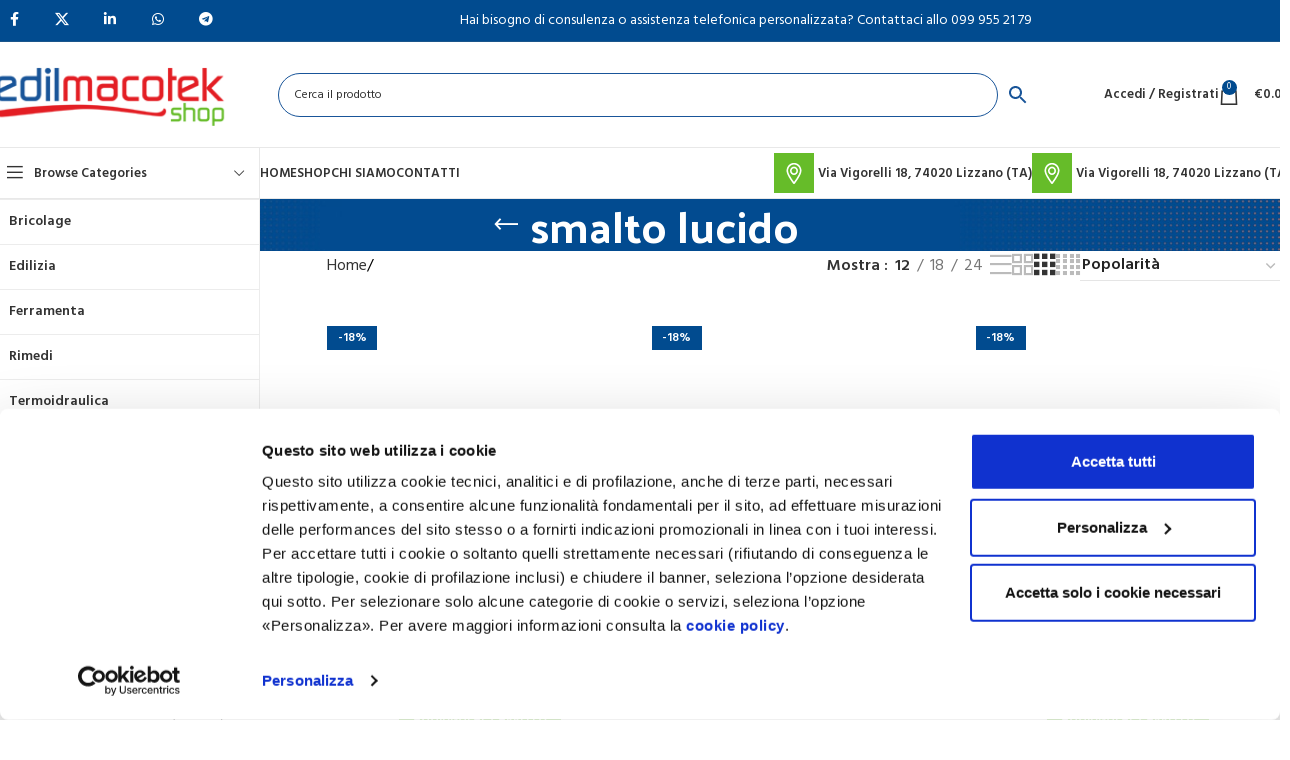

--- FILE ---
content_type: text/html; charset=UTF-8
request_url: https://www.edilmacotekshop.it/tag-prodotto/smalto-lucido/
body_size: 37021
content:
<!DOCTYPE html>
<html lang="it-IT">
<head>
	<meta charset="UTF-8">
	<link rel="profile" href="https://gmpg.org/xfn/11">
	<link rel="pingback" href="https://www.edilmacotekshop.it/xmlrpc.php">

	<script type="text/javascript" data-cookieconsent="ignore">
	window.dataLayer = window.dataLayer || [];

	function gtag() {
		dataLayer.push(arguments);
	}

	gtag("consent", "default", {
		ad_personalization: "denied",
		ad_storage: "denied",
		ad_user_data: "denied",
		analytics_storage: "denied",
		functionality_storage: "denied",
		personalization_storage: "denied",
		security_storage: "granted",
		wait_for_update: 500,
	});
	gtag("set", "ads_data_redaction", true);
	</script>
<script type="text/javascript"
		id="Cookiebot"
		src="https://consent.cookiebot.com/uc.js"
		data-implementation="wp"
		data-cbid="5ffdd880-c9bc-4402-9ba1-0e379ae80fb7"
							data-blockingmode="auto"
	></script>
<meta name='robots' content='index, follow, max-image-preview:large, max-snippet:-1, max-video-preview:-1' />
	<style>img:is([sizes="auto" i], [sizes^="auto," i]) { contain-intrinsic-size: 3000px 1500px }</style>
	<script>window._wca = window._wca || [];</script>

	<!-- This site is optimized with the Yoast SEO plugin v26.0 - https://yoast.com/wordpress/plugins/seo/ -->
	<title>smalto lucido - Edilmacotek shop</title>
	<link rel="canonical" href="https://www.edilmacotekshop.it/tag-prodotto/smalto-lucido/" />
	<meta property="og:locale" content="it_IT" />
	<meta property="og:type" content="article" />
	<meta property="og:title" content="smalto lucido - Edilmacotek shop" />
	<meta property="og:url" content="https://www.edilmacotekshop.it/tag-prodotto/smalto-lucido/" />
	<meta property="og:site_name" content="Edilmacotek shop" />
	<meta name="twitter:card" content="summary_large_image" />
	<script type="application/ld+json" class="yoast-schema-graph">{"@context":"https://schema.org","@graph":[{"@type":"CollectionPage","@id":"https://www.edilmacotekshop.it/tag-prodotto/smalto-lucido/","url":"https://www.edilmacotekshop.it/tag-prodotto/smalto-lucido/","name":"smalto lucido - Edilmacotek shop","isPartOf":{"@id":"https://www.edilmacotekshop.it/#website"},"primaryImageOfPage":{"@id":"https://www.edilmacotekshop.it/tag-prodotto/smalto-lucido/#primaryimage"},"image":{"@id":"https://www.edilmacotekshop.it/tag-prodotto/smalto-lucido/#primaryimage"},"thumbnailUrl":"https://www.edilmacotekshop.it/wp-content/uploads/2023/02/GLOSS2.jpg","breadcrumb":{"@id":"https://www.edilmacotekshop.it/tag-prodotto/smalto-lucido/#breadcrumb"},"inLanguage":"it-IT"},{"@type":"ImageObject","inLanguage":"it-IT","@id":"https://www.edilmacotekshop.it/tag-prodotto/smalto-lucido/#primaryimage","url":"https://www.edilmacotekshop.it/wp-content/uploads/2023/02/GLOSS2.jpg","contentUrl":"https://www.edilmacotekshop.it/wp-content/uploads/2023/02/GLOSS2.jpg","width":800,"height":800,"caption":"GLOSS2"},{"@type":"BreadcrumbList","@id":"https://www.edilmacotekshop.it/tag-prodotto/smalto-lucido/#breadcrumb","itemListElement":[{"@type":"ListItem","position":1,"name":"Home","item":"https://www.edilmacotekshop.it/"},{"@type":"ListItem","position":2,"name":"smalto lucido"}]},{"@type":"WebSite","@id":"https://www.edilmacotekshop.it/#website","url":"https://www.edilmacotekshop.it/","name":"Edilmacotek shop","description":"Edilmacotek shop","publisher":{"@id":"https://www.edilmacotekshop.it/#organization"},"potentialAction":[{"@type":"SearchAction","target":{"@type":"EntryPoint","urlTemplate":"https://www.edilmacotekshop.it/?s={search_term_string}"},"query-input":{"@type":"PropertyValueSpecification","valueRequired":true,"valueName":"search_term_string"}}],"inLanguage":"it-IT"},{"@type":"Organization","@id":"https://www.edilmacotekshop.it/#organization","name":"Professionisti delle forniture edili - Edilmacotek shop","url":"https://www.edilmacotekshop.it/","logo":{"@type":"ImageObject","inLanguage":"it-IT","@id":"https://www.edilmacotekshop.it/#/schema/logo/image/","url":"https://www.edilmacotekshop.it/wp-content/uploads/2022/01/logositonuovo_edilmacotek.png","contentUrl":"https://www.edilmacotekshop.it/wp-content/uploads/2022/01/logositonuovo_edilmacotek.png","width":250,"height":100,"caption":"Professionisti delle forniture edili - Edilmacotek shop"},"image":{"@id":"https://www.edilmacotekshop.it/#/schema/logo/image/"},"sameAs":["https://www.facebook.com/Edilmacotek/","https://www.instagram.com/mazzei_edilmacotek/"]}]}</script>
	<!-- / Yoast SEO plugin. -->


<link rel='dns-prefetch' href='//platform.gelproximity.com' />
<link rel='dns-prefetch' href='//cdn.scalapay.com' />
<link rel='dns-prefetch' href='//stats.wp.com' />
<link rel='dns-prefetch' href='//www.googletagmanager.com' />
<link rel='dns-prefetch' href='//fonts.googleapis.com' />
<link rel="alternate" type="application/rss+xml" title="Edilmacotek shop &raquo; Feed" href="https://www.edilmacotekshop.it/feed/" />
<link rel="alternate" type="application/rss+xml" title="Feed Edilmacotek shop &raquo; smalto lucido Tag" href="https://www.edilmacotekshop.it/tag-prodotto/smalto-lucido/feed/" />
<link rel='stylesheet' id='wp-block-library-css' href='https://www.edilmacotekshop.it/wp-includes/css/dist/block-library/style.min.css?ver=6.7.4' type='text/css' media='all' />
<link rel='stylesheet' id='mediaelement-css' href='https://www.edilmacotekshop.it/wp-includes/js/mediaelement/mediaelementplayer-legacy.min.css?ver=4.2.17' type='text/css' media='all' />
<link rel='stylesheet' id='wp-mediaelement-css' href='https://www.edilmacotekshop.it/wp-includes/js/mediaelement/wp-mediaelement.min.css?ver=6.7.4' type='text/css' media='all' />
<style id='jetpack-sharing-buttons-style-inline-css' type='text/css'>
.jetpack-sharing-buttons__services-list{display:flex;flex-direction:row;flex-wrap:wrap;gap:0;list-style-type:none;margin:5px;padding:0}.jetpack-sharing-buttons__services-list.has-small-icon-size{font-size:12px}.jetpack-sharing-buttons__services-list.has-normal-icon-size{font-size:16px}.jetpack-sharing-buttons__services-list.has-large-icon-size{font-size:24px}.jetpack-sharing-buttons__services-list.has-huge-icon-size{font-size:36px}@media print{.jetpack-sharing-buttons__services-list{display:none!important}}.editor-styles-wrapper .wp-block-jetpack-sharing-buttons{gap:0;padding-inline-start:0}ul.jetpack-sharing-buttons__services-list.has-background{padding:1.25em 2.375em}
</style>
<style id='classic-theme-styles-inline-css' type='text/css'>
/*! This file is auto-generated */
.wp-block-button__link{color:#fff;background-color:#32373c;border-radius:9999px;box-shadow:none;text-decoration:none;padding:calc(.667em + 2px) calc(1.333em + 2px);font-size:1.125em}.wp-block-file__button{background:#32373c;color:#fff;text-decoration:none}
</style>
<style id='global-styles-inline-css' type='text/css'>
:root{--wp--preset--aspect-ratio--square: 1;--wp--preset--aspect-ratio--4-3: 4/3;--wp--preset--aspect-ratio--3-4: 3/4;--wp--preset--aspect-ratio--3-2: 3/2;--wp--preset--aspect-ratio--2-3: 2/3;--wp--preset--aspect-ratio--16-9: 16/9;--wp--preset--aspect-ratio--9-16: 9/16;--wp--preset--color--black: #000000;--wp--preset--color--cyan-bluish-gray: #abb8c3;--wp--preset--color--white: #ffffff;--wp--preset--color--pale-pink: #f78da7;--wp--preset--color--vivid-red: #cf2e2e;--wp--preset--color--luminous-vivid-orange: #ff6900;--wp--preset--color--luminous-vivid-amber: #fcb900;--wp--preset--color--light-green-cyan: #7bdcb5;--wp--preset--color--vivid-green-cyan: #00d084;--wp--preset--color--pale-cyan-blue: #8ed1fc;--wp--preset--color--vivid-cyan-blue: #0693e3;--wp--preset--color--vivid-purple: #9b51e0;--wp--preset--gradient--vivid-cyan-blue-to-vivid-purple: linear-gradient(135deg,rgba(6,147,227,1) 0%,rgb(155,81,224) 100%);--wp--preset--gradient--light-green-cyan-to-vivid-green-cyan: linear-gradient(135deg,rgb(122,220,180) 0%,rgb(0,208,130) 100%);--wp--preset--gradient--luminous-vivid-amber-to-luminous-vivid-orange: linear-gradient(135deg,rgba(252,185,0,1) 0%,rgba(255,105,0,1) 100%);--wp--preset--gradient--luminous-vivid-orange-to-vivid-red: linear-gradient(135deg,rgba(255,105,0,1) 0%,rgb(207,46,46) 100%);--wp--preset--gradient--very-light-gray-to-cyan-bluish-gray: linear-gradient(135deg,rgb(238,238,238) 0%,rgb(169,184,195) 100%);--wp--preset--gradient--cool-to-warm-spectrum: linear-gradient(135deg,rgb(74,234,220) 0%,rgb(151,120,209) 20%,rgb(207,42,186) 40%,rgb(238,44,130) 60%,rgb(251,105,98) 80%,rgb(254,248,76) 100%);--wp--preset--gradient--blush-light-purple: linear-gradient(135deg,rgb(255,206,236) 0%,rgb(152,150,240) 100%);--wp--preset--gradient--blush-bordeaux: linear-gradient(135deg,rgb(254,205,165) 0%,rgb(254,45,45) 50%,rgb(107,0,62) 100%);--wp--preset--gradient--luminous-dusk: linear-gradient(135deg,rgb(255,203,112) 0%,rgb(199,81,192) 50%,rgb(65,88,208) 100%);--wp--preset--gradient--pale-ocean: linear-gradient(135deg,rgb(255,245,203) 0%,rgb(182,227,212) 50%,rgb(51,167,181) 100%);--wp--preset--gradient--electric-grass: linear-gradient(135deg,rgb(202,248,128) 0%,rgb(113,206,126) 100%);--wp--preset--gradient--midnight: linear-gradient(135deg,rgb(2,3,129) 0%,rgb(40,116,252) 100%);--wp--preset--font-size--small: 13px;--wp--preset--font-size--medium: 20px;--wp--preset--font-size--large: 36px;--wp--preset--font-size--x-large: 42px;--wp--preset--font-family--inter: "Inter", sans-serif;--wp--preset--font-family--cardo: Cardo;--wp--preset--spacing--20: 0.44rem;--wp--preset--spacing--30: 0.67rem;--wp--preset--spacing--40: 1rem;--wp--preset--spacing--50: 1.5rem;--wp--preset--spacing--60: 2.25rem;--wp--preset--spacing--70: 3.38rem;--wp--preset--spacing--80: 5.06rem;--wp--preset--shadow--natural: 6px 6px 9px rgba(0, 0, 0, 0.2);--wp--preset--shadow--deep: 12px 12px 50px rgba(0, 0, 0, 0.4);--wp--preset--shadow--sharp: 6px 6px 0px rgba(0, 0, 0, 0.2);--wp--preset--shadow--outlined: 6px 6px 0px -3px rgba(255, 255, 255, 1), 6px 6px rgba(0, 0, 0, 1);--wp--preset--shadow--crisp: 6px 6px 0px rgba(0, 0, 0, 1);}:where(.is-layout-flex){gap: 0.5em;}:where(.is-layout-grid){gap: 0.5em;}body .is-layout-flex{display: flex;}.is-layout-flex{flex-wrap: wrap;align-items: center;}.is-layout-flex > :is(*, div){margin: 0;}body .is-layout-grid{display: grid;}.is-layout-grid > :is(*, div){margin: 0;}:where(.wp-block-columns.is-layout-flex){gap: 2em;}:where(.wp-block-columns.is-layout-grid){gap: 2em;}:where(.wp-block-post-template.is-layout-flex){gap: 1.25em;}:where(.wp-block-post-template.is-layout-grid){gap: 1.25em;}.has-black-color{color: var(--wp--preset--color--black) !important;}.has-cyan-bluish-gray-color{color: var(--wp--preset--color--cyan-bluish-gray) !important;}.has-white-color{color: var(--wp--preset--color--white) !important;}.has-pale-pink-color{color: var(--wp--preset--color--pale-pink) !important;}.has-vivid-red-color{color: var(--wp--preset--color--vivid-red) !important;}.has-luminous-vivid-orange-color{color: var(--wp--preset--color--luminous-vivid-orange) !important;}.has-luminous-vivid-amber-color{color: var(--wp--preset--color--luminous-vivid-amber) !important;}.has-light-green-cyan-color{color: var(--wp--preset--color--light-green-cyan) !important;}.has-vivid-green-cyan-color{color: var(--wp--preset--color--vivid-green-cyan) !important;}.has-pale-cyan-blue-color{color: var(--wp--preset--color--pale-cyan-blue) !important;}.has-vivid-cyan-blue-color{color: var(--wp--preset--color--vivid-cyan-blue) !important;}.has-vivid-purple-color{color: var(--wp--preset--color--vivid-purple) !important;}.has-black-background-color{background-color: var(--wp--preset--color--black) !important;}.has-cyan-bluish-gray-background-color{background-color: var(--wp--preset--color--cyan-bluish-gray) !important;}.has-white-background-color{background-color: var(--wp--preset--color--white) !important;}.has-pale-pink-background-color{background-color: var(--wp--preset--color--pale-pink) !important;}.has-vivid-red-background-color{background-color: var(--wp--preset--color--vivid-red) !important;}.has-luminous-vivid-orange-background-color{background-color: var(--wp--preset--color--luminous-vivid-orange) !important;}.has-luminous-vivid-amber-background-color{background-color: var(--wp--preset--color--luminous-vivid-amber) !important;}.has-light-green-cyan-background-color{background-color: var(--wp--preset--color--light-green-cyan) !important;}.has-vivid-green-cyan-background-color{background-color: var(--wp--preset--color--vivid-green-cyan) !important;}.has-pale-cyan-blue-background-color{background-color: var(--wp--preset--color--pale-cyan-blue) !important;}.has-vivid-cyan-blue-background-color{background-color: var(--wp--preset--color--vivid-cyan-blue) !important;}.has-vivid-purple-background-color{background-color: var(--wp--preset--color--vivid-purple) !important;}.has-black-border-color{border-color: var(--wp--preset--color--black) !important;}.has-cyan-bluish-gray-border-color{border-color: var(--wp--preset--color--cyan-bluish-gray) !important;}.has-white-border-color{border-color: var(--wp--preset--color--white) !important;}.has-pale-pink-border-color{border-color: var(--wp--preset--color--pale-pink) !important;}.has-vivid-red-border-color{border-color: var(--wp--preset--color--vivid-red) !important;}.has-luminous-vivid-orange-border-color{border-color: var(--wp--preset--color--luminous-vivid-orange) !important;}.has-luminous-vivid-amber-border-color{border-color: var(--wp--preset--color--luminous-vivid-amber) !important;}.has-light-green-cyan-border-color{border-color: var(--wp--preset--color--light-green-cyan) !important;}.has-vivid-green-cyan-border-color{border-color: var(--wp--preset--color--vivid-green-cyan) !important;}.has-pale-cyan-blue-border-color{border-color: var(--wp--preset--color--pale-cyan-blue) !important;}.has-vivid-cyan-blue-border-color{border-color: var(--wp--preset--color--vivid-cyan-blue) !important;}.has-vivid-purple-border-color{border-color: var(--wp--preset--color--vivid-purple) !important;}.has-vivid-cyan-blue-to-vivid-purple-gradient-background{background: var(--wp--preset--gradient--vivid-cyan-blue-to-vivid-purple) !important;}.has-light-green-cyan-to-vivid-green-cyan-gradient-background{background: var(--wp--preset--gradient--light-green-cyan-to-vivid-green-cyan) !important;}.has-luminous-vivid-amber-to-luminous-vivid-orange-gradient-background{background: var(--wp--preset--gradient--luminous-vivid-amber-to-luminous-vivid-orange) !important;}.has-luminous-vivid-orange-to-vivid-red-gradient-background{background: var(--wp--preset--gradient--luminous-vivid-orange-to-vivid-red) !important;}.has-very-light-gray-to-cyan-bluish-gray-gradient-background{background: var(--wp--preset--gradient--very-light-gray-to-cyan-bluish-gray) !important;}.has-cool-to-warm-spectrum-gradient-background{background: var(--wp--preset--gradient--cool-to-warm-spectrum) !important;}.has-blush-light-purple-gradient-background{background: var(--wp--preset--gradient--blush-light-purple) !important;}.has-blush-bordeaux-gradient-background{background: var(--wp--preset--gradient--blush-bordeaux) !important;}.has-luminous-dusk-gradient-background{background: var(--wp--preset--gradient--luminous-dusk) !important;}.has-pale-ocean-gradient-background{background: var(--wp--preset--gradient--pale-ocean) !important;}.has-electric-grass-gradient-background{background: var(--wp--preset--gradient--electric-grass) !important;}.has-midnight-gradient-background{background: var(--wp--preset--gradient--midnight) !important;}.has-small-font-size{font-size: var(--wp--preset--font-size--small) !important;}.has-medium-font-size{font-size: var(--wp--preset--font-size--medium) !important;}.has-large-font-size{font-size: var(--wp--preset--font-size--large) !important;}.has-x-large-font-size{font-size: var(--wp--preset--font-size--x-large) !important;}
:where(.wp-block-post-template.is-layout-flex){gap: 1.25em;}:where(.wp-block-post-template.is-layout-grid){gap: 1.25em;}
:where(.wp-block-columns.is-layout-flex){gap: 2em;}:where(.wp-block-columns.is-layout-grid){gap: 2em;}
:root :where(.wp-block-pullquote){font-size: 1.5em;line-height: 1.6;}
</style>
<link rel='stylesheet' id='wpml-blocks-css' href='https://www.edilmacotekshop.it/wp-content/plugins/sitepress-multilingual-cms/dist/css/blocks/styles.css?ver=4.6.15' type='text/css' media='all' />
<link rel='stylesheet' id='wc-scalapay-gateway-css' href='https://www.edilmacotekshop.it/wp-content/plugins/scalapay-payment-gateway-for-woocommerce/assets/css/scalapay.css?ver=1.2.4' type='text/css' media='all' />
<style id='woocommerce-inline-inline-css' type='text/css'>
.woocommerce form .form-row .required { visibility: visible; }
</style>
<link rel='stylesheet' id='aws-style-css' href='https://www.edilmacotekshop.it/wp-content/plugins/advanced-woo-search/assets/css/common.min.css?ver=3.24' type='text/css' media='all' />
<link rel='stylesheet' id='wpml-legacy-horizontal-list-0-css' href='https://www.edilmacotekshop.it/wp-content/plugins/sitepress-multilingual-cms/templates/language-switchers/legacy-list-horizontal/style.min.css?ver=1' type='text/css' media='all' />
<link rel='stylesheet' id='iksm-public-style-css' href='https://www.edilmacotekshop.it/wp-content/plugins/iks-menu-pro/assets/css/public.css?ver=1.9.8' type='text/css' media='all' />
<link rel='stylesheet' id='elementor-icons-css' href='https://www.edilmacotekshop.it/wp-content/plugins/elementor/assets/lib/eicons/css/elementor-icons.min.css?ver=5.34.0' type='text/css' media='all' />
<link rel='stylesheet' id='elementor-frontend-css' href='https://www.edilmacotekshop.it/wp-content/plugins/elementor/assets/css/frontend.min.css?ver=3.26.3' type='text/css' media='all' />
<link rel='stylesheet' id='elementor-post-22-css' href='https://www.edilmacotekshop.it/wp-content/uploads/elementor/css/post-22.css?ver=1763549926' type='text/css' media='all' />
<link rel='stylesheet' id='woodmart-style-css' href='https://www.edilmacotekshop.it/wp-content/themes/woodmart/css/parts/base.min.css?ver=8.0.6' type='text/css' media='all' />
<link rel='stylesheet' id='wd-helpers-wpb-elem-css' href='https://www.edilmacotekshop.it/wp-content/themes/woodmart/css/parts/helpers-wpb-elem.min.css?ver=8.0.6' type='text/css' media='all' />
<link rel='stylesheet' id='wd-widget-wd-recent-posts-css' href='https://www.edilmacotekshop.it/wp-content/themes/woodmart/css/parts/widget-wd-recent-posts.min.css?ver=8.0.6' type='text/css' media='all' />
<link rel='stylesheet' id='wd-widget-nav-css' href='https://www.edilmacotekshop.it/wp-content/themes/woodmart/css/parts/widget-nav.min.css?ver=8.0.6' type='text/css' media='all' />
<link rel='stylesheet' id='wd-widget-wd-layered-nav-css' href='https://www.edilmacotekshop.it/wp-content/themes/woodmart/css/parts/woo-widget-wd-layered-nav.min.css?ver=8.0.6' type='text/css' media='all' />
<link rel='stylesheet' id='wd-woo-mod-swatches-base-css' href='https://www.edilmacotekshop.it/wp-content/themes/woodmart/css/parts/woo-mod-swatches-base.min.css?ver=8.0.6' type='text/css' media='all' />
<link rel='stylesheet' id='wd-woo-mod-swatches-filter-css' href='https://www.edilmacotekshop.it/wp-content/themes/woodmart/css/parts/woo-mod-swatches-filter.min.css?ver=8.0.6' type='text/css' media='all' />
<link rel='stylesheet' id='wd-widget-product-list-css' href='https://www.edilmacotekshop.it/wp-content/themes/woodmart/css/parts/woo-widget-product-list.min.css?ver=8.0.6' type='text/css' media='all' />
<link rel='stylesheet' id='wd-lazy-loading-css' href='https://www.edilmacotekshop.it/wp-content/themes/woodmart/css/parts/opt-lazy-load.min.css?ver=8.0.6' type='text/css' media='all' />
<link rel='stylesheet' id='wd-wpcf7-css' href='https://www.edilmacotekshop.it/wp-content/themes/woodmart/css/parts/int-wpcf7.min.css?ver=8.0.6' type='text/css' media='all' />
<link rel='stylesheet' id='wd-wpml-css' href='https://www.edilmacotekshop.it/wp-content/themes/woodmart/css/parts/int-wpml.min.css?ver=8.0.6' type='text/css' media='all' />
<link rel='stylesheet' id='wd-elementor-base-css' href='https://www.edilmacotekshop.it/wp-content/themes/woodmart/css/parts/int-elem-base.min.css?ver=8.0.6' type='text/css' media='all' />
<link rel='stylesheet' id='wd-elementor-pro-base-css' href='https://www.edilmacotekshop.it/wp-content/themes/woodmart/css/parts/int-elementor-pro.min.css?ver=8.0.6' type='text/css' media='all' />
<link rel='stylesheet' id='wd-woocommerce-base-css' href='https://www.edilmacotekshop.it/wp-content/themes/woodmart/css/parts/woocommerce-base.min.css?ver=8.0.6' type='text/css' media='all' />
<link rel='stylesheet' id='wd-mod-star-rating-css' href='https://www.edilmacotekshop.it/wp-content/themes/woodmart/css/parts/mod-star-rating.min.css?ver=8.0.6' type='text/css' media='all' />
<link rel='stylesheet' id='wd-woo-el-track-order-css' href='https://www.edilmacotekshop.it/wp-content/themes/woodmart/css/parts/woo-el-track-order.min.css?ver=8.0.6' type='text/css' media='all' />
<link rel='stylesheet' id='wd-woocommerce-block-notices-css' href='https://www.edilmacotekshop.it/wp-content/themes/woodmart/css/parts/woo-mod-block-notices.min.css?ver=8.0.6' type='text/css' media='all' />
<link rel='stylesheet' id='wd-widget-active-filters-css' href='https://www.edilmacotekshop.it/wp-content/themes/woodmart/css/parts/woo-widget-active-filters.min.css?ver=8.0.6' type='text/css' media='all' />
<link rel='stylesheet' id='wd-woo-shop-predefined-css' href='https://www.edilmacotekshop.it/wp-content/themes/woodmart/css/parts/woo-shop-predefined.min.css?ver=8.0.6' type='text/css' media='all' />
<link rel='stylesheet' id='wd-woo-shop-el-products-per-page-css' href='https://www.edilmacotekshop.it/wp-content/themes/woodmart/css/parts/woo-shop-el-products-per-page.min.css?ver=8.0.6' type='text/css' media='all' />
<link rel='stylesheet' id='wd-woo-shop-page-title-css' href='https://www.edilmacotekshop.it/wp-content/themes/woodmart/css/parts/woo-shop-page-title.min.css?ver=8.0.6' type='text/css' media='all' />
<link rel='stylesheet' id='wd-woo-mod-shop-loop-head-css' href='https://www.edilmacotekshop.it/wp-content/themes/woodmart/css/parts/woo-mod-shop-loop-head.min.css?ver=8.0.6' type='text/css' media='all' />
<link rel='stylesheet' id='wd-woo-shop-el-order-by-css' href='https://www.edilmacotekshop.it/wp-content/themes/woodmart/css/parts/woo-shop-el-order-by.min.css?ver=8.0.6' type='text/css' media='all' />
<link rel='stylesheet' id='wd-woo-shop-el-products-view-css' href='https://www.edilmacotekshop.it/wp-content/themes/woodmart/css/parts/woo-shop-el-products-view.min.css?ver=8.0.6' type='text/css' media='all' />
<link rel='stylesheet' id='wd-woo-mod-shop-attributes-css' href='https://www.edilmacotekshop.it/wp-content/themes/woodmart/css/parts/woo-mod-shop-attributes.min.css?ver=8.0.6' type='text/css' media='all' />
<link rel='stylesheet' id='wd-wp-blocks-css' href='https://www.edilmacotekshop.it/wp-content/themes/woodmart/css/parts/wp-blocks.min.css?ver=8.0.6' type='text/css' media='all' />
<link rel='stylesheet' id='wd-header-base-css' href='https://www.edilmacotekshop.it/wp-content/themes/woodmart/css/parts/header-base.min.css?ver=8.0.6' type='text/css' media='all' />
<link rel='stylesheet' id='wd-mod-tools-css' href='https://www.edilmacotekshop.it/wp-content/themes/woodmart/css/parts/mod-tools.min.css?ver=8.0.6' type='text/css' media='all' />
<link rel='stylesheet' id='wd-header-elements-base-css' href='https://www.edilmacotekshop.it/wp-content/themes/woodmart/css/parts/header-el-base.min.css?ver=8.0.6' type='text/css' media='all' />
<link rel='stylesheet' id='wd-social-icons-css' href='https://www.edilmacotekshop.it/wp-content/themes/woodmart/css/parts/el-social-icons.min.css?ver=8.0.6' type='text/css' media='all' />
<link rel='stylesheet' id='wd-woo-mod-login-form-css' href='https://www.edilmacotekshop.it/wp-content/themes/woodmart/css/parts/woo-mod-login-form.min.css?ver=8.0.6' type='text/css' media='all' />
<link rel='stylesheet' id='wd-header-my-account-css' href='https://www.edilmacotekshop.it/wp-content/themes/woodmart/css/parts/header-el-my-account.min.css?ver=8.0.6' type='text/css' media='all' />
<link rel='stylesheet' id='wd-header-cart-css' href='https://www.edilmacotekshop.it/wp-content/themes/woodmart/css/parts/header-el-cart.min.css?ver=8.0.6' type='text/css' media='all' />
<link rel='stylesheet' id='wd-widget-shopping-cart-css' href='https://www.edilmacotekshop.it/wp-content/themes/woodmart/css/parts/woo-widget-shopping-cart.min.css?ver=8.0.6' type='text/css' media='all' />
<link rel='stylesheet' id='wd-header-mobile-nav-dropdown-css' href='https://www.edilmacotekshop.it/wp-content/themes/woodmart/css/parts/header-el-mobile-nav-dropdown.min.css?ver=8.0.6' type='text/css' media='all' />
<link rel='stylesheet' id='wd-header-cart-side-css' href='https://www.edilmacotekshop.it/wp-content/themes/woodmart/css/parts/header-el-cart-side.min.css?ver=8.0.6' type='text/css' media='all' />
<link rel='stylesheet' id='wd-header-categories-nav-css' href='https://www.edilmacotekshop.it/wp-content/themes/woodmart/css/parts/header-el-category-nav.min.css?ver=8.0.6' type='text/css' media='all' />
<link rel='stylesheet' id='wd-mod-nav-vertical-css' href='https://www.edilmacotekshop.it/wp-content/themes/woodmart/css/parts/mod-nav-vertical.min.css?ver=8.0.6' type='text/css' media='all' />
<link rel='stylesheet' id='wd-mod-nav-vertical-design-default-css' href='https://www.edilmacotekshop.it/wp-content/themes/woodmart/css/parts/mod-nav-vertical-design-default.min.css?ver=8.0.6' type='text/css' media='all' />
<link rel='stylesheet' id='wd-page-title-css' href='https://www.edilmacotekshop.it/wp-content/themes/woodmart/css/parts/page-title.min.css?ver=8.0.6' type='text/css' media='all' />
<link rel='stylesheet' id='wd-off-canvas-sidebar-css' href='https://www.edilmacotekshop.it/wp-content/themes/woodmart/css/parts/opt-off-canvas-sidebar.min.css?ver=8.0.6' type='text/css' media='all' />
<link rel='stylesheet' id='wd-shop-filter-area-css' href='https://www.edilmacotekshop.it/wp-content/themes/woodmart/css/parts/woo-shop-el-filters-area.min.css?ver=8.0.6' type='text/css' media='all' />
<link rel='stylesheet' id='wd-product-loop-css' href='https://www.edilmacotekshop.it/wp-content/themes/woodmart/css/parts/woo-product-loop.min.css?ver=8.0.6' type='text/css' media='all' />
<link rel='stylesheet' id='wd-product-loop-standard-css' href='https://www.edilmacotekshop.it/wp-content/themes/woodmart/css/parts/woo-product-loop-standard.min.css?ver=8.0.6' type='text/css' media='all' />
<link rel='stylesheet' id='wd-woo-mod-add-btn-replace-css' href='https://www.edilmacotekshop.it/wp-content/themes/woodmart/css/parts/woo-mod-add-btn-replace.min.css?ver=8.0.6' type='text/css' media='all' />
<link rel='stylesheet' id='wd-woo-categories-loop-css' href='https://www.edilmacotekshop.it/wp-content/themes/woodmart/css/parts/woo-categories-loop.min.css?ver=8.0.6' type='text/css' media='all' />
<link rel='stylesheet' id='wd-categories-loop-css' href='https://www.edilmacotekshop.it/wp-content/themes/woodmart/css/parts/woo-categories-loop-old.min.css?ver=8.0.6' type='text/css' media='all' />
<link rel='stylesheet' id='wd-sticky-loader-css' href='https://www.edilmacotekshop.it/wp-content/themes/woodmart/css/parts/mod-sticky-loader.min.css?ver=8.0.6' type='text/css' media='all' />
<link rel='stylesheet' id='wd-woo-mod-product-labels-css' href='https://www.edilmacotekshop.it/wp-content/themes/woodmart/css/parts/woo-mod-product-labels.min.css?ver=8.0.6' type='text/css' media='all' />
<link rel='stylesheet' id='wd-woo-mod-product-labels-rect-css' href='https://www.edilmacotekshop.it/wp-content/themes/woodmart/css/parts/woo-mod-product-labels-rect.min.css?ver=8.0.6' type='text/css' media='all' />
<link rel='stylesheet' id='wd-widget-collapse-css' href='https://www.edilmacotekshop.it/wp-content/themes/woodmart/css/parts/opt-widget-collapse.min.css?ver=8.0.6' type='text/css' media='all' />
<link rel='stylesheet' id='wd-footer-base-css' href='https://www.edilmacotekshop.it/wp-content/themes/woodmart/css/parts/footer-base.min.css?ver=8.0.6' type='text/css' media='all' />
<link rel='stylesheet' id='wd-text-block-css' href='https://www.edilmacotekshop.it/wp-content/themes/woodmart/css/parts/el-text-block.min.css?ver=8.0.6' type='text/css' media='all' />
<link rel='stylesheet' id='wd-list-css' href='https://www.edilmacotekshop.it/wp-content/themes/woodmart/css/parts/el-list.min.css?ver=8.0.6' type='text/css' media='all' />
<link rel='stylesheet' id='wd-el-list-css' href='https://www.edilmacotekshop.it/wp-content/themes/woodmart/css/parts/el-list-wpb-elem.min.css?ver=8.0.6' type='text/css' media='all' />
<link rel='stylesheet' id='wd-scroll-top-css' href='https://www.edilmacotekshop.it/wp-content/themes/woodmart/css/parts/opt-scrolltotop.min.css?ver=8.0.6' type='text/css' media='all' />
<link rel='stylesheet' id='wd-shop-off-canvas-sidebar-css' href='https://www.edilmacotekshop.it/wp-content/themes/woodmart/css/parts/opt-shop-off-canvas-sidebar.min.css?ver=8.0.6' type='text/css' media='all' />
<link rel='stylesheet' id='xts-style-header_750416-css' href='https://www.edilmacotekshop.it/wp-content/uploads/2025/02/xts-header_750416-1740157012.css?ver=8.0.6' type='text/css' media='all' />
<link rel='stylesheet' id='xts-style-theme_settings_default-css' href='https://www.edilmacotekshop.it/wp-content/uploads/2025/12/xts-theme_settings_default-1764591980.css?ver=8.0.6' type='text/css' media='all' />
<link rel='stylesheet' id='xts-google-fonts-css' href='https://fonts.googleapis.com/css?family=Hind%3A400%2C600%7CPalanquin+Dark%3A400%2C600%7CLato%3A400%2C700&#038;ver=8.0.6' type='text/css' media='all' />
<link rel='stylesheet' id='google-fonts-1-css' href='https://fonts.googleapis.com/css?family=Roboto%3A100%2C100italic%2C200%2C200italic%2C300%2C300italic%2C400%2C400italic%2C500%2C500italic%2C600%2C600italic%2C700%2C700italic%2C800%2C800italic%2C900%2C900italic%7CRoboto+Slab%3A100%2C100italic%2C200%2C200italic%2C300%2C300italic%2C400%2C400italic%2C500%2C500italic%2C600%2C600italic%2C700%2C700italic%2C800%2C800italic%2C900%2C900italic&#038;display=auto&#038;ver=6.7.4' type='text/css' media='all' />
<link rel="preconnect" href="https://fonts.gstatic.com/" crossorigin><script type="text/javascript" id="wpml-cookie-js-extra">
/* <![CDATA[ */
var wpml_cookies = {"wp-wpml_current_language":{"value":"it","expires":1,"path":"\/"}};
var wpml_cookies = {"wp-wpml_current_language":{"value":"it","expires":1,"path":"\/"}};
/* ]]> */
</script>
<script type="text/javascript" src="https://www.edilmacotekshop.it/wp-content/plugins/sitepress-multilingual-cms/res/js/cookies/language-cookie.js?ver=4.6.15" id="wpml-cookie-js" defer="defer" data-wp-strategy="defer"></script>
<script type="text/javascript" src="https://platform.gelproximity.com/sdk/latest.js?ver=1112972812" id="mbe_eship-gel-proxmity-map-js-js"></script>
<script type="text/javascript" id="mbe_eship-gel-proxmity-map-initialization-js-before">
/* <![CDATA[ */
const mbe_gel_proxmity_data = {"urlEndUser":"https:\/\/platform.gelproximity.com\/gel-enduser-client\/","merchantCode":null,"apiKey":null,"locale":"it_IT","debug":true}
/* ]]> */
</script>
<script type="text/javascript" src="https://www.edilmacotekshop.it/wp-content/plugins/mail-boxes-etc//lib/js/gel-proximity-map-initilization.js?ver=943954309" id="mbe_eship-gel-proxmity-map-initialization-js"></script>
<script type="module" src="https://cdn.scalapay.com/widget/v3/js/scalapay-widget.esm.js?ver=6.7.4"></script><script nomodule src="https://cdn.scalapay.com/widget/v3/js/scalapay-widget.js?ver=6.7.4"></script><script type="text/javascript" src="https://www.edilmacotekshop.it/wp-includes/js/jquery/jquery.min.js?ver=3.7.1" id="jquery-core-js"></script>
<script type="text/javascript" src="https://www.edilmacotekshop.it/wp-includes/js/jquery/jquery-migrate.min.js?ver=3.4.1" id="jquery-migrate-js"></script>
<script type="text/javascript" src="https://www.edilmacotekshop.it/wp-content/plugins/woocommerce/assets/js/jquery-blockui/jquery.blockUI.min.js?ver=2.7.0-wc.9.5.1" id="jquery-blockui-js" defer="defer" data-wp-strategy="defer"></script>
<script type="text/javascript" id="wc-add-to-cart-js-extra">
/* <![CDATA[ */
var wc_add_to_cart_params = {"ajax_url":"\/wp-admin\/admin-ajax.php","wc_ajax_url":"\/?wc-ajax=%%endpoint%%","i18n_view_cart":"Visualizza carrello","cart_url":"https:\/\/www.edilmacotekshop.it\/carrello\/","is_cart":"","cart_redirect_after_add":"no"};
/* ]]> */
</script>
<script type="text/javascript" src="https://www.edilmacotekshop.it/wp-content/plugins/woocommerce/assets/js/frontend/add-to-cart.min.js?ver=9.5.1" id="wc-add-to-cart-js" defer="defer" data-wp-strategy="defer"></script>
<script type="text/javascript" src="https://www.edilmacotekshop.it/wp-content/plugins/woocommerce/assets/js/js-cookie/js.cookie.min.js?ver=2.1.4-wc.9.5.1" id="js-cookie-js" defer="defer" data-wp-strategy="defer"></script>
<script type="text/javascript" id="woocommerce-js-extra">
/* <![CDATA[ */
var woocommerce_params = {"ajax_url":"\/wp-admin\/admin-ajax.php","wc_ajax_url":"\/?wc-ajax=%%endpoint%%"};
/* ]]> */
</script>
<script type="text/javascript" src="https://www.edilmacotekshop.it/wp-content/plugins/woocommerce/assets/js/frontend/woocommerce.min.js?ver=9.5.1" id="woocommerce-js" defer="defer" data-wp-strategy="defer"></script>
<script type="text/javascript" src="https://www.edilmacotekshop.it/wp-content/plugins/iks-menu-pro/assets/js/public.js?ver=1.9.8" id="iksm-public-script-js"></script>
<script type="text/javascript" src="https://www.edilmacotekshop.it/wp-content/plugins/iks-menu-pro/assets/js/menu.js?ver=1.9.8" id="iksm-menu-script-js"></script>
<script type="text/javascript" src="https://stats.wp.com/s-202604.js" id="woocommerce-analytics-js" defer="defer" data-wp-strategy="defer"></script>
<script type="text/javascript" id="enhanced-ecommerce-google-analytics-js-extra">
/* <![CDATA[ */
var ConvAioGlobal = {"nonce":"5322bf2ef8"};
/* ]]> */
</script>
<script data-cfasync="false" data-no-optimize="1" data-pagespeed-no-defer type="text/javascript" src="https://www.edilmacotekshop.it/wp-content/plugins/enhanced-e-commerce-for-woocommerce-store/public/js/con-gtm-google-analytics.js?ver=7.1.9" id="enhanced-ecommerce-google-analytics-js"></script>
<script data-cfasync="false" data-no-optimize="1" data-pagespeed-no-defer type="text/javascript" id="enhanced-ecommerce-google-analytics-js-after">
/* <![CDATA[ */
tvc_smd={"tvc_wcv":"9.5.1","tvc_wpv":"6.7.4","tvc_eev":"7.1.9","tvc_cnf":{"t_cg":"","t_ec":"0","t_ee":"on","t_df":"","t_gUser":"1","t_UAen":"on","t_thr":"6","t_IPA":"1","t_PrivacyPolicy":"1"},"tvc_sub_data":{"sub_id":"32066","cu_id":"12883","pl_id":"1","ga_tra_option":"GA4","ga_property_id":"","ga_measurement_id":"G-DRW2K276B3","ga_ads_id":"","ga_gmc_id":"","ga_gmc_id_p":"","op_gtag_js":"1","op_en_e_t":"1","op_rm_t_t":"1","op_dy_rm_t_t":"1","op_li_ga_wi_ads":"1","gmc_is_product_sync":"0","gmc_is_site_verified":"0","gmc_is_domain_claim":"0","gmc_product_count":"0","fb_pixel_id":"","tracking_method":"gtm","user_gtm_id":"conversios-gtm"}};
/* ]]> */
</script>

<!-- Snippet del tag Google (gtag.js) aggiunto da Site Kit -->
<!-- Snippet Google Analytics aggiunto da Site Kit -->
<script type="text/javascript" src="https://www.googletagmanager.com/gtag/js?id=G-DRW2K276B3" id="google_gtagjs-js" async></script>
<script type="text/javascript" id="google_gtagjs-js-after">
/* <![CDATA[ */
window.dataLayer = window.dataLayer || [];function gtag(){dataLayer.push(arguments);}
gtag("set","linker",{"domains":["www.edilmacotekshop.it"]});
gtag("js", new Date());
gtag("set", "developer_id.dZTNiMT", true);
gtag("config", "G-DRW2K276B3");
/* ]]> */
</script>
<script type="text/javascript" src="https://www.edilmacotekshop.it/wp-content/themes/woodmart/js/libs/device.min.js?ver=8.0.6" id="wd-device-library-js"></script>
<script type="text/javascript" src="https://www.edilmacotekshop.it/wp-content/themes/woodmart/js/scripts/global/scrollBar.min.js?ver=8.0.6" id="wd-scrollbar-js"></script>
<link rel="EditURI" type="application/rsd+xml" title="RSD" href="https://www.edilmacotekshop.it/xmlrpc.php?rsd" />
<meta name="generator" content="WordPress 6.7.4" />
<meta name="generator" content="WooCommerce 9.5.1" />
<meta name="generator" content="WPML ver:4.6.15 stt:1,27;" />
<style>
            .floating-whatsapp {
                position: fixed;
                z-index: 1000;
                display: none;
            }
            .floating-whatsapp img {
                width: 50px;
                height: 50px;
                border-radius: 50%;
            }
            .floating-whatsapp img:hover {
                transform: scale(1.1);
                transition: 0.3s;
            }
            a.floating-whatsapp:focus {
                outline: 2px solid #005fcc;
            }
            /* Stili Desktop */
            @media (min-width: 769px) {
                .floating-whatsapp-desktop-bottom-right {
                    display: block;
                    right: 20px;
                    bottom: 20px;
                }
                .floating-whatsapp-desktop-bottom-left {
                    display: block;
                    left: 20px;
                    bottom: 20px;
                }
            }
            /* Stili Mobile */
            @media (max-width: 768px) {
                .floating-whatsapp-mobile-bottom-right {
                    display: block;
                    right: 10px;
                    bottom: 10px;
                }
                .floating-whatsapp-mobile-bottom-left {
                    display: block;
                    left: 10px;
                    bottom: 10px;
                }
                .floating-whatsapp img {
                    width: 45px;
                    height: 45px;
                }
            }
          </style><meta name="generator" content="Site Kit by Google 1.162.1" />	<style>img#wpstats{display:none}</style>
		<style type="text/css" id="iksm-dynamic-style"></style>		            <meta name="viewport" content="width=device-width, initial-scale=1">
										<noscript><style>.woocommerce-product-gallery{ opacity: 1 !important; }</style></noscript>
	<meta name="generator" content="Elementor 3.26.3; features: additional_custom_breakpoints; settings: css_print_method-external, google_font-enabled, font_display-auto">
    <script data-cfasync="false" data-no-optimize="1" data-pagespeed-no-defer>
      var tvc_lc = 'EUR';
    </script>
    <script data-cfasync="false" data-no-optimize="1" data-pagespeed-no-defer>
      var tvc_lc = 'EUR';
    </script>
<script data-cfasync="false" data-pagespeed-no-defer type="text/javascript">
      window.dataLayer = window.dataLayer || [];
      dataLayer.push({"event":"begin_datalayer","cov_ga4_measurment_id":"G-DRW2K276B3","cov_remarketing":"1","conv_track_email":"1","conv_track_phone":"1","conv_track_address":"1"});
    </script>    <!-- Google Tag Manager by Conversios-->
    <script>
      (function(w, d, s, l, i) {
        w[l] = w[l] || [];
        w[l].push({
          'gtm.start': new Date().getTime(),
          event: 'gtm.js'
        });
        var f = d.getElementsByTagName(s)[0],
          j = d.createElement(s),
          dl = l != 'dataLayer' ? '&l=' + l : '';
        j.async = true;
        j.src =
          'https://www.googletagmanager.com/gtm.js?id=' + i + dl;
        f.parentNode.insertBefore(j, f);
      })(window, document, 'script', 'dataLayer', 'GTM-K7X94DG');
    </script>
    <!-- End Google Tag Manager -->
    <!-- Google Tag Manager (noscript) -->
    <noscript><iframe src="https://www.googletagmanager.com/ns.html?id=GTM-K7X94DG" height="0" width="0" style="display:none;visibility:hidden"></iframe></noscript>
    <!-- End Google Tag Manager (noscript) -->
        <script>
      (window.gaDevIds = window.gaDevIds || []).push('5CDcaG');
    </script>
      <script data-cfasync="false" data-no-optimize="1" data-pagespeed-no-defer>
      var tvc_lc = 'EUR';
    </script>
    <script data-cfasync="false" data-no-optimize="1" data-pagespeed-no-defer>
      var tvc_lc = 'EUR';
    </script>
			<style>
				.e-con.e-parent:nth-of-type(n+4):not(.e-lazyloaded):not(.e-no-lazyload),
				.e-con.e-parent:nth-of-type(n+4):not(.e-lazyloaded):not(.e-no-lazyload) * {
					background-image: none !important;
				}
				@media screen and (max-height: 1024px) {
					.e-con.e-parent:nth-of-type(n+3):not(.e-lazyloaded):not(.e-no-lazyload),
					.e-con.e-parent:nth-of-type(n+3):not(.e-lazyloaded):not(.e-no-lazyload) * {
						background-image: none !important;
					}
				}
				@media screen and (max-height: 640px) {
					.e-con.e-parent:nth-of-type(n+2):not(.e-lazyloaded):not(.e-no-lazyload),
					.e-con.e-parent:nth-of-type(n+2):not(.e-lazyloaded):not(.e-no-lazyload) * {
						background-image: none !important;
					}
				}
			</style>
			<style class='wp-fonts-local' type='text/css'>
@font-face{font-family:Inter;font-style:normal;font-weight:300 900;font-display:fallback;src:url('https://www.edilmacotekshop.it/wp-content/plugins/woocommerce/assets/fonts/Inter-VariableFont_slnt,wght.woff2') format('woff2');font-stretch:normal;}
@font-face{font-family:Cardo;font-style:normal;font-weight:400;font-display:fallback;src:url('https://www.edilmacotekshop.it/wp-content/plugins/woocommerce/assets/fonts/cardo_normal_400.woff2') format('woff2');}
</style>
<link rel="icon" href="https://www.edilmacotekshop.it/wp-content/uploads/2022/01/cropped-edilmacotek_favicon-32x32.png" sizes="32x32" />
<link rel="icon" href="https://www.edilmacotekshop.it/wp-content/uploads/2022/01/cropped-edilmacotek_favicon-192x192.png" sizes="192x192" />
<link rel="apple-touch-icon" href="https://www.edilmacotekshop.it/wp-content/uploads/2022/01/cropped-edilmacotek_favicon-180x180.png" />
<meta name="msapplication-TileImage" content="https://www.edilmacotekshop.it/wp-content/uploads/2022/01/cropped-edilmacotek_favicon-270x270.png" />
		<style type="text/css" id="wp-custom-css">
			.product-label.out-of-stock {
	color: #FFF;
	background-color: #E31E24;
}
.grecaptcha-badge{
  visibility:hidden;
}

.woocommerce-breadcrumb .wd-last {
	display: none !important;
}

/*
.whb-row.whb-header-bottom .whb-flex-row .whb-column:nth-of-type(1) div[role="navigation"] {
	display: none !important;
}
*/

#Categorie {
/*	position: relative; */
	display: none;
}

#iksm-13423 {
	display: none;
	width: 400px;
	position: absolute;
	left: 0;
	top: 40px;
}

.category-image-wrapp {
	padding: 10px;
}

.category-image-wrapp a img {
	width: 50px;
	height: 50px;
	object-fit: contain;
}




*::part(acsb-trigger) {
    left: 12px !important;
    bottom: 60px !important;
}		</style>
		<style>
		
		</style></head>

<body class="archive tax-product_tag term-smalto-lucido term-1331 wp-custom-logo theme-woodmart woocommerce woocommerce-page woocommerce-no-js wrapper-custom  categories-accordion-on woodmart-archive-shop woodmart-ajax-shop-on elementor-default elementor-kit-22">
			<script type="text/javascript" id="wd-flicker-fix">// Flicker fix.</script>    <!-- Google Tag Manager (noscript) conversios -->
    <noscript><iframe src="https://www.googletagmanager.com/ns.html?id=GTM-K7X94DG" height="0" width="0" style="display:none;visibility:hidden"></iframe></noscript>
    <!-- End Google Tag Manager (noscript) conversios -->
    	
	
	<div class="wd-page-wrapper website-wrapper">
									<header class="whb-header whb-header_750416 whb-sticky-shadow whb-scroll-slide whb-sticky-clone whb-hide-on-scroll">
					<div class="whb-main-header">
	
<div class="whb-row whb-top-bar whb-not-sticky-row whb-with-bg whb-border-fullwidth whb-color-light whb-hidden-mobile whb-flex-flex-middle">
	<div class="container">
		<div class="whb-flex-row whb-top-bar-inner">
			<div class="whb-column whb-col-left whb-visible-lg">
				<div id="" class=" wd-social-icons wd-style-default wd-size-small social-share wd-shape-circle  whb-43k0qayz7gg36f2jmmhk color-scheme-light text-center">
				
				
									<a rel="noopener noreferrer nofollow" href="https://www.facebook.com/sharer/sharer.php?u=https://www.edilmacotekshop.it/prodotto/mitan-smalto-gloss2-lucido-075lt-colore-rosso-traffico/" target="_blank" class=" wd-social-icon social-facebook" aria-label="Facebook social link">
						<span class="wd-icon"></span>
											</a>
				
									<a rel="noopener noreferrer nofollow" href="https://x.com/share?url=https://www.edilmacotekshop.it/prodotto/mitan-smalto-gloss2-lucido-075lt-colore-rosso-traffico/" target="_blank" class=" wd-social-icon social-twitter" aria-label="X social link">
						<span class="wd-icon"></span>
											</a>
				
				
				
				
				
				
									<a rel="noopener noreferrer nofollow" href="https://www.linkedin.com/shareArticle?mini=true&url=https://www.edilmacotekshop.it/prodotto/mitan-smalto-gloss2-lucido-075lt-colore-rosso-traffico/" target="_blank" class=" wd-social-icon social-linkedin" aria-label="Linkedin social link">
						<span class="wd-icon"></span>
											</a>
				
				
				
				
				
				
				
				
				
				
									<a rel="noopener noreferrer nofollow" href="https://api.whatsapp.com/send?text=https%3A%2F%2Fwww.edilmacotekshop.it%2Fprodotto%2Fmitan-smalto-gloss2-lucido-075lt-colore-rosso-traffico%2F" target="_blank" class="wd-hide-md  wd-social-icon social-whatsapp" aria-label="WhatsApp social link">
						<span class="wd-icon"></span>
											</a>

					<a rel="noopener noreferrer nofollow" href="whatsapp://send?text=https%3A%2F%2Fwww.edilmacotekshop.it%2Fprodotto%2Fmitan-smalto-gloss2-lucido-075lt-colore-rosso-traffico%2F" target="_blank" class="wd-hide-lg  wd-social-icon social-whatsapp" aria-label="WhatsApp social link">
						<span class="wd-icon"></span>
											</a>
				
				
				
				
				
				
									<a rel="noopener noreferrer nofollow" href="https://telegram.me/share/url?url=https://www.edilmacotekshop.it/prodotto/mitan-smalto-gloss2-lucido-075lt-colore-rosso-traffico/" target="_blank" class=" wd-social-icon social-tg" aria-label="Telegram social link">
						<span class="wd-icon"></span>
											</a>
				
				
			</div>

		<div class="whb-space-element " style="width:50px;"></div></div>
<div class="whb-column whb-col-center whb-visible-lg">
	<div class="whb-space-element " style="width:180px;"></div>
<div class="wd-header-text reset-last-child  wd-inline"><span style="color: #ffffff; font-size: 14px;text-align:center">Hai bisogno di consulenza o assistenza telefonica personalizzata? Contattaci allo 099 955 21 79</span></div>
</div>
<div class="whb-column whb-col-right whb-visible-lg whb-empty-column">
	</div>
<div class="whb-column whb-col-mobile whb-hidden-lg whb-empty-column">
	</div>
		</div>
	</div>
</div>

<div class="whb-row whb-general-header whb-not-sticky-row whb-without-bg whb-border-fullwidth whb-color-dark whb-flex-flex-middle">
	<div class="container">
		<div class="whb-flex-row whb-general-header-inner">
			<div class="whb-column whb-col-left whb-visible-lg">
	<div class="site-logo wd-switch-logo">
	<a href="https://www.edilmacotekshop.it/" class="wd-logo wd-main-logo" rel="home" aria-label="Site logo">
		<img width="250" height="100" src="https://www.edilmacotekshop.it/wp-content/uploads/2022/03/edilmacotek_shop.png" class="attachment-full size-full" alt="edilmacotek shop" style="max-width:250px;" decoding="async" srcset="https://www.edilmacotekshop.it/wp-content/uploads/2022/03/edilmacotek_shop.png 250w, https://www.edilmacotekshop.it/wp-content/uploads/2022/03/edilmacotek_shop-150x60.png 150w" sizes="(max-width: 250px) 100vw, 250px" />	</a>
					<a href="https://www.edilmacotekshop.it/" class="wd-logo wd-sticky-logo" rel="home">
			<img width="250" height="100" src="https://www.edilmacotekshop.it/wp-content/uploads/2022/03/edilmacotek_shop.png" class="attachment-full size-full" alt="edilmacotek shop" style="max-width:150px;" decoding="async" srcset="https://www.edilmacotekshop.it/wp-content/uploads/2022/03/edilmacotek_shop.png 250w, https://www.edilmacotekshop.it/wp-content/uploads/2022/03/edilmacotek_shop-150x60.png 150w" sizes="(max-width: 250px) 100vw, 250px" />		</a>
	</div>
</div>
<div class="whb-column whb-col-center whb-visible-lg">
	<div class="whb-space-element " style="width:50px;"></div><div class="wd-header-html wd-entry-content">			<link rel="stylesheet" id="elementor-post-722-css" href="https://www.edilmacotekshop.it/wp-content/uploads/elementor/css/post-722.css?ver=1763549927" type="text/css" media="all">
					<div data-elementor-type="wp-post" data-elementor-id="722" class="elementor elementor-722" data-elementor-post-type="cms_block">
						<section class="wd-negative-gap elementor-section elementor-top-section elementor-element elementor-element-18752f9 elementor-section-full_width elementor-section-height-default elementor-section-height-default" data-id="18752f9" data-element_type="section">
						<div class="elementor-container elementor-column-gap-custom">
					<div class="elementor-column elementor-col-100 elementor-top-column elementor-element elementor-element-ecb341d" data-id="ecb341d" data-element_type="column">
			<div class="elementor-widget-wrap elementor-element-populated">
						<div class="elementor-element elementor-element-3fc5e5d elementor-widget__width-inherit elementor-widget elementor-widget-aws" data-id="3fc5e5d" data-element_type="widget" data-widget_type="aws.default">
				<div class="elementor-widget-container">
					<div class="aws-container" data-url="/?wc-ajax=aws_action" data-siteurl="https://www.edilmacotekshop.it" data-lang="it" data-show-loader="true" data-show-more="true" data-show-page="true" data-ajax-search="true" data-show-clear="true" data-mobile-screen="false" data-use-analytics="false" data-min-chars="1" data-buttons-order="2" data-timeout="300" data-is-mobile="false" data-page-id="1331" data-tax="product_tag" ><form class="aws-search-form" action="https://www.edilmacotekshop.it/" method="get" role="search" ><div class="aws-wrapper"><label class="aws-search-label" for="69717a2f658ed">Cerca il prodotto</label><input type="search" name="s" id="69717a2f658ed" value="" class="aws-search-field" placeholder="Cerca il prodotto" autocomplete="off" /><input type="hidden" name="post_type" value="product"><input type="hidden" name="type_aws" value="true"><input type="hidden" name="lang" value="it"><div class="aws-search-clear"><span>×</span></div><div class="aws-loader"></div></div><div class="aws-search-btn aws-form-btn"><span class="aws-search-btn_icon"><svg focusable="false" xmlns="http://www.w3.org/2000/svg" viewBox="0 0 24 24" width="24px"><path d="M15.5 14h-.79l-.28-.27C15.41 12.59 16 11.11 16 9.5 16 5.91 13.09 3 9.5 3S3 5.91 3 9.5 5.91 16 9.5 16c1.61 0 3.09-.59 4.23-1.57l.27.28v.79l5 4.99L20.49 19l-4.99-5zm-6 0C7.01 14 5 11.99 5 9.5S7.01 5 9.5 5 14 7.01 14 9.5 11.99 14 9.5 14z"></path></svg></span></div></form></div>				</div>
				</div>
					</div>
		</div>
					</div>
		</section>
				</div>
		</div>
<div class="whb-space-element " style="width:50px;"></div></div>
<div class="whb-column whb-col-right whb-visible-lg">
	<div class="whb-space-element " style="width:15px;"></div><div class="wd-header-my-account wd-tools-element wd-event-hover wd-design-1 wd-account-style-text whb-vssfpylqqax9pvkfnxoz">
			<a href="https://www.edilmacotekshop.it/my-account/" title="Il mio account">
			
				<span class="wd-tools-icon">
									</span>
				<span class="wd-tools-text">
				Accedi / Registrati			</span>

					</a>

			</div>

<div class="wd-header-cart wd-tools-element wd-design-2 wd-event-hover whb-nedhm962r512y1xz9j06">
	<a href="https://www.edilmacotekshop.it/carrello/" title="Shopping cart">
		
			<span class="wd-tools-icon wd-icon-alt">
															<span class="wd-cart-number wd-tools-count">0 <span>items</span></span>
									</span>
			<span class="wd-tools-text">
				
										<span class="wd-cart-subtotal"><span class="woocommerce-Price-amount amount"><bdi><span class="woocommerce-Price-currencySymbol">&euro;</span>0.00</bdi></span></span>
					</span>

			</a>
			<div class="wd-dropdown wd-dropdown-cart">
			<div class="widget woocommerce widget_shopping_cart"><div class="widget_shopping_cart_content"></div></div>		</div>
	</div>
</div>
<div class="whb-column whb-mobile-left whb-hidden-lg">
	<div class="wd-tools-element wd-header-mobile-nav wd-style-icon wd-design-1 whb-g1k0m1tib7raxrwkm1t3">
	<a href="#" rel="nofollow" aria-label="Open mobile menu">
		
		<span class="wd-tools-icon">
					</span>

		<span class="wd-tools-text">Menu</span>

			</a>
</div></div>
<div class="whb-column whb-mobile-center whb-hidden-lg">
	<div class="site-logo wd-switch-logo">
	<a href="https://www.edilmacotekshop.it/" class="wd-logo wd-main-logo" rel="home" aria-label="Site logo">
		<img width="250" height="100" src="https://www.edilmacotekshop.it/wp-content/uploads/2022/03/edilmacotek_shop.png" class="attachment-full size-full" alt="edilmacotek shop" style="max-width:150px;" decoding="async" srcset="https://www.edilmacotekshop.it/wp-content/uploads/2022/03/edilmacotek_shop.png 250w, https://www.edilmacotekshop.it/wp-content/uploads/2022/03/edilmacotek_shop-150x60.png 150w" sizes="(max-width: 250px) 100vw, 250px" />	</a>
					<a href="https://www.edilmacotekshop.it/" class="wd-logo wd-sticky-logo" rel="home">
			<img width="250" height="100" src="https://www.edilmacotekshop.it/wp-content/uploads/2022/03/edilmacotek_shop.png" class="attachment-full size-full" alt="edilmacotek shop" style="max-width:179px;" decoding="async" srcset="https://www.edilmacotekshop.it/wp-content/uploads/2022/03/edilmacotek_shop.png 250w, https://www.edilmacotekshop.it/wp-content/uploads/2022/03/edilmacotek_shop-150x60.png 150w" sizes="(max-width: 250px) 100vw, 250px" />		</a>
	</div>
</div>
<div class="whb-column whb-mobile-right whb-hidden-lg">
	<div class="wd-header-my-account wd-tools-element wd-event-hover wd-design-1 wd-account-style-icon whb-e0leta5cv1z1u84hgxus">
			<a href="https://www.edilmacotekshop.it/my-account/" title="Il mio account">
			
				<span class="wd-tools-icon">
									</span>
				<span class="wd-tools-text">
				Accedi / Registrati			</span>

					</a>

			</div>

<div class="wd-header-cart wd-tools-element wd-design-5 cart-widget-opener whb-trk5sfmvib0ch1s1qbtc">
	<a href="https://www.edilmacotekshop.it/carrello/" title="Shopping cart">
		
			<span class="wd-tools-icon wd-icon-alt">
															<span class="wd-cart-number wd-tools-count">0 <span>items</span></span>
									</span>
			<span class="wd-tools-text">
				
										<span class="wd-cart-subtotal"><span class="woocommerce-Price-amount amount"><bdi><span class="woocommerce-Price-currencySymbol">&euro;</span>0.00</bdi></span></span>
					</span>

			</a>
	</div>
</div>
		</div>
	</div>
</div>

<div class="whb-row whb-header-bottom whb-not-sticky-row whb-without-bg whb-border-fullwidth whb-color-dark whb-flex-flex-middle">
	<div class="container">
		<div class="whb-flex-row whb-header-bottom-inner">
			<div class="whb-column whb-col-left whb-visible-lg">
	
<div class="wd-header-cats wd-style-1 whb-wjlcubfdmlq3d7jvmt23" role="navigation" aria-label="Header categories navigation">
	<span class="menu-opener color-scheme-dark has-bg">
					<span class="menu-opener-icon"></span>
		
		<span class="menu-open-label">
			Browse Categories		</span>
	</span>
	<div class="wd-dropdown wd-dropdown-cats wd-opened">
		<ul id="menu-categorie" class="menu wd-nav wd-nav-vertical wd-design-default"><li id="menu-item-13959" class="menu-item menu-item-type-taxonomy menu-item-object-product_cat menu-item-13959 item-level-0 menu-simple-dropdown wd-event-hover" ><a href="https://www.edilmacotekshop.it/categoria-prodotto/bricolage/" class="woodmart-nav-link"><span class="nav-link-text">Bricolage</span></a></li>
<li id="menu-item-13960" class="menu-item menu-item-type-taxonomy menu-item-object-product_cat menu-item-13960 item-level-0 menu-simple-dropdown wd-event-hover" ><a href="https://www.edilmacotekshop.it/categoria-prodotto/edilizia/" class="woodmart-nav-link"><span class="nav-link-text">Edilizia</span></a></li>
<li id="menu-item-13961" class="menu-item menu-item-type-taxonomy menu-item-object-product_cat menu-item-13961 item-level-0 menu-simple-dropdown wd-event-hover" ><a href="https://www.edilmacotekshop.it/categoria-prodotto/ferramenta/" class="woodmart-nav-link"><span class="nav-link-text">Ferramenta</span></a></li>
<li id="menu-item-13962" class="menu-item menu-item-type-taxonomy menu-item-object-product_cat menu-item-13962 item-level-0 menu-simple-dropdown wd-event-hover" ><a href="https://www.edilmacotekshop.it/categoria-prodotto/rimedi/" class="woodmart-nav-link"><span class="nav-link-text">Rimedi</span></a></li>
<li id="menu-item-13963" class="menu-item menu-item-type-taxonomy menu-item-object-product_cat menu-item-13963 item-level-0 menu-simple-dropdown wd-event-hover" ><a href="https://www.edilmacotekshop.it/categoria-prodotto/termoidraulica/" class="woodmart-nav-link"><span class="nav-link-text">Termoidraulica</span></a></li>
<li id="menu-item-13964" class="menu-item menu-item-type-taxonomy menu-item-object-product_cat menu-item-13964 item-level-0 menu-simple-dropdown wd-event-hover" ><a href="https://www.edilmacotekshop.it/categoria-prodotto/vernici-e-pitture/" class="woodmart-nav-link"><span class="nav-link-text">Vernici e Pitture</span></a></li>
</ul>	</div>
</div>

<div class="wd-header-text reset-last-child ">
<div id="Categorie">
<span class="menu-opener-icon"></span>
<span class="menu-open-label">Browse Categories</span>
<div id='iksm-13423' class='iksm iksm-13423 iksm-container '  data-id='13423' data-is-pro='0' data-source='taxonomy'><div class='iksm-terms'><div class='iksm-terms-tree iksm-terms-tree--level-1 iksm-terms-tree--parents' style=''><div class="iksm-terms-tree__inner">
        <div class="iksm-term iksm-term--id-6347 iksm-term--parent iksm-term--has-children" data-id="6347">
            <div class="iksm-term__inner" tabindex='0'>
                <a class="iksm-term__link" href='https://www.edilmacotekshop.it/categoria-prodotto/bagno/' target='_self' tabindex='-1'>
					                <div class="iksm-term__image-container">
                    <div
                      class="iksm-term__image"
                      style="background-image: url(https://www.edilmacotekshop.it/wp-content/uploads/2025/08/bagno-150x150.png)"></div>
                </div>
				        <span class="iksm-term__text">Bagno</span>
		                </a>
				            <div class="iksm-term__toggle" tabindex="0">
                <span class="iksm-term__toggle__inner"><i class='iks-icon-chevron-1'></i></span>
            </div>
			            </div>
			<div class='iksm-terms-tree iksm-terms-tree--level-2 iksm-terms-tree--children' style=''><div class="iksm-terms-tree__inner">
        <div class="iksm-term iksm-term--id-6680 iksm-term--child" data-id="6680">
            <div class="iksm-term__inner" tabindex='0'>
                <a class="iksm-term__link" href='https://www.edilmacotekshop.it/categoria-prodotto/bagno/mobile-bagno/' target='_self' tabindex='-1'>
					            <div
              class="iksm-term__shifts"
              style="width:15px; min-width:15px; max-width:15px;"></div>
			        <span class="iksm-term__text">Mobile bagno</span>
		                </a>
				            </div>
			        </div>

		</div></div>        </div>

		
        <div class="iksm-term iksm-term--id-416 iksm-term--parent iksm-term--has-children" data-id="416">
            <div class="iksm-term__inner" tabindex='0'>
                <a class="iksm-term__link" href='https://www.edilmacotekshop.it/categoria-prodotto/bricolage/' target='_self' tabindex='-1'>
					                <div class="iksm-term__image-container">
                    <div
                      class="iksm-term__image"
                      style="background-image: url(https://www.edilmacotekshop.it/wp-content/uploads/2022/03/edilimacotec1.png)"></div>
                </div>
				        <span class="iksm-term__text">Bricolage</span>
		                </a>
				            <div class="iksm-term__toggle" tabindex="0">
                <span class="iksm-term__toggle__inner"><i class='iks-icon-chevron-1'></i></span>
            </div>
			            </div>
			<div class='iksm-terms-tree iksm-terms-tree--level-2 iksm-terms-tree--children' style=''><div class="iksm-terms-tree__inner">
        <div class="iksm-term iksm-term--id-456 iksm-term--child iksm-term--has-children" data-id="456">
            <div class="iksm-term__inner" tabindex='0'>
                <a class="iksm-term__link" href='https://www.edilmacotekshop.it/categoria-prodotto/bricolage/abbigliamento-tecnico-fai-da-te-bricolage/' target='_self' tabindex='-1'>
					            <div
              class="iksm-term__shifts"
              style="width:15px; min-width:15px; max-width:15px;"></div>
			        <span class="iksm-term__text">Abbigliamento tecnico</span>
		                </a>
				            <div class="iksm-term__toggle" tabindex="0">
                <span class="iksm-term__toggle__inner"><i class='iks-icon-chevron-1'></i></span>
            </div>
			            </div>
			<div class='iksm-terms-tree iksm-terms-tree--level-3 iksm-terms-tree--children' style=''><div class="iksm-terms-tree__inner">
        <div class="iksm-term iksm-term--id-2428 iksm-term--child" data-id="2428">
            <div class="iksm-term__inner" tabindex='0'>
                <a class="iksm-term__link" href='https://www.edilmacotekshop.it/categoria-prodotto/bricolage/abbigliamento-tecnico-fai-da-te-bricolage/completo-pioggia/' target='_self' tabindex='-1'>
					            <div
              class="iksm-term__shifts"
              style="width:30px; min-width:30px; max-width:30px;"></div>
			        <span class="iksm-term__text">Completo pioggia</span>
		                </a>
				            </div>
			        </div>

		
        <div class="iksm-term iksm-term--id-5241 iksm-term--child" data-id="5241">
            <div class="iksm-term__inner" tabindex='0'>
                <a class="iksm-term__link" href='https://www.edilmacotekshop.it/categoria-prodotto/bricolage/abbigliamento-tecnico-fai-da-te-bricolage/elmetti/' target='_self' tabindex='-1'>
					            <div
              class="iksm-term__shifts"
              style="width:30px; min-width:30px; max-width:30px;"></div>
			        <span class="iksm-term__text">Elmetti</span>
		                </a>
				            </div>
			        </div>

		
        <div class="iksm-term iksm-term--id-1244 iksm-term--child" data-id="1244">
            <div class="iksm-term__inner" tabindex='0'>
                <a class="iksm-term__link" href='https://www.edilmacotekshop.it/categoria-prodotto/bricolage/abbigliamento-tecnico-fai-da-te-bricolage/felpe/' target='_self' tabindex='-1'>
					            <div
              class="iksm-term__shifts"
              style="width:30px; min-width:30px; max-width:30px;"></div>
			        <span class="iksm-term__text">Felpe</span>
		                </a>
				            </div>
			        </div>

		
        <div class="iksm-term iksm-term--id-2403 iksm-term--child" data-id="2403">
            <div class="iksm-term__inner" tabindex='0'>
                <a class="iksm-term__link" href='https://www.edilmacotekshop.it/categoria-prodotto/bricolage/abbigliamento-tecnico-fai-da-te-bricolage/giacche/' target='_self' tabindex='-1'>
					            <div
              class="iksm-term__shifts"
              style="width:30px; min-width:30px; max-width:30px;"></div>
			        <span class="iksm-term__text">Giacche</span>
		                </a>
				            </div>
			        </div>

		
        <div class="iksm-term iksm-term--id-2034 iksm-term--child" data-id="2034">
            <div class="iksm-term__inner" tabindex='0'>
                <a class="iksm-term__link" href='https://www.edilmacotekshop.it/categoria-prodotto/bricolage/abbigliamento-tecnico-fai-da-te-bricolage/gilet/' target='_self' tabindex='-1'>
					            <div
              class="iksm-term__shifts"
              style="width:30px; min-width:30px; max-width:30px;"></div>
			        <span class="iksm-term__text">Gilet</span>
		                </a>
				            </div>
			        </div>

		
        <div class="iksm-term iksm-term--id-7120 iksm-term--child" data-id="7120">
            <div class="iksm-term__inner" tabindex='0'>
                <a class="iksm-term__link" href='https://www.edilmacotekshop.it/categoria-prodotto/bricolage/abbigliamento-tecnico-fai-da-te-bricolage/giubbino/' target='_self' tabindex='-1'>
					            <div
              class="iksm-term__shifts"
              style="width:30px; min-width:30px; max-width:30px;"></div>
			        <span class="iksm-term__text">Giubbino</span>
		                </a>
				            </div>
			        </div>

		
        <div class="iksm-term iksm-term--id-3784 iksm-term--child" data-id="3784">
            <div class="iksm-term__inner" tabindex='0'>
                <a class="iksm-term__link" href='https://www.edilmacotekshop.it/categoria-prodotto/bricolage/abbigliamento-tecnico-fai-da-te-bricolage/jeans/' target='_self' tabindex='-1'>
					            <div
              class="iksm-term__shifts"
              style="width:30px; min-width:30px; max-width:30px;"></div>
			        <span class="iksm-term__text">Jeans</span>
		                </a>
				            </div>
			        </div>

		
        <div class="iksm-term iksm-term--id-2825 iksm-term--child" data-id="2825">
            <div class="iksm-term__inner" tabindex='0'>
                <a class="iksm-term__link" href='https://www.edilmacotekshop.it/categoria-prodotto/bricolage/abbigliamento-tecnico-fai-da-te-bricolage/maglie-manica-lunga/' target='_self' tabindex='-1'>
					            <div
              class="iksm-term__shifts"
              style="width:30px; min-width:30px; max-width:30px;"></div>
			        <span class="iksm-term__text">Maglie manica lunga</span>
		                </a>
				            </div>
			        </div>

		
        <div class="iksm-term iksm-term--id-2384 iksm-term--child" data-id="2384">
            <div class="iksm-term__inner" tabindex='0'>
                <a class="iksm-term__link" href='https://www.edilmacotekshop.it/categoria-prodotto/bricolage/abbigliamento-tecnico-fai-da-te-bricolage/occhiali/' target='_self' tabindex='-1'>
					            <div
              class="iksm-term__shifts"
              style="width:30px; min-width:30px; max-width:30px;"></div>
			        <span class="iksm-term__text">Occhiali</span>
		                </a>
				            </div>
			        </div>

		
        <div class="iksm-term iksm-term--id-1853 iksm-term--child" data-id="1853">
            <div class="iksm-term__inner" tabindex='0'>
                <a class="iksm-term__link" href='https://www.edilmacotekshop.it/categoria-prodotto/bricolage/abbigliamento-tecnico-fai-da-te-bricolage/pantaloni/' target='_self' tabindex='-1'>
					            <div
              class="iksm-term__shifts"
              style="width:30px; min-width:30px; max-width:30px;"></div>
			        <span class="iksm-term__text">Pantaloni</span>
		                </a>
				            </div>
			        </div>

		
        <div class="iksm-term iksm-term--id-1831 iksm-term--child" data-id="1831">
            <div class="iksm-term__inner" tabindex='0'>
                <a class="iksm-term__link" href='https://www.edilmacotekshop.it/categoria-prodotto/bricolage/abbigliamento-tecnico-fai-da-te-bricolage/pantaloni-corti/' target='_self' tabindex='-1'>
					            <div
              class="iksm-term__shifts"
              style="width:30px; min-width:30px; max-width:30px;"></div>
			        <span class="iksm-term__text">Pantaloni corti</span>
		                </a>
				            </div>
			        </div>

		
        <div class="iksm-term iksm-term--id-2408 iksm-term--child" data-id="2408">
            <div class="iksm-term__inner" tabindex='0'>
                <a class="iksm-term__link" href='https://www.edilmacotekshop.it/categoria-prodotto/bricolage/abbigliamento-tecnico-fai-da-te-bricolage/scarpe-da-lavoro/' target='_self' tabindex='-1'>
					            <div
              class="iksm-term__shifts"
              style="width:30px; min-width:30px; max-width:30px;"></div>
			        <span class="iksm-term__text">Scarpe da lavoro</span>
		                </a>
				            </div>
			        </div>

		
        <div class="iksm-term iksm-term--id-4150 iksm-term--child" data-id="4150">
            <div class="iksm-term__inner" tabindex='0'>
                <a class="iksm-term__link" href='https://www.edilmacotekshop.it/categoria-prodotto/bricolage/abbigliamento-tecnico-fai-da-te-bricolage/sneakers/' target='_self' tabindex='-1'>
					            <div
              class="iksm-term__shifts"
              style="width:30px; min-width:30px; max-width:30px;"></div>
			        <span class="iksm-term__text">Sneakers</span>
		                </a>
				            </div>
			        </div>

		
        <div class="iksm-term iksm-term--id-2045 iksm-term--child" data-id="2045">
            <div class="iksm-term__inner" tabindex='0'>
                <a class="iksm-term__link" href='https://www.edilmacotekshop.it/categoria-prodotto/bricolage/abbigliamento-tecnico-fai-da-te-bricolage/t-shirt/' target='_self' tabindex='-1'>
					            <div
              class="iksm-term__shifts"
              style="width:30px; min-width:30px; max-width:30px;"></div>
			        <span class="iksm-term__text">T-Shirt</span>
		                </a>
				            </div>
			        </div>

		
        <div class="iksm-term iksm-term--id-2817 iksm-term--child" data-id="2817">
            <div class="iksm-term__inner" tabindex='0'>
                <a class="iksm-term__link" href='https://www.edilmacotekshop.it/categoria-prodotto/bricolage/abbigliamento-tecnico-fai-da-te-bricolage/valigette-pronto-soccorso/' target='_self' tabindex='-1'>
					            <div
              class="iksm-term__shifts"
              style="width:30px; min-width:30px; max-width:30px;"></div>
			        <span class="iksm-term__text">Valigette pronto soccorso</span>
		                </a>
				            </div>
			        </div>

		</div></div>        </div>

		
        <div class="iksm-term iksm-term--id-454 iksm-term--child iksm-term--has-children" data-id="454">
            <div class="iksm-term__inner" tabindex='0'>
                <a class="iksm-term__link" href='https://www.edilmacotekshop.it/categoria-prodotto/bricolage/accessori-per-elettroutensili-fai-da-te-bricolage/' target='_self' tabindex='-1'>
					            <div
              class="iksm-term__shifts"
              style="width:15px; min-width:15px; max-width:15px;"></div>
			        <span class="iksm-term__text">Accessori per elettroutensili</span>
		                </a>
				            <div class="iksm-term__toggle" tabindex="0">
                <span class="iksm-term__toggle__inner"><i class='iks-icon-chevron-1'></i></span>
            </div>
			            </div>
			<div class='iksm-terms-tree iksm-terms-tree--level-3 iksm-terms-tree--children' style=''><div class="iksm-terms-tree__inner">
        <div class="iksm-term iksm-term--id-2842 iksm-term--child" data-id="2842">
            <div class="iksm-term__inner" tabindex='0'>
                <a class="iksm-term__link" href='https://www.edilmacotekshop.it/categoria-prodotto/bricolage/accessori-per-elettroutensili-fai-da-te-bricolage/dischi-taglio/' target='_self' tabindex='-1'>
					            <div
              class="iksm-term__shifts"
              style="width:30px; min-width:30px; max-width:30px;"></div>
			        <span class="iksm-term__text">Dischi taglio</span>
		                </a>
				            </div>
			        </div>

		
        <div class="iksm-term iksm-term--id-2479 iksm-term--child" data-id="2479">
            <div class="iksm-term__inner" tabindex='0'>
                <a class="iksm-term__link" href='https://www.edilmacotekshop.it/categoria-prodotto/bricolage/accessori-per-elettroutensili-fai-da-te-bricolage/fruste-miscelatore/' target='_self' tabindex='-1'>
					            <div
              class="iksm-term__shifts"
              style="width:30px; min-width:30px; max-width:30px;"></div>
			        <span class="iksm-term__text">Fruste miscelatore</span>
		                </a>
				            </div>
			        </div>

		
        <div class="iksm-term iksm-term--id-611 iksm-term--child" data-id="611">
            <div class="iksm-term__inner" tabindex='0'>
                <a class="iksm-term__link" href='https://www.edilmacotekshop.it/categoria-prodotto/bricolage/accessori-per-elettroutensili-fai-da-te-bricolage/punte-trapani-accessori-per-elettroutensili-fai-da-te-bricolage/' target='_self' tabindex='-1'>
					            <div
              class="iksm-term__shifts"
              style="width:30px; min-width:30px; max-width:30px;"></div>
			        <span class="iksm-term__text">Punte trapani</span>
		                </a>
				            </div>
			        </div>

		</div></div>        </div>

		
        <div class="iksm-term iksm-term--id-418 iksm-term--child iksm-term--has-children" data-id="418">
            <div class="iksm-term__inner" tabindex='0'>
                <a class="iksm-term__link" href='https://www.edilmacotekshop.it/categoria-prodotto/bricolage/arredo-giardino-fai-da-te-bricolage/' target='_self' tabindex='-1'>
					            <div
              class="iksm-term__shifts"
              style="width:15px; min-width:15px; max-width:15px;"></div>
			        <span class="iksm-term__text">Arredo Giardino</span>
		                </a>
				            <div class="iksm-term__toggle" tabindex="0">
                <span class="iksm-term__toggle__inner"><i class='iks-icon-chevron-1'></i></span>
            </div>
			            </div>
			<div class='iksm-terms-tree iksm-terms-tree--level-3 iksm-terms-tree--children' style=''><div class="iksm-terms-tree__inner">
        <div class="iksm-term iksm-term--id-2681 iksm-term--child" data-id="2681">
            <div class="iksm-term__inner" tabindex='0'>
                <a class="iksm-term__link" href='https://www.edilmacotekshop.it/categoria-prodotto/bricolage/arredo-giardino-fai-da-te-bricolage/forno/' target='_self' tabindex='-1'>
					            <div
              class="iksm-term__shifts"
              style="width:30px; min-width:30px; max-width:30px;"></div>
			        <span class="iksm-term__text">Forno</span>
		                </a>
				            </div>
			        </div>

		
        <div class="iksm-term iksm-term--id-479 iksm-term--child" data-id="479">
            <div class="iksm-term__inner" tabindex='0'>
                <a class="iksm-term__link" href='https://www.edilmacotekshop.it/categoria-prodotto/bricolage/arredo-giardino-fai-da-te-bricolage/irrigazione-giardino-arredo-giardino-fai-da-te-bricolage/' target='_self' tabindex='-1'>
					            <div
              class="iksm-term__shifts"
              style="width:30px; min-width:30px; max-width:30px;"></div>
			        <span class="iksm-term__text">Irrigazione giardino</span>
		                </a>
				            </div>
			        </div>

		
        <div class="iksm-term iksm-term--id-6317 iksm-term--child" data-id="6317">
            <div class="iksm-term__inner" tabindex='0'>
                <a class="iksm-term__link" href='https://www.edilmacotekshop.it/categoria-prodotto/bricolage/arredo-giardino-fai-da-te-bricolage/pilozze/' target='_self' tabindex='-1'>
					            <div
              class="iksm-term__shifts"
              style="width:30px; min-width:30px; max-width:30px;"></div>
			        <span class="iksm-term__text">Pilozze</span>
		                </a>
				            </div>
			        </div>

		
        <div class="iksm-term iksm-term--id-480 iksm-term--child" data-id="480">
            <div class="iksm-term__inner" tabindex='0'>
                <a class="iksm-term__link" href='https://www.edilmacotekshop.it/categoria-prodotto/bricolage/arredo-giardino-fai-da-te-bricolage/utensili-manuali-giardino-arredo-giardino-fai-da-te-bricolage/' target='_self' tabindex='-1'>
					            <div
              class="iksm-term__shifts"
              style="width:30px; min-width:30px; max-width:30px;"></div>
			        <span class="iksm-term__text">Utensili manuali giardino</span>
		                </a>
				            </div>
			        </div>

		</div></div>        </div>

		
        <div class="iksm-term iksm-term--id-522 iksm-term--child" data-id="522">
            <div class="iksm-term__inner" tabindex='0'>
                <a class="iksm-term__link" href='https://www.edilmacotekshop.it/categoria-prodotto/bricolage/aspiratori-fai-da-te-bricolage/' target='_self' tabindex='-1'>
					            <div
              class="iksm-term__shifts"
              style="width:15px; min-width:15px; max-width:15px;"></div>
			        <span class="iksm-term__text">Aspiratori</span>
		                </a>
				            </div>
			        </div>

		
        <div class="iksm-term iksm-term--id-424 iksm-term--child iksm-term--has-children" data-id="424">
            <div class="iksm-term__inner" tabindex='0'>
                <a class="iksm-term__link" href='https://www.edilmacotekshop.it/categoria-prodotto/bricolage/chimica-e-pulizia-fai-da-te-bricolage/' target='_self' tabindex='-1'>
					            <div
              class="iksm-term__shifts"
              style="width:15px; min-width:15px; max-width:15px;"></div>
			        <span class="iksm-term__text">Chimica e pulizia</span>
		                </a>
				            <div class="iksm-term__toggle" tabindex="0">
                <span class="iksm-term__toggle__inner"><i class='iks-icon-chevron-1'></i></span>
            </div>
			            </div>
			<div class='iksm-terms-tree iksm-terms-tree--level-3 iksm-terms-tree--children' style=''><div class="iksm-terms-tree__inner">
        <div class="iksm-term iksm-term--id-1845 iksm-term--child" data-id="1845">
            <div class="iksm-term__inner" tabindex='0'>
                <a class="iksm-term__link" href='https://www.edilmacotekshop.it/categoria-prodotto/bricolage/chimica-e-pulizia-fai-da-te-bricolage/insetticidi/' target='_self' tabindex='-1'>
					            <div
              class="iksm-term__shifts"
              style="width:30px; min-width:30px; max-width:30px;"></div>
			        <span class="iksm-term__text">Insetticidi</span>
		                </a>
				            </div>
			        </div>

		</div></div>        </div>

		
        <div class="iksm-term iksm-term--id-499 iksm-term--child" data-id="499">
            <div class="iksm-term__inner" tabindex='0'>
                <a class="iksm-term__link" href='https://www.edilmacotekshop.it/categoria-prodotto/bricolage/colle-sigillanti-e-impermeabilizzanti-fai-da-te-bricolage/' target='_self' tabindex='-1'>
					            <div
              class="iksm-term__shifts"
              style="width:15px; min-width:15px; max-width:15px;"></div>
			        <span class="iksm-term__text">Colle Sigillanti e Impermeabilizzanti</span>
		                </a>
				            </div>
			        </div>

		
        <div class="iksm-term iksm-term--id-552 iksm-term--child" data-id="552">
            <div class="iksm-term__inner" tabindex='0'>
                <a class="iksm-term__link" href='https://www.edilmacotekshop.it/categoria-prodotto/bricolage/compressori-fai-da-te-bricolage/' target='_self' tabindex='-1'>
					            <div
              class="iksm-term__shifts"
              style="width:15px; min-width:15px; max-width:15px;"></div>
			        <span class="iksm-term__text">Compressori</span>
		                </a>
				            </div>
			        </div>

		
        <div class="iksm-term iksm-term--id-419 iksm-term--child" data-id="419">
            <div class="iksm-term__inner" tabindex='0'>
                <a class="iksm-term__link" href='https://www.edilmacotekshop.it/categoria-prodotto/bricolage/coperture-fai-da-te-bricolage/' target='_self' tabindex='-1'>
					            <div
              class="iksm-term__shifts"
              style="width:15px; min-width:15px; max-width:15px;"></div>
			        <span class="iksm-term__text">Coperture</span>
		                </a>
				            </div>
			        </div>

		
        <div class="iksm-term iksm-term--id-420 iksm-term--child iksm-term--has-children" data-id="420">
            <div class="iksm-term__inner" tabindex='0'>
                <a class="iksm-term__link" href='https://www.edilmacotekshop.it/categoria-prodotto/bricolage/elettroutensili-fai-da-te-bricolage/' target='_self' tabindex='-1'>
					            <div
              class="iksm-term__shifts"
              style="width:15px; min-width:15px; max-width:15px;"></div>
			        <span class="iksm-term__text">Elettroutensili</span>
		                </a>
				            <div class="iksm-term__toggle" tabindex="0">
                <span class="iksm-term__toggle__inner"><i class='iks-icon-chevron-1'></i></span>
            </div>
			            </div>
			<div class='iksm-terms-tree iksm-terms-tree--level-3 iksm-terms-tree--children' style=''><div class="iksm-terms-tree__inner">
        <div class="iksm-term iksm-term--id-605 iksm-term--child" data-id="605">
            <div class="iksm-term__inner" tabindex='0'>
                <a class="iksm-term__link" href='https://www.edilmacotekshop.it/categoria-prodotto/bricolage/elettroutensili-fai-da-te-bricolage/elettroutensili-da-giardino-elettroutensili-fai-da-te-bricolage/' target='_self' tabindex='-1'>
					            <div
              class="iksm-term__shifts"
              style="width:30px; min-width:30px; max-width:30px;"></div>
			        <span class="iksm-term__text">Elettroutensili da giardino</span>
		                </a>
				            </div>
			        </div>

		
        <div class="iksm-term iksm-term--id-3015 iksm-term--child" data-id="3015">
            <div class="iksm-term__inner" tabindex='0'>
                <a class="iksm-term__link" href='https://www.edilmacotekshop.it/categoria-prodotto/bricolage/elettroutensili-fai-da-te-bricolage/levigatrici/' target='_self' tabindex='-1'>
					            <div
              class="iksm-term__shifts"
              style="width:30px; min-width:30px; max-width:30px;"></div>
			        <span class="iksm-term__text">Levigatrici</span>
		                </a>
				            </div>
			        </div>

		
        <div class="iksm-term iksm-term--id-2981 iksm-term--child" data-id="2981">
            <div class="iksm-term__inner" tabindex='0'>
                <a class="iksm-term__link" href='https://www.edilmacotekshop.it/categoria-prodotto/bricolage/elettroutensili-fai-da-te-bricolage/martelli-demolitori/' target='_self' tabindex='-1'>
					            <div
              class="iksm-term__shifts"
              style="width:30px; min-width:30px; max-width:30px;"></div>
			        <span class="iksm-term__text">Martelli demolitori</span>
		                </a>
				            </div>
			        </div>

		
        <div class="iksm-term iksm-term--id-2990 iksm-term--child" data-id="2990">
            <div class="iksm-term__inner" tabindex='0'>
                <a class="iksm-term__link" href='https://www.edilmacotekshop.it/categoria-prodotto/bricolage/elettroutensili-fai-da-te-bricolage/miscelatori/' target='_self' tabindex='-1'>
					            <div
              class="iksm-term__shifts"
              style="width:30px; min-width:30px; max-width:30px;"></div>
			        <span class="iksm-term__text">Miscelatori</span>
		                </a>
				            </div>
			        </div>

		
        <div class="iksm-term iksm-term--id-3018 iksm-term--child" data-id="3018">
            <div class="iksm-term__inner" tabindex='0'>
                <a class="iksm-term__link" href='https://www.edilmacotekshop.it/categoria-prodotto/bricolage/elettroutensili-fai-da-te-bricolage/smerigliatrici-elettroutensili-fai-da-te-bricolage/' target='_self' tabindex='-1'>
					            <div
              class="iksm-term__shifts"
              style="width:30px; min-width:30px; max-width:30px;"></div>
			        <span class="iksm-term__text">Smerigliatrici</span>
		                </a>
				            </div>
			        </div>

		
        <div class="iksm-term iksm-term--id-2970 iksm-term--child" data-id="2970">
            <div class="iksm-term__inner" tabindex='0'>
                <a class="iksm-term__link" href='https://www.edilmacotekshop.it/categoria-prodotto/bricolage/elettroutensili-fai-da-te-bricolage/trapani/' target='_self' tabindex='-1'>
					            <div
              class="iksm-term__shifts"
              style="width:30px; min-width:30px; max-width:30px;"></div>
			        <span class="iksm-term__text">Trapani</span>
		                </a>
				            </div>
			        </div>

		</div></div>        </div>

		
        <div class="iksm-term iksm-term--id-825 iksm-term--child" data-id="825">
            <div class="iksm-term__inner" tabindex='0'>
                <a class="iksm-term__link" href='https://www.edilmacotekshop.it/categoria-prodotto/bricolage/fuganti/' target='_self' tabindex='-1'>
					            <div
              class="iksm-term__shifts"
              style="width:15px; min-width:15px; max-width:15px;"></div>
			        <span class="iksm-term__text">Fuganti</span>
		                </a>
				            </div>
			        </div>

		
        <div class="iksm-term iksm-term--id-455 iksm-term--child" data-id="455">
            <div class="iksm-term__inner" tabindex='0'>
                <a class="iksm-term__link" href='https://www.edilmacotekshop.it/categoria-prodotto/bricolage/nastri-fai-da-te-bricolage/' target='_self' tabindex='-1'>
					            <div
              class="iksm-term__shifts"
              style="width:15px; min-width:15px; max-width:15px;"></div>
			        <span class="iksm-term__text">Nastri</span>
		                </a>
				            </div>
			        </div>

		
        <div class="iksm-term iksm-term--id-598 iksm-term--child" data-id="598">
            <div class="iksm-term__inner" tabindex='0'>
                <a class="iksm-term__link" href='https://www.edilmacotekshop.it/categoria-prodotto/bricolage/rivestimenti-fai-da-te-bricolage/' target='_self' tabindex='-1'>
					            <div
              class="iksm-term__shifts"
              style="width:15px; min-width:15px; max-width:15px;"></div>
			        <span class="iksm-term__text">Rivestimenti</span>
		                </a>
				            </div>
			        </div>

		
        <div class="iksm-term iksm-term--id-503 iksm-term--child" data-id="503">
            <div class="iksm-term__inner" tabindex='0'>
                <a class="iksm-term__link" href='https://www.edilmacotekshop.it/categoria-prodotto/bricolage/siliconi-fai-da-te-bricolage/' target='_self' tabindex='-1'>
					            <div
              class="iksm-term__shifts"
              style="width:15px; min-width:15px; max-width:15px;"></div>
			        <span class="iksm-term__text">Siliconi</span>
		                </a>
				            </div>
			        </div>

		
        <div class="iksm-term iksm-term--id-491 iksm-term--child" data-id="491">
            <div class="iksm-term__inner" tabindex='0'>
                <a class="iksm-term__link" href='https://www.edilmacotekshop.it/categoria-prodotto/bricolage/stucchi-fai-da-te-bricolage/' target='_self' tabindex='-1'>
					            <div
              class="iksm-term__shifts"
              style="width:15px; min-width:15px; max-width:15px;"></div>
			        <span class="iksm-term__text">Stucchi</span>
		                </a>
				            </div>
			        </div>

		
        <div class="iksm-term iksm-term--id-509 iksm-term--child iksm-term--has-children" data-id="509">
            <div class="iksm-term__inner" tabindex='0'>
                <a class="iksm-term__link" href='https://www.edilmacotekshop.it/categoria-prodotto/bricolage/utensili-fai-da-te-bricolage/' target='_self' tabindex='-1'>
					            <div
              class="iksm-term__shifts"
              style="width:15px; min-width:15px; max-width:15px;"></div>
			        <span class="iksm-term__text">Utensili</span>
		                </a>
				            <div class="iksm-term__toggle" tabindex="0">
                <span class="iksm-term__toggle__inner"><i class='iks-icon-chevron-1'></i></span>
            </div>
			            </div>
			<div class='iksm-terms-tree iksm-terms-tree--level-3 iksm-terms-tree--children' style=''><div class="iksm-terms-tree__inner">
        <div class="iksm-term iksm-term--id-2878 iksm-term--child" data-id="2878">
            <div class="iksm-term__inner" tabindex='0'>
                <a class="iksm-term__link" href='https://www.edilmacotekshop.it/categoria-prodotto/bricolage/utensili-fai-da-te-bricolage/pistole-per-schiuma-poliuretanica/' target='_self' tabindex='-1'>
					            <div
              class="iksm-term__shifts"
              style="width:30px; min-width:30px; max-width:30px;"></div>
			        <span class="iksm-term__text">Pistole per schiuma poliuretanica</span>
		                </a>
				            </div>
			        </div>

		
        <div class="iksm-term iksm-term--id-2380 iksm-term--child" data-id="2380">
            <div class="iksm-term__inner" tabindex='0'>
                <a class="iksm-term__link" href='https://www.edilmacotekshop.it/categoria-prodotto/bricolage/utensili-fai-da-te-bricolage/pistole-per-silicone/' target='_self' tabindex='-1'>
					            <div
              class="iksm-term__shifts"
              style="width:30px; min-width:30px; max-width:30px;"></div>
			        <span class="iksm-term__text">Pistole per silicone</span>
		                </a>
				            </div>
			        </div>

		
        <div class="iksm-term iksm-term--id-615 iksm-term--child" data-id="615">
            <div class="iksm-term__inner" tabindex='0'>
                <a class="iksm-term__link" href='https://www.edilmacotekshop.it/categoria-prodotto/bricolage/utensili-fai-da-te-bricolage/tagliapiastrelle-utensili-fai-da-te-bricolage/' target='_self' tabindex='-1'>
					            <div
              class="iksm-term__shifts"
              style="width:30px; min-width:30px; max-width:30px;"></div>
			        <span class="iksm-term__text">tagliapiastrelle</span>
		                </a>
				            </div>
			        </div>

		</div></div>        </div>

		
        <div class="iksm-term iksm-term--id-607 iksm-term--child iksm-term--has-children" data-id="607">
            <div class="iksm-term__inner" tabindex='0'>
                <a class="iksm-term__link" href='https://www.edilmacotekshop.it/categoria-prodotto/bricolage/utensili-a-batteria-fai-da-te-bricolage/' target='_self' tabindex='-1'>
					            <div
              class="iksm-term__shifts"
              style="width:15px; min-width:15px; max-width:15px;"></div>
			        <span class="iksm-term__text">Utensili a batteria</span>
		                </a>
				            <div class="iksm-term__toggle" tabindex="0">
                <span class="iksm-term__toggle__inner"><i class='iks-icon-chevron-1'></i></span>
            </div>
			            </div>
			<div class='iksm-terms-tree iksm-terms-tree--level-3 iksm-terms-tree--children' style=''><div class="iksm-terms-tree__inner">
        <div class="iksm-term iksm-term--id-3027 iksm-term--child" data-id="3027">
            <div class="iksm-term__inner" tabindex='0'>
                <a class="iksm-term__link" href='https://www.edilmacotekshop.it/categoria-prodotto/bricolage/utensili-a-batteria-fai-da-te-bricolage/batterie/' target='_self' tabindex='-1'>
					            <div
              class="iksm-term__shifts"
              style="width:30px; min-width:30px; max-width:30px;"></div>
			        <span class="iksm-term__text">Batterie</span>
		                </a>
				            </div>
			        </div>

		
        <div class="iksm-term iksm-term--id-2995 iksm-term--child" data-id="2995">
            <div class="iksm-term__inner" tabindex='0'>
                <a class="iksm-term__link" href='https://www.edilmacotekshop.it/categoria-prodotto/bricolage/utensili-a-batteria-fai-da-te-bricolage/smerigliatrici/' target='_self' tabindex='-1'>
					            <div
              class="iksm-term__shifts"
              style="width:30px; min-width:30px; max-width:30px;"></div>
			        <span class="iksm-term__text">Smerigliatrici</span>
		                </a>
				            </div>
			        </div>

		</div></div>        </div>

		</div></div>        </div>

		
        <div class="iksm-term iksm-term--id-6911 iksm-term--parent" data-id="6911">
            <div class="iksm-term__inner" tabindex='0'>
                <a class="iksm-term__link" href='https://www.edilmacotekshop.it/categoria-prodotto/camini/' target='_self' tabindex='-1'>
					        <span class="iksm-term__text">Camini</span>
		                </a>
				            </div>
			        </div>

		
        <div class="iksm-term iksm-term--id-174 iksm-term--parent iksm-term--has-children" data-id="174">
            <div class="iksm-term__inner" tabindex='0'>
                <a class="iksm-term__link" href='https://www.edilmacotekshop.it/categoria-prodotto/edilizia/' target='_self' tabindex='-1'>
					                <div class="iksm-term__image-container">
                    <div
                      class="iksm-term__image"
                      style="background-image: url(https://www.edilmacotekshop.it/wp-content/uploads/2022/03/edilimacotec3.png)"></div>
                </div>
				        <span class="iksm-term__text">Edilizia</span>
		                </a>
				            <div class="iksm-term__toggle" tabindex="0">
                <span class="iksm-term__toggle__inner"><i class='iks-icon-chevron-1'></i></span>
            </div>
			            </div>
			<div class='iksm-terms-tree iksm-terms-tree--level-2 iksm-terms-tree--children' style=''><div class="iksm-terms-tree__inner">
        <div class="iksm-term iksm-term--id-3534 iksm-term--child" data-id="3534">
            <div class="iksm-term__inner" tabindex='0'>
                <a class="iksm-term__link" href='https://www.edilmacotekshop.it/categoria-prodotto/edilizia/accessori-per-cartongesso/' target='_self' tabindex='-1'>
					            <div
              class="iksm-term__shifts"
              style="width:15px; min-width:15px; max-width:15px;"></div>
			        <span class="iksm-term__text">Accessori per cartongesso</span>
		                </a>
				            </div>
			        </div>

		
        <div class="iksm-term iksm-term--id-216 iksm-term--child" data-id="216">
            <div class="iksm-term__inner" tabindex='0'>
                <a class="iksm-term__link" href='https://www.edilmacotekshop.it/categoria-prodotto/edilizia/accessori-per-edilizia/' target='_self' tabindex='-1'>
					            <div
              class="iksm-term__shifts"
              style="width:15px; min-width:15px; max-width:15px;"></div>
			        <span class="iksm-term__text">Accessori per l&#039;edilizia</span>
		                </a>
				            </div>
			        </div>

		
        <div class="iksm-term iksm-term--id-1971 iksm-term--child" data-id="1971">
            <div class="iksm-term__inner" tabindex='0'>
                <a class="iksm-term__link" href='https://www.edilmacotekshop.it/categoria-prodotto/edilizia/accessori-per-la-posa/' target='_self' tabindex='-1'>
					            <div
              class="iksm-term__shifts"
              style="width:15px; min-width:15px; max-width:15px;"></div>
			        <span class="iksm-term__text">Accessori per la posa</span>
		                </a>
				            </div>
			        </div>

		
        <div class="iksm-term iksm-term--id-3715 iksm-term--child" data-id="3715">
            <div class="iksm-term__inner" tabindex='0'>
                <a class="iksm-term__link" href='https://www.edilmacotekshop.it/categoria-prodotto/edilizia/accessori-per-ringhiere-in-cemento/' target='_self' tabindex='-1'>
					            <div
              class="iksm-term__shifts"
              style="width:15px; min-width:15px; max-width:15px;"></div>
			        <span class="iksm-term__text">Accessori per ringhiere in cemento</span>
		                </a>
				            </div>
			        </div>

		
        <div class="iksm-term iksm-term--id-1218 iksm-term--child" data-id="1218">
            <div class="iksm-term__inner" tabindex='0'>
                <a class="iksm-term__link" href='https://www.edilmacotekshop.it/categoria-prodotto/edilizia/ancorante-chimico/' target='_self' tabindex='-1'>
					            <div
              class="iksm-term__shifts"
              style="width:15px; min-width:15px; max-width:15px;"></div>
			        <span class="iksm-term__text">Ancorante chimico</span>
		                </a>
				            </div>
			        </div>

		
        <div class="iksm-term iksm-term--id-258 iksm-term--child iksm-term--has-children" data-id="258">
            <div class="iksm-term__inner" tabindex='0'>
                <a class="iksm-term__link" href='https://www.edilmacotekshop.it/categoria-prodotto/edilizia/antinfortunistica/' target='_self' tabindex='-1'>
					            <div
              class="iksm-term__shifts"
              style="width:15px; min-width:15px; max-width:15px;"></div>
			        <span class="iksm-term__text">Antinfortunistica</span>
		                </a>
				            <div class="iksm-term__toggle" tabindex="0">
                <span class="iksm-term__toggle__inner"><i class='iks-icon-chevron-1'></i></span>
            </div>
			            </div>
			<div class='iksm-terms-tree iksm-terms-tree--level-3 iksm-terms-tree--children' style=''><div class="iksm-terms-tree__inner">
        <div class="iksm-term iksm-term--id-834 iksm-term--child" data-id="834">
            <div class="iksm-term__inner" tabindex='0'>
                <a class="iksm-term__link" href='https://www.edilmacotekshop.it/categoria-prodotto/edilizia/antinfortunistica/scarpe-antinfortunistiche/' target='_self' tabindex='-1'>
					            <div
              class="iksm-term__shifts"
              style="width:30px; min-width:30px; max-width:30px;"></div>
			        <span class="iksm-term__text">Scarpe antinfortunistiche</span>
		                </a>
				            </div>
			        </div>

		</div></div>        </div>

		
        <div class="iksm-term iksm-term--id-184 iksm-term--child" data-id="184">
            <div class="iksm-term__inner" tabindex='0'>
                <a class="iksm-term__link" href='https://www.edilmacotekshop.it/categoria-prodotto/edilizia/asfalti/' target='_self' tabindex='-1'>
					            <div
              class="iksm-term__shifts"
              style="width:15px; min-width:15px; max-width:15px;"></div>
			        <span class="iksm-term__text">Asfalti</span>
		                </a>
				            </div>
			        </div>

		
        <div class="iksm-term iksm-term--id-3559 iksm-term--child" data-id="3559">
            <div class="iksm-term__inner" tabindex='0'>
                <a class="iksm-term__link" href='https://www.edilmacotekshop.it/categoria-prodotto/edilizia/betoniere/' target='_self' tabindex='-1'>
					            <div
              class="iksm-term__shifts"
              style="width:15px; min-width:15px; max-width:15px;"></div>
			        <span class="iksm-term__text">Betoniere</span>
		                </a>
				            </div>
			        </div>

		
        <div class="iksm-term iksm-term--id-2793 iksm-term--child" data-id="2793">
            <div class="iksm-term__inner" tabindex='0'>
                <a class="iksm-term__link" href='https://www.edilmacotekshop.it/categoria-prodotto/edilizia/calce/' target='_self' tabindex='-1'>
					            <div
              class="iksm-term__shifts"
              style="width:15px; min-width:15px; max-width:15px;"></div>
			        <span class="iksm-term__text">Calce</span>
		                </a>
				            </div>
			        </div>

		
        <div class="iksm-term iksm-term--id-2500 iksm-term--child" data-id="2500">
            <div class="iksm-term__inner" tabindex='0'>
                <a class="iksm-term__link" href='https://www.edilmacotekshop.it/categoria-prodotto/edilizia/cazzuole/' target='_self' tabindex='-1'>
					            <div
              class="iksm-term__shifts"
              style="width:15px; min-width:15px; max-width:15px;"></div>
			        <span class="iksm-term__text">Cazzuole</span>
		                </a>
				            </div>
			        </div>

		
        <div class="iksm-term iksm-term--id-947 iksm-term--child" data-id="947">
            <div class="iksm-term__inner" tabindex='0'>
                <a class="iksm-term__link" href='https://www.edilmacotekshop.it/categoria-prodotto/edilizia/cemento/' target='_self' tabindex='-1'>
					            <div
              class="iksm-term__shifts"
              style="width:15px; min-width:15px; max-width:15px;"></div>
			        <span class="iksm-term__text">cemento</span>
		                </a>
				            </div>
			        </div>

		
        <div class="iksm-term iksm-term--id-175 iksm-term--child iksm-term--has-children" data-id="175">
            <div class="iksm-term__inner" tabindex='0'>
                <a class="iksm-term__link" href='https://www.edilmacotekshop.it/categoria-prodotto/edilizia/collanti-e-malte/' target='_self' tabindex='-1'>
					            <div
              class="iksm-term__shifts"
              style="width:15px; min-width:15px; max-width:15px;"></div>
			        <span class="iksm-term__text">Collanti e Malte</span>
		                </a>
				            <div class="iksm-term__toggle" tabindex="0">
                <span class="iksm-term__toggle__inner"><i class='iks-icon-chevron-1'></i></span>
            </div>
			            </div>
			<div class='iksm-terms-tree iksm-terms-tree--level-3 iksm-terms-tree--children' style=''><div class="iksm-terms-tree__inner">
        <div class="iksm-term iksm-term--id-176 iksm-term--child" data-id="176">
            <div class="iksm-term__inner" tabindex='0'>
                <a class="iksm-term__link" href='https://www.edilmacotekshop.it/categoria-prodotto/edilizia/collanti-e-malte/intonaci/' target='_self' tabindex='-1'>
					            <div
              class="iksm-term__shifts"
              style="width:30px; min-width:30px; max-width:30px;"></div>
			        <span class="iksm-term__text">Intonaci</span>
		                </a>
				            </div>
			        </div>

		</div></div>        </div>

		
        <div class="iksm-term iksm-term--id-2780 iksm-term--child" data-id="2780">
            <div class="iksm-term__inner" tabindex='0'>
                <a class="iksm-term__link" href='https://www.edilmacotekshop.it/categoria-prodotto/edilizia/coloranti/' target='_self' tabindex='-1'>
					            <div
              class="iksm-term__shifts"
              style="width:15px; min-width:15px; max-width:15px;"></div>
			        <span class="iksm-term__text">Coloranti</span>
		                </a>
				            </div>
			        </div>

		
        <div class="iksm-term iksm-term--id-377 iksm-term--child iksm-term--has-children" data-id="377">
            <div class="iksm-term__inner" tabindex='0'>
                <a class="iksm-term__link" href='https://www.edilmacotekshop.it/categoria-prodotto/edilizia/coprimuro/' target='_self' tabindex='-1'>
					            <div
              class="iksm-term__shifts"
              style="width:15px; min-width:15px; max-width:15px;"></div>
			                <div class="iksm-term__image-container">
                    <div
                      class="iksm-term__image"
                      style="background-image: url(https://www.edilmacotekshop.it/wp-content/uploads/2023/01/elite_4-150x150.jpg)"></div>
                </div>
				        <span class="iksm-term__text">Coprimuro</span>
		                </a>
				            <div class="iksm-term__toggle" tabindex="0">
                <span class="iksm-term__toggle__inner"><i class='iks-icon-chevron-1'></i></span>
            </div>
			            </div>
			<div class='iksm-terms-tree iksm-terms-tree--level-3 iksm-terms-tree--children' style=''><div class="iksm-terms-tree__inner">
        <div class="iksm-term iksm-term--id-5792 iksm-term--child" data-id="5792">
            <div class="iksm-term__inner" tabindex='0'>
                <a class="iksm-term__link" href='https://www.edilmacotekshop.it/categoria-prodotto/edilizia/coprimuro/coprimuro-1-metro/' target='_self' tabindex='-1'>
					            <div
              class="iksm-term__shifts"
              style="width:30px; min-width:30px; max-width:30px;"></div>
			        <span class="iksm-term__text">Coprimuro 1 metro levigato</span>
		                </a>
				            </div>
			        </div>

		</div></div>        </div>

		
        <div class="iksm-term iksm-term--id-2485 iksm-term--child" data-id="2485">
            <div class="iksm-term__inner" tabindex='0'>
                <a class="iksm-term__link" href='https://www.edilmacotekshop.it/categoria-prodotto/edilizia/frattoni/' target='_self' tabindex='-1'>
					            <div
              class="iksm-term__shifts"
              style="width:15px; min-width:15px; max-width:15px;"></div>
			        <span class="iksm-term__text">Frattoni</span>
		                </a>
				            </div>
			        </div>

		
        <div class="iksm-term iksm-term--id-826 iksm-term--child" data-id="826">
            <div class="iksm-term__inner" tabindex='0'>
                <a class="iksm-term__link" href='https://www.edilmacotekshop.it/categoria-prodotto/edilizia/fuganti-edilizia/' target='_self' tabindex='-1'>
					            <div
              class="iksm-term__shifts"
              style="width:15px; min-width:15px; max-width:15px;"></div>
			        <span class="iksm-term__text">Fuganti</span>
		                </a>
				            </div>
			        </div>

		
        <div class="iksm-term iksm-term--id-2704 iksm-term--child" data-id="2704">
            <div class="iksm-term__inner" tabindex='0'>
                <a class="iksm-term__link" href='https://www.edilmacotekshop.it/categoria-prodotto/edilizia/gesso/' target='_self' tabindex='-1'>
					            <div
              class="iksm-term__shifts"
              style="width:15px; min-width:15px; max-width:15px;"></div>
			        <span class="iksm-term__text">Gesso</span>
		                </a>
				            </div>
			        </div>

		
        <div class="iksm-term iksm-term--id-5014 iksm-term--child" data-id="5014">
            <div class="iksm-term__inner" tabindex='0'>
                <a class="iksm-term__link" href='https://www.edilmacotekshop.it/categoria-prodotto/edilizia/guaine/' target='_self' tabindex='-1'>
					            <div
              class="iksm-term__shifts"
              style="width:15px; min-width:15px; max-width:15px;"></div>
			        <span class="iksm-term__text">Guaine</span>
		                </a>
				            </div>
			        </div>

		
        <div class="iksm-term iksm-term--id-178 iksm-term--child" data-id="178">
            <div class="iksm-term__inner" tabindex='0'>
                <a class="iksm-term__link" href='https://www.edilmacotekshop.it/categoria-prodotto/edilizia/impermeabilizzanti/' target='_self' tabindex='-1'>
					            <div
              class="iksm-term__shifts"
              style="width:15px; min-width:15px; max-width:15px;"></div>
			        <span class="iksm-term__text">Impermeabilizzanti</span>
		                </a>
				            </div>
			        </div>

		
        <div class="iksm-term iksm-term--id-3492 iksm-term--child" data-id="3492">
            <div class="iksm-term__inner" tabindex='0'>
                <a class="iksm-term__link" href='https://www.edilmacotekshop.it/categoria-prodotto/edilizia/lastre-cartongesso/' target='_self' tabindex='-1'>
					            <div
              class="iksm-term__shifts"
              style="width:15px; min-width:15px; max-width:15px;"></div>
			        <span class="iksm-term__text">Lastre cartongesso</span>
		                </a>
				            </div>
			        </div>

		
        <div class="iksm-term iksm-term--id-238 iksm-term--child iksm-term--has-children" data-id="238">
            <div class="iksm-term__inner" tabindex='0'>
                <a class="iksm-term__link" href='https://www.edilmacotekshop.it/categoria-prodotto/edilizia/macchine-edili/' target='_self' tabindex='-1'>
					            <div
              class="iksm-term__shifts"
              style="width:15px; min-width:15px; max-width:15px;"></div>
			        <span class="iksm-term__text">Macchine edili</span>
		                </a>
				            <div class="iksm-term__toggle" tabindex="0">
                <span class="iksm-term__toggle__inner"><i class='iks-icon-chevron-1'></i></span>
            </div>
			            </div>
			<div class='iksm-terms-tree iksm-terms-tree--level-3 iksm-terms-tree--children' style=''><div class="iksm-terms-tree__inner">
        <div class="iksm-term iksm-term--id-1839 iksm-term--child" data-id="1839">
            <div class="iksm-term__inner" tabindex='0'>
                <a class="iksm-term__link" href='https://www.edilmacotekshop.it/categoria-prodotto/edilizia/macchine-edili/compattatori/' target='_self' tabindex='-1'>
					            <div
              class="iksm-term__shifts"
              style="width:30px; min-width:30px; max-width:30px;"></div>
			        <span class="iksm-term__text">Compattatori</span>
		                </a>
				            </div>
			        </div>

		
        <div class="iksm-term iksm-term--id-415 iksm-term--child" data-id="415">
            <div class="iksm-term__inner" tabindex='0'>
                <a class="iksm-term__link" href='https://www.edilmacotekshop.it/categoria-prodotto/edilizia/macchine-edili/tagliapiastrelle-macchine-edili/' target='_self' tabindex='-1'>
					            <div
              class="iksm-term__shifts"
              style="width:30px; min-width:30px; max-width:30px;"></div>
			        <span class="iksm-term__text">tagliapiastrelle</span>
		                </a>
				            </div>
			        </div>

		</div></div>        </div>

		
        <div class="iksm-term iksm-term--id-2771 iksm-term--child" data-id="2771">
            <div class="iksm-term__inner" tabindex='0'>
                <a class="iksm-term__link" href='https://www.edilmacotekshop.it/categoria-prodotto/edilizia/massetti/' target='_self' tabindex='-1'>
					            <div
              class="iksm-term__shifts"
              style="width:15px; min-width:15px; max-width:15px;"></div>
			        <span class="iksm-term__text">Massetti</span>
		                </a>
				            </div>
			        </div>

		
        <div class="iksm-term iksm-term--id-217 iksm-term--child" data-id="217">
            <div class="iksm-term__inner" tabindex='0'>
                <a class="iksm-term__link" href='https://www.edilmacotekshop.it/categoria-prodotto/edilizia/materiali-da-costruzione/' target='_self' tabindex='-1'>
					            <div
              class="iksm-term__shifts"
              style="width:15px; min-width:15px; max-width:15px;"></div>
			        <span class="iksm-term__text">Materiali da costruzione</span>
		                </a>
				            </div>
			        </div>

		
        <div class="iksm-term iksm-term--id-3400 iksm-term--child" data-id="3400">
            <div class="iksm-term__inner" tabindex='0'>
                <a class="iksm-term__link" href='https://www.edilmacotekshop.it/categoria-prodotto/edilizia/pavimento-in-pietra/' target='_self' tabindex='-1'>
					            <div
              class="iksm-term__shifts"
              style="width:15px; min-width:15px; max-width:15px;"></div>
			        <span class="iksm-term__text">Pavimento in pietra</span>
		                </a>
				            </div>
			        </div>

		
        <div class="iksm-term iksm-term--id-1040 iksm-term--child" data-id="1040">
            <div class="iksm-term__inner" tabindex='0'>
                <a class="iksm-term__link" href='https://www.edilmacotekshop.it/categoria-prodotto/edilizia/primer/' target='_self' tabindex='-1'>
					            <div
              class="iksm-term__shifts"
              style="width:15px; min-width:15px; max-width:15px;"></div>
			        <span class="iksm-term__text">Primer</span>
		                </a>
				            </div>
			        </div>

		
        <div class="iksm-term iksm-term--id-3467 iksm-term--child" data-id="3467">
            <div class="iksm-term__inner" tabindex='0'>
                <a class="iksm-term__link" href='https://www.edilmacotekshop.it/categoria-prodotto/edilizia/rasanti/' target='_self' tabindex='-1'>
					            <div
              class="iksm-term__shifts"
              style="width:15px; min-width:15px; max-width:15px;"></div>
			        <span class="iksm-term__text">Rasanti</span>
		                </a>
				            </div>
			        </div>

		
        <div class="iksm-term iksm-term--id-3738 iksm-term--child" data-id="3738">
            <div class="iksm-term__inner" tabindex='0'>
                <a class="iksm-term__link" href='https://www.edilmacotekshop.it/categoria-prodotto/edilizia/ringhiera-in-cemento/' target='_self' tabindex='-1'>
					            <div
              class="iksm-term__shifts"
              style="width:15px; min-width:15px; max-width:15px;"></div>
			        <span class="iksm-term__text">Ringhiera in cemento</span>
		                </a>
				            </div>
			        </div>

		
        <div class="iksm-term iksm-term--id-3716 iksm-term--child" data-id="3716">
            <div class="iksm-term__inner" tabindex='0'>
                <a class="iksm-term__link" href='https://www.edilmacotekshop.it/categoria-prodotto/edilizia/ringhiere-in-cemento/' target='_self' tabindex='-1'>
					            <div
              class="iksm-term__shifts"
              style="width:15px; min-width:15px; max-width:15px;"></div>
			        <span class="iksm-term__text">Ringhiere in cemento</span>
		                </a>
				            </div>
			        </div>

		
        <div class="iksm-term iksm-term--id-7382 iksm-term--child" data-id="7382">
            <div class="iksm-term__inner" tabindex='0'>
                <a class="iksm-term__link" href='https://www.edilmacotekshop.it/categoria-prodotto/edilizia/scale/' target='_self' tabindex='-1'>
					            <div
              class="iksm-term__shifts"
              style="width:15px; min-width:15px; max-width:15px;"></div>
			        <span class="iksm-term__text">Scale</span>
		                </a>
				            </div>
			        </div>

		
        <div class="iksm-term iksm-term--id-1251 iksm-term--child" data-id="1251">
            <div class="iksm-term__inner" tabindex='0'>
                <a class="iksm-term__link" href='https://www.edilmacotekshop.it/categoria-prodotto/edilizia/taglierine/' target='_self' tabindex='-1'>
					            <div
              class="iksm-term__shifts"
              style="width:15px; min-width:15px; max-width:15px;"></div>
			        <span class="iksm-term__text">Taglierine</span>
		                </a>
				            </div>
			        </div>

		</div></div>        </div>

		
        <div class="iksm-term iksm-term--id-170 iksm-term--parent iksm-term--has-children" data-id="170">
            <div class="iksm-term__inner" tabindex='0'>
                <a class="iksm-term__link" href='https://www.edilmacotekshop.it/categoria-prodotto/ferramenta/' target='_self' tabindex='-1'>
					                <div class="iksm-term__image-container">
                    <div
                      class="iksm-term__image"
                      style="background-image: url(https://www.edilmacotekshop.it/wp-content/uploads/2022/03/edilimacotec7.png)"></div>
                </div>
				        <span class="iksm-term__text">Ferramenta</span>
		                </a>
				            <div class="iksm-term__toggle" tabindex="0">
                <span class="iksm-term__toggle__inner"><i class='iks-icon-chevron-1'></i></span>
            </div>
			            </div>
			<div class='iksm-terms-tree iksm-terms-tree--level-2 iksm-terms-tree--children' style=''><div class="iksm-terms-tree__inner">
        <div class="iksm-term iksm-term--id-307 iksm-term--child" data-id="307">
            <div class="iksm-term__inner" tabindex='0'>
                <a class="iksm-term__link" href='https://www.edilmacotekshop.it/categoria-prodotto/ferramenta/minuteria/' target='_self' tabindex='-1'>
					            <div
              class="iksm-term__shifts"
              style="width:15px; min-width:15px; max-width:15px;"></div>
			        <span class="iksm-term__text">Minuteria</span>
		                </a>
				            </div>
			        </div>

		
        <div class="iksm-term iksm-term--id-625 iksm-term--child" data-id="625">
            <div class="iksm-term__inner" tabindex='0'>
                <a class="iksm-term__link" href='https://www.edilmacotekshop.it/categoria-prodotto/ferramenta/piastre-staffe-e-reggimensola/' target='_self' tabindex='-1'>
					            <div
              class="iksm-term__shifts"
              style="width:15px; min-width:15px; max-width:15px;"></div>
			        <span class="iksm-term__text">Piastre, Staffe e reggimensola</span>
		                </a>
				            </div>
			        </div>

		
        <div class="iksm-term iksm-term--id-306 iksm-term--child" data-id="306">
            <div class="iksm-term__inner" tabindex='0'>
                <a class="iksm-term__link" href='https://www.edilmacotekshop.it/categoria-prodotto/ferramenta/schiuma-poliuretanica/' target='_self' tabindex='-1'>
					            <div
              class="iksm-term__shifts"
              style="width:15px; min-width:15px; max-width:15px;"></div>
			        <span class="iksm-term__text">Schiuma poliuretanica</span>
		                </a>
				            </div>
			        </div>

		
        <div class="iksm-term iksm-term--id-173 iksm-term--child" data-id="173">
            <div class="iksm-term__inner" tabindex='0'>
                <a class="iksm-term__link" href='https://www.edilmacotekshop.it/categoria-prodotto/ferramenta/tasselli-e-fissaggio/' target='_self' tabindex='-1'>
					            <div
              class="iksm-term__shifts"
              style="width:15px; min-width:15px; max-width:15px;"></div>
			        <span class="iksm-term__text">Tasselli e fissaggio</span>
		                </a>
				            </div>
			        </div>

		
        <div class="iksm-term iksm-term--id-171 iksm-term--child" data-id="171">
            <div class="iksm-term__inner" tabindex='0'>
                <a class="iksm-term__link" href='https://www.edilmacotekshop.it/categoria-prodotto/ferramenta/utensili/' target='_self' tabindex='-1'>
					            <div
              class="iksm-term__shifts"
              style="width:15px; min-width:15px; max-width:15px;"></div>
			        <span class="iksm-term__text">Utensili</span>
		                </a>
				            </div>
			        </div>

		</div></div>        </div>

		
        <div class="iksm-term iksm-term--id-2657 iksm-term--parent iksm-term--has-children" data-id="2657">
            <div class="iksm-term__inner" tabindex='0'>
                <a class="iksm-term__link" href='https://www.edilmacotekshop.it/categoria-prodotto/infissi/' target='_self' tabindex='-1'>
					                <div class="iksm-term__image-container">
                    <div
                      class="iksm-term__image"
                      style="background-image: url(https://www.edilmacotekshop.it/wp-content/uploads/2024/07/icons8-porta-50.png)"></div>
                </div>
				        <span class="iksm-term__text">Infissi</span>
		                </a>
				            <div class="iksm-term__toggle" tabindex="0">
                <span class="iksm-term__toggle__inner"><i class='iks-icon-chevron-1'></i></span>
            </div>
			            </div>
			<div class='iksm-terms-tree iksm-terms-tree--level-2 iksm-terms-tree--children' style=''><div class="iksm-terms-tree__inner">
        <div class="iksm-term iksm-term--id-5261 iksm-term--child" data-id="5261">
            <div class="iksm-term__inner" tabindex='0'>
                <a class="iksm-term__link" href='https://www.edilmacotekshop.it/categoria-prodotto/infissi/controtelai/' target='_self' tabindex='-1'>
					            <div
              class="iksm-term__shifts"
              style="width:15px; min-width:15px; max-width:15px;"></div>
			        <span class="iksm-term__text">Controtelai</span>
		                </a>
				            </div>
			        </div>

		
        <div class="iksm-term iksm-term--id-2697 iksm-term--child" data-id="2697">
            <div class="iksm-term__inner" tabindex='0'>
                <a class="iksm-term__link" href='https://www.edilmacotekshop.it/categoria-prodotto/infissi/pensiline/' target='_self' tabindex='-1'>
					            <div
              class="iksm-term__shifts"
              style="width:15px; min-width:15px; max-width:15px;"></div>
			        <span class="iksm-term__text">Pensiline</span>
		                </a>
				            </div>
			        </div>

		
        <div class="iksm-term iksm-term--id-2656 iksm-term--child" data-id="2656">
            <div class="iksm-term__inner" tabindex='0'>
                <a class="iksm-term__link" href='https://www.edilmacotekshop.it/categoria-prodotto/infissi/porte/' target='_self' tabindex='-1'>
					            <div
              class="iksm-term__shifts"
              style="width:15px; min-width:15px; max-width:15px;"></div>
			        <span class="iksm-term__text">Porte</span>
		                </a>
				            </div>
			        </div>

		</div></div>        </div>

		
        <div class="iksm-term iksm-term--id-6346 iksm-term--parent" data-id="6346">
            <div class="iksm-term__inner" tabindex='0'>
                <a class="iksm-term__link" href='https://www.edilmacotekshop.it/categoria-prodotto/lavatoi/' target='_self' tabindex='-1'>
					                <div class="iksm-term__image-container">
                    <div
                      class="iksm-term__image"
                      style="background-image: url(https://www.edilmacotekshop.it/wp-content/uploads/2025/08/sink-150x150.png)"></div>
                </div>
				        <span class="iksm-term__text">Lavatoi</span>
		                </a>
				            </div>
			        </div>

		
        <div class="iksm-term iksm-term--id-185 iksm-term--parent iksm-term--has-children" data-id="185">
            <div class="iksm-term__inner" tabindex='0'>
                <a class="iksm-term__link" href='https://www.edilmacotekshop.it/categoria-prodotto/rimedi/' target='_self' tabindex='-1'>
					                <div class="iksm-term__image-container">
                    <div
                      class="iksm-term__image"
                      style="background-image: url(https://www.edilmacotekshop.it/wp-content/uploads/2022/03/edilimacotec4.png)"></div>
                </div>
				        <span class="iksm-term__text">Rimedi</span>
		                </a>
				            <div class="iksm-term__toggle" tabindex="0">
                <span class="iksm-term__toggle__inner"><i class='iks-icon-chevron-1'></i></span>
            </div>
			            </div>
			<div class='iksm-terms-tree iksm-terms-tree--level-2 iksm-terms-tree--children' style=''><div class="iksm-terms-tree__inner">
        <div class="iksm-term iksm-term--id-620 iksm-term--child" data-id="620">
            <div class="iksm-term__inner" tabindex='0'>
                <a class="iksm-term__link" href='https://www.edilmacotekshop.it/categoria-prodotto/rimedi/decorare-le-pareti/' target='_self' tabindex='-1'>
					            <div
              class="iksm-term__shifts"
              style="width:15px; min-width:15px; max-width:15px;"></div>
			        <span class="iksm-term__text">Decorare le pareti</span>
		                </a>
				            </div>
			        </div>

		
        <div class="iksm-term iksm-term--id-619 iksm-term--child" data-id="619">
            <div class="iksm-term__inner" tabindex='0'>
                <a class="iksm-term__link" href='https://www.edilmacotekshop.it/categoria-prodotto/rimedi/rimuovere-la-muffa-rimedi/' target='_self' tabindex='-1'>
					            <div
              class="iksm-term__shifts"
              style="width:15px; min-width:15px; max-width:15px;"></div>
			        <span class="iksm-term__text">Rimuovere la muffa</span>
		                </a>
				            </div>
			        </div>

		
        <div class="iksm-term iksm-term--id-623 iksm-term--child" data-id="623">
            <div class="iksm-term__inner" tabindex='0'>
                <a class="iksm-term__link" href='https://www.edilmacotekshop.it/categoria-prodotto/rimedi/rimuovere-la-ruggine/' target='_self' tabindex='-1'>
					            <div
              class="iksm-term__shifts"
              style="width:15px; min-width:15px; max-width:15px;"></div>
			        <span class="iksm-term__text">Rimuovere la ruggine</span>
		                </a>
				            </div>
			        </div>

		</div></div>        </div>

		
        <div class="iksm-term iksm-term--id-5438 iksm-term--parent" data-id="5438">
            <div class="iksm-term__inner" tabindex='0'>
                <a class="iksm-term__link" href='https://www.edilmacotekshop.it/categoria-prodotto/sifoni/' target='_self' tabindex='-1'>
					                <div class="iksm-term__image-container">
                    <div
                      class="iksm-term__image"
                      style="background-image: url(https://www.edilmacotekshop.it/wp-content/uploads/2025/08/sifoni-150x150.png)"></div>
                </div>
				        <span class="iksm-term__text">Sifoni</span>
		                </a>
				            </div>
			        </div>

		
        <div class="iksm-term iksm-term--id-7217 iksm-term--parent" data-id="7217">
            <div class="iksm-term__inner" tabindex='0'>
                <a class="iksm-term__link" href='https://www.edilmacotekshop.it/categoria-prodotto/stufe/' target='_self' tabindex='-1'>
					        <span class="iksm-term__text">Stufe</span>
		                </a>
				            </div>
			        </div>

		
        <div class="iksm-term iksm-term--id-247 iksm-term--parent iksm-term--has-children" data-id="247">
            <div class="iksm-term__inner" tabindex='0'>
                <a class="iksm-term__link" href='https://www.edilmacotekshop.it/categoria-prodotto/termoidraulica/' target='_self' tabindex='-1'>
					                <div class="iksm-term__image-container">
                    <div
                      class="iksm-term__image"
                      style="background-image: url(https://www.edilmacotekshop.it/wp-content/uploads/2022/03/edilimacotec2.png)"></div>
                </div>
				        <span class="iksm-term__text">Termoidraulica</span>
		                </a>
				            <div class="iksm-term__toggle" tabindex="0">
                <span class="iksm-term__toggle__inner"><i class='iks-icon-chevron-1'></i></span>
            </div>
			            </div>
			<div class='iksm-terms-tree iksm-terms-tree--level-2 iksm-terms-tree--children' style=''><div class="iksm-terms-tree__inner">
        <div class="iksm-term iksm-term--id-340 iksm-term--child" data-id="340">
            <div class="iksm-term__inner" tabindex='0'>
                <a class="iksm-term__link" href='https://www.edilmacotekshop.it/categoria-prodotto/termoidraulica/accessori-idraulica-termoidraulicatermoidraulica/' target='_self' tabindex='-1'>
					            <div
              class="iksm-term__shifts"
              style="width:15px; min-width:15px; max-width:15px;"></div>
			        <span class="iksm-term__text">Accessori idraulica</span>
		                </a>
				            </div>
			        </div>

		
        <div class="iksm-term iksm-term--id-4194 iksm-term--child" data-id="4194">
            <div class="iksm-term__inner" tabindex='0'>
                <a class="iksm-term__link" href='https://www.edilmacotekshop.it/categoria-prodotto/termoidraulica/box-doccia/' target='_self' tabindex='-1'>
					            <div
              class="iksm-term__shifts"
              style="width:15px; min-width:15px; max-width:15px;"></div>
			        <span class="iksm-term__text">Box doccia</span>
		                </a>
				            </div>
			        </div>

		
        <div class="iksm-term iksm-term--id-622 iksm-term--child" data-id="622">
            <div class="iksm-term__inner" tabindex='0'>
                <a class="iksm-term__link" href='https://www.edilmacotekshop.it/categoria-prodotto/termoidraulica/cassette-wc-esterne/' target='_self' tabindex='-1'>
					            <div
              class="iksm-term__shifts"
              style="width:15px; min-width:15px; max-width:15px;"></div>
			        <span class="iksm-term__text">Cassette wc esterne</span>
		                </a>
				            </div>
			        </div>

		
        <div class="iksm-term iksm-term--id-626 iksm-term--child iksm-term--has-children" data-id="626">
            <div class="iksm-term__inner" tabindex='0'>
                <a class="iksm-term__link" href='https://www.edilmacotekshop.it/categoria-prodotto/termoidraulica/cassette-wc-incasso/' target='_self' tabindex='-1'>
					            <div
              class="iksm-term__shifts"
              style="width:15px; min-width:15px; max-width:15px;"></div>
			        <span class="iksm-term__text">Cassette wc incasso</span>
		                </a>
				            <div class="iksm-term__toggle" tabindex="0">
                <span class="iksm-term__toggle__inner"><i class='iks-icon-chevron-1'></i></span>
            </div>
			            </div>
			<div class='iksm-terms-tree iksm-terms-tree--level-3 iksm-terms-tree--children' style=''><div class="iksm-terms-tree__inner">
        <div class="iksm-term iksm-term--id-2434 iksm-term--child" data-id="2434">
            <div class="iksm-term__inner" tabindex='0'>
                <a class="iksm-term__link" href='https://www.edilmacotekshop.it/categoria-prodotto/termoidraulica/cassette-wc-incasso/placce-cassette-wc-incasso/' target='_self' tabindex='-1'>
					            <div
              class="iksm-term__shifts"
              style="width:30px; min-width:30px; max-width:30px;"></div>
			        <span class="iksm-term__text">Placche cassette wc incasso</span>
		                </a>
				            </div>
			        </div>

		</div></div>        </div>

		
        <div class="iksm-term iksm-term--id-3952 iksm-term--child" data-id="3952">
            <div class="iksm-term__inner" tabindex='0'>
                <a class="iksm-term__link" href='https://www.edilmacotekshop.it/categoria-prodotto/termoidraulica/chiusini/' target='_self' tabindex='-1'>
					            <div
              class="iksm-term__shifts"
              style="width:15px; min-width:15px; max-width:15px;"></div>
			        <span class="iksm-term__text">Chiusini</span>
		                </a>
				            </div>
			        </div>

		
        <div class="iksm-term iksm-term--id-6574 iksm-term--child" data-id="6574">
            <div class="iksm-term__inner" tabindex='0'>
                <a class="iksm-term__link" href='https://www.edilmacotekshop.it/categoria-prodotto/termoidraulica/climatizzatori/' target='_self' tabindex='-1'>
					            <div
              class="iksm-term__shifts"
              style="width:15px; min-width:15px; max-width:15px;"></div>
			        <span class="iksm-term__text">Climatizzatori</span>
		                </a>
				            </div>
			        </div>

		
        <div class="iksm-term iksm-term--id-6092 iksm-term--child" data-id="6092">
            <div class="iksm-term__inner" tabindex='0'>
                <a class="iksm-term__link" href='https://www.edilmacotekshop.it/categoria-prodotto/termoidraulica/cronotermostati/' target='_self' tabindex='-1'>
					            <div
              class="iksm-term__shifts"
              style="width:15px; min-width:15px; max-width:15px;"></div>
			        <span class="iksm-term__text">Cronotermostati</span>
		                </a>
				            </div>
			        </div>

		
        <div class="iksm-term iksm-term--id-7436 iksm-term--child" data-id="7436">
            <div class="iksm-term__inner" tabindex='0'>
                <a class="iksm-term__link" href='https://www.edilmacotekshop.it/categoria-prodotto/termoidraulica/defangatori/' target='_self' tabindex='-1'>
					            <div
              class="iksm-term__shifts"
              style="width:15px; min-width:15px; max-width:15px;"></div>
			        <span class="iksm-term__text">Defangatori</span>
		                </a>
				            </div>
			        </div>

		
        <div class="iksm-term iksm-term--id-3455 iksm-term--child" data-id="3455">
            <div class="iksm-term__inner" tabindex='0'>
                <a class="iksm-term__link" href='https://www.edilmacotekshop.it/categoria-prodotto/termoidraulica/elettropompe-idrauliche/' target='_self' tabindex='-1'>
					            <div
              class="iksm-term__shifts"
              style="width:15px; min-width:15px; max-width:15px;"></div>
			        <span class="iksm-term__text">Elettropompe idrauliche</span>
		                </a>
				            </div>
			        </div>

		
        <div class="iksm-term iksm-term--id-6345 iksm-term--child" data-id="6345">
            <div class="iksm-term__inner" tabindex='0'>
                <a class="iksm-term__link" href='https://www.edilmacotekshop.it/categoria-prodotto/termoidraulica/lavapanni/' target='_self' tabindex='-1'>
					            <div
              class="iksm-term__shifts"
              style="width:15px; min-width:15px; max-width:15px;"></div>
			        <span class="iksm-term__text">Lavapanni</span>
		                </a>
				            </div>
			        </div>

		
        <div class="iksm-term iksm-term--id-2675 iksm-term--child" data-id="2675">
            <div class="iksm-term__inner" tabindex='0'>
                <a class="iksm-term__link" href='https://www.edilmacotekshop.it/categoria-prodotto/termoidraulica/piatto-doccia/' target='_self' tabindex='-1'>
					            <div
              class="iksm-term__shifts"
              style="width:15px; min-width:15px; max-width:15px;"></div>
			        <span class="iksm-term__text">Piatto doccia</span>
		                </a>
				            </div>
			        </div>

		
        <div class="iksm-term iksm-term--id-3294 iksm-term--child" data-id="3294">
            <div class="iksm-term__inner" tabindex='0'>
                <a class="iksm-term__link" href='https://www.edilmacotekshop.it/categoria-prodotto/termoidraulica/pompe-sommerse/' target='_self' tabindex='-1'>
					            <div
              class="iksm-term__shifts"
              style="width:15px; min-width:15px; max-width:15px;"></div>
			        <span class="iksm-term__text">Pompe sommerse</span>
		                </a>
				            </div>
			        </div>

		
        <div class="iksm-term iksm-term--id-2453 iksm-term--child" data-id="2453">
            <div class="iksm-term__inner" tabindex='0'>
                <a class="iksm-term__link" href='https://www.edilmacotekshop.it/categoria-prodotto/termoidraulica/rubinetti/' target='_self' tabindex='-1'>
					            <div
              class="iksm-term__shifts"
              style="width:15px; min-width:15px; max-width:15px;"></div>
			        <span class="iksm-term__text">Rubinetti</span>
		                </a>
				            </div>
			        </div>

		
        <div class="iksm-term iksm-term--id-6247 iksm-term--child" data-id="6247">
            <div class="iksm-term__inner" tabindex='0'>
                <a class="iksm-term__link" href='https://www.edilmacotekshop.it/categoria-prodotto/termoidraulica/scaldabagno/' target='_self' tabindex='-1'>
					            <div
              class="iksm-term__shifts"
              style="width:15px; min-width:15px; max-width:15px;"></div>
			        <span class="iksm-term__text">Scaldabagno</span>
		                </a>
				            </div>
			        </div>

		</div></div>        </div>

		
        <div class="iksm-term iksm-term--id-128 iksm-term--parent iksm-term--has-children" data-id="128">
            <div class="iksm-term__inner" tabindex='0'>
                <a class="iksm-term__link" href='https://www.edilmacotekshop.it/categoria-prodotto/vernici-e-pitture/' target='_self' tabindex='-1'>
					                <div class="iksm-term__image-container">
                    <div
                      class="iksm-term__image"
                      style="background-image: url(https://www.edilmacotekshop.it/wp-content/uploads/2022/03/edilimacotec5.png)"></div>
                </div>
				        <span class="iksm-term__text">Vernici e Pitture</span>
		                </a>
				            <div class="iksm-term__toggle" tabindex="0">
                <span class="iksm-term__toggle__inner"><i class='iks-icon-chevron-1'></i></span>
            </div>
			            </div>
			<div class='iksm-terms-tree iksm-terms-tree--level-2 iksm-terms-tree--children' style=''><div class="iksm-terms-tree__inner">
        <div class="iksm-term iksm-term--id-3890 iksm-term--child" data-id="3890">
            <div class="iksm-term__inner" tabindex='0'>
                <a class="iksm-term__link" href='https://www.edilmacotekshop.it/categoria-prodotto/vernici-e-pitture/coloranti-vernici-e-pitture/' target='_self' tabindex='-1'>
					            <div
              class="iksm-term__shifts"
              style="width:15px; min-width:15px; max-width:15px;"></div>
			        <span class="iksm-term__text">Coloranti</span>
		                </a>
				            </div>
			        </div>

		
        <div class="iksm-term iksm-term--id-259 iksm-term--child" data-id="259">
            <div class="iksm-term__inner" tabindex='0'>
                <a class="iksm-term__link" href='https://www.edilmacotekshop.it/categoria-prodotto/vernici-e-pitture/decorativi/' target='_self' tabindex='-1'>
					            <div
              class="iksm-term__shifts"
              style="width:15px; min-width:15px; max-width:15px;"></div>
			        <span class="iksm-term__text">Decorativi</span>
		                </a>
				            </div>
			        </div>

		
        <div class="iksm-term iksm-term--id-2068 iksm-term--child" data-id="2068">
            <div class="iksm-term__inner" tabindex='0'>
                <a class="iksm-term__link" href='https://www.edilmacotekshop.it/categoria-prodotto/vernici-e-pitture/diluenti/' target='_self' tabindex='-1'>
					            <div
              class="iksm-term__shifts"
              style="width:15px; min-width:15px; max-width:15px;"></div>
			        <span class="iksm-term__text">Diluenti</span>
		                </a>
				            </div>
			        </div>

		
        <div class="iksm-term iksm-term--id-2759 iksm-term--child" data-id="2759">
            <div class="iksm-term__inner" tabindex='0'>
                <a class="iksm-term__link" href='https://www.edilmacotekshop.it/categoria-prodotto/vernici-e-pitture/fissativi/' target='_self' tabindex='-1'>
					            <div
              class="iksm-term__shifts"
              style="width:15px; min-width:15px; max-width:15px;"></div>
			        <span class="iksm-term__text">Fissativi</span>
		                </a>
				            </div>
			        </div>

		
        <div class="iksm-term iksm-term--id-267 iksm-term--child" data-id="267">
            <div class="iksm-term__inner" tabindex='0'>
                <a class="iksm-term__link" href='https://www.edilmacotekshop.it/categoria-prodotto/vernici-e-pitture/fondi-e-impregnanti/' target='_self' tabindex='-1'>
					            <div
              class="iksm-term__shifts"
              style="width:15px; min-width:15px; max-width:15px;"></div>
			        <span class="iksm-term__text">Fondi e impregnanti</span>
		                </a>
				            </div>
			        </div>

		
        <div class="iksm-term iksm-term--id-5006 iksm-term--child" data-id="5006">
            <div class="iksm-term__inner" tabindex='0'>
                <a class="iksm-term__link" href='https://www.edilmacotekshop.it/categoria-prodotto/vernici-e-pitture/idropitture/' target='_self' tabindex='-1'>
					            <div
              class="iksm-term__shifts"
              style="width:15px; min-width:15px; max-width:15px;"></div>
			        <span class="iksm-term__text">Idropitture</span>
		                </a>
				            </div>
			        </div>

		
        <div class="iksm-term iksm-term--id-3929 iksm-term--child" data-id="3929">
            <div class="iksm-term__inner" tabindex='0'>
                <a class="iksm-term__link" href='https://www.edilmacotekshop.it/categoria-prodotto/vernici-e-pitture/pennelli/' target='_self' tabindex='-1'>
					            <div
              class="iksm-term__shifts"
              style="width:15px; min-width:15px; max-width:15px;"></div>
			        <span class="iksm-term__text">Pennelli</span>
		                </a>
				            </div>
			        </div>

		
        <div class="iksm-term iksm-term--id-962 iksm-term--child" data-id="962">
            <div class="iksm-term__inner" tabindex='0'>
                <a class="iksm-term__link" href='https://www.edilmacotekshop.it/categoria-prodotto/vernici-e-pitture/pittura-effetto-spatolato-per-esterni/' target='_self' tabindex='-1'>
					            <div
              class="iksm-term__shifts"
              style="width:15px; min-width:15px; max-width:15px;"></div>
			        <span class="iksm-term__text">Pittura effetto spatolato per esterni</span>
		                </a>
				            </div>
			        </div>

		
        <div class="iksm-term iksm-term--id-617 iksm-term--child" data-id="617">
            <div class="iksm-term__inner" tabindex='0'>
                <a class="iksm-term__link" href='https://www.edilmacotekshop.it/categoria-prodotto/vernici-e-pitture/pitture-al-quarzo-vernici-e-pitture/' target='_self' tabindex='-1'>
					            <div
              class="iksm-term__shifts"
              style="width:15px; min-width:15px; max-width:15px;"></div>
			        <span class="iksm-term__text">Pitture al quarzo per esterno</span>
		                </a>
				            </div>
			        </div>

		
        <div class="iksm-term iksm-term--id-628 iksm-term--child" data-id="628">
            <div class="iksm-term__inner" tabindex='0'>
                <a class="iksm-term__link" href='https://www.edilmacotekshop.it/categoria-prodotto/vernici-e-pitture/pitture-igienizzanti/' target='_self' tabindex='-1'>
					            <div
              class="iksm-term__shifts"
              style="width:15px; min-width:15px; max-width:15px;"></div>
			        <span class="iksm-term__text">Pitture igienizzanti</span>
		                </a>
				            </div>
			        </div>

		
        <div class="iksm-term iksm-term--id-395 iksm-term--child" data-id="395">
            <div class="iksm-term__inner" tabindex='0'>
                <a class="iksm-term__link" href='https://www.edilmacotekshop.it/categoria-prodotto/vernici-e-pitture/pitture-lavabili-per-interni/' target='_self' tabindex='-1'>
					            <div
              class="iksm-term__shifts"
              style="width:15px; min-width:15px; max-width:15px;"></div>
			        <span class="iksm-term__text">Pitture lavabili per interni</span>
		                </a>
				            </div>
			        </div>

		
        <div class="iksm-term iksm-term--id-627 iksm-term--child" data-id="627">
            <div class="iksm-term__inner" tabindex='0'>
                <a class="iksm-term__link" href='https://www.edilmacotekshop.it/categoria-prodotto/vernici-e-pitture/pitture-per-cartongesso/' target='_self' tabindex='-1'>
					            <div
              class="iksm-term__shifts"
              style="width:15px; min-width:15px; max-width:15px;"></div>
			        <span class="iksm-term__text">Pitture per cartongesso</span>
		                </a>
				            </div>
			        </div>

		
        <div class="iksm-term iksm-term--id-951 iksm-term--child" data-id="951">
            <div class="iksm-term__inner" tabindex='0'>
                <a class="iksm-term__link" href='https://www.edilmacotekshop.it/categoria-prodotto/vernici-e-pitture/pitture-traspiranti-per-interni/' target='_self' tabindex='-1'>
					            <div
              class="iksm-term__shifts"
              style="width:15px; min-width:15px; max-width:15px;"></div>
			        <span class="iksm-term__text">Pitture traspiranti per interni</span>
		                </a>
				            </div>
			        </div>

		
        <div class="iksm-term iksm-term--id-618 iksm-term--child" data-id="618">
            <div class="iksm-term__inner" tabindex='0'>
                <a class="iksm-term__link" href='https://www.edilmacotekshop.it/categoria-prodotto/vernici-e-pitture/ritocchi/' target='_self' tabindex='-1'>
					            <div
              class="iksm-term__shifts"
              style="width:15px; min-width:15px; max-width:15px;"></div>
			        <span class="iksm-term__text">Ritocchi</span>
		                </a>
				            </div>
			        </div>

		
        <div class="iksm-term iksm-term--id-2060 iksm-term--child" data-id="2060">
            <div class="iksm-term__inner" tabindex='0'>
                <a class="iksm-term__link" href='https://www.edilmacotekshop.it/categoria-prodotto/vernici-e-pitture/rulli/' target='_self' tabindex='-1'>
					            <div
              class="iksm-term__shifts"
              style="width:15px; min-width:15px; max-width:15px;"></div>
			        <span class="iksm-term__text">Rulli</span>
		                </a>
				            </div>
			        </div>

		
        <div class="iksm-term iksm-term--id-219 iksm-term--child" data-id="219">
            <div class="iksm-term__inner" tabindex='0'>
                <a class="iksm-term__link" href='https://www.edilmacotekshop.it/categoria-prodotto/vernici-e-pitture/smalti-vernici-e-pitture/' target='_self' tabindex='-1'>
					            <div
              class="iksm-term__shifts"
              style="width:15px; min-width:15px; max-width:15px;"></div>
			        <span class="iksm-term__text">Smalti</span>
		                </a>
				            </div>
			        </div>

		
        <div class="iksm-term iksm-term--id-5000 iksm-term--child" data-id="5000">
            <div class="iksm-term__inner" tabindex='0'>
                <a class="iksm-term__link" href='https://www.edilmacotekshop.it/categoria-prodotto/vernici-e-pitture/termoisolante/' target='_self' tabindex='-1'>
					            <div
              class="iksm-term__shifts"
              style="width:15px; min-width:15px; max-width:15px;"></div>
			        <span class="iksm-term__text">Termoisolante</span>
		                </a>
				            </div>
			        </div>

		
        <div class="iksm-term iksm-term--id-172 iksm-term--child" data-id="172">
            <div class="iksm-term__inner" tabindex='0'>
                <a class="iksm-term__link" href='https://www.edilmacotekshop.it/categoria-prodotto/vernici-e-pitture/vernici-per-legno/' target='_self' tabindex='-1'>
					            <div
              class="iksm-term__shifts"
              style="width:15px; min-width:15px; max-width:15px;"></div>
			        <span class="iksm-term__text">Vernici per legno</span>
		                </a>
				            </div>
			        </div>

		</div></div>        </div>

		</div></div></div><div id="iksm_data_args" class="data-args"  data-collapse_children_terms='1' data-collapse_other_terms='1' data-collapse_animation_duration='400' data-expand_animation_duration='400'></div></div><script id="styles-copier-69717a2f797ee">
			// Finding styles element
	        var element = document.getElementById("iksm-dynamic-style");
	        if (!element) { // If no element (Cache plugins can remove tag), then creating a new one
                element = document.createElement('style');
                var head = document.getElementsByTagName("head")
                if (head && head[0]) {
                	head[0].appendChild(element);
                } else {
                  	console.warn("Iks Menu | Error while printing styles. Please contact technical support.");
                }
	        }
			// Copying styles to <styles> tag
	        element.innerHTML += ".iksm-13423 .iksm-terms{transition:all 400ms;animation:iks-fade-in 1000ms;}.iksm-13423 .iksm-term__inner{background-color:rgba(255,255,255,1);min-height:44px;transition:all 400ms;}.iksm-13423 .iksm-term__inner:hover{background-color:rgba(236,236,236,1);}.iksm-13423 .iksm-term--current > .iksm-term__inner{background-color:rgba(212,212,212,1);}.iksm-13423 .iksm-term__link{color:rgba(0,0,0,1);font-size:14px;line-height:14px;font-weight:700;text-decoration:none;padding-top:5px;padding-right:15px;padding-bottom:5px;padding-left:15px;transition:all 400ms;}.iksm-13423 .iksm-term__inner:hover .iksm-term__link{color:rgba(25,85,153,1);}.iksm-13423 .iksm-term--current > .iksm-term__inner .iksm-term__link{color:rgba(25,85,153,1);}.iksm-13423 .iksm-term--child .iksm-term__inner .iksm-term__link{color:rgba(0,0,0,1);font-weight:400;}.iksm-13423 .iksm-term--child .iksm-term__inner:hover .iksm-term__link{color:rgba(25,85,153,1);font-weight:700;}.iksm-13423 .iksm-term--child .iksm-term__inner:focus .iksm-term__link{font-weight:700;}.iksm-13423 .iksm-term--child.iksm-term--current > .iksm-term__inner .iksm-term__link{color:rgba(25,85,153,1);font-weight:700;}.iksm-13423 .iksm-term__toggle__inner{transition:transform 400ms}.iksm-13423 .iksm-term--expanded > .iksm-term__inner > .iksm-term__toggle > .iksm-term__toggle__inner{transform:rotate(180deg);}.iksm-13423 .iksm-term__toggle{color:rgba(133,133,133,1);font-size:18px;align-self:stretch;height:unset;;width:40px;transition:all 400ms;}.iksm-13423 .iksm-term__toggle:hover{color:rgba(0,0,0,1);}.iksm-13423 .iksm-term__image-container{width:20px;min-width:20px;height:20px;min-height:20px;margin-right:15px;transition:all 400ms;}.iksm-13423 .iksm-term__image{background-size:contain;background-position:center;background-repeat:no-repeat;}.iksm-13423 .iksm-term__image-container:hover{background-size:contain;background-position:center;background-repeat:no-repeat;}.iksm-13423 .iksm-term__inner:hover .iksm-term__image-container{background-size:contain;background-position:center;background-repeat:no-repeat;}.iksm-13423 .iksm-term__inner:focus .iksm-term__image-container{background-size:contain;background-position:center;background-repeat:no-repeat;}.iksm-13423 .iksm-term--current > .iksm-term__inner .iksm-term__image-container{background-size:contain;background-position:center;background-repeat:no-repeat;}.iksm-13423 .iksm-term--child .iksm-term__inner .iksm-term__image-container{background-size:contain;background-position:center;background-repeat:no-repeat;}.iksm-13423 .iksm-term--child .iksm-term__inner .iksm-term__image-container:hover{background-size:contain;background-position:center;background-repeat:no-repeat;}.iksm-13423 .iksm-term--child .iksm-term__inner .iksm-term__image-container:focus{background-size:contain;background-position:center;background-repeat:no-repeat;}.iksm-13423 .iksm-term--child.iksm-term--current > .iksm-term__inner .iksm-term__image-container{background-size:contain;background-position:center;background-repeat:no-repeat;}.iksm-13423  .iksm-term__text{flex: unset}.iksm-13423 .iksm-term__posts-count{color:rgba(133,133,133,1);font-size:16px;margin-left:10px;font-weight:400;transition:all 400ms;}";
	        // Removing this script
            var this_script = document.getElementById("styles-copier-69717a2f797ee");
            if (this_script) { // Cache plugins can remove tag
	            this_script.outerHTML = "";
	            if (this_script.parentNode) {
	                this_script.parentNode.removeChild(this_script);
	            }
            }
        </script>
</div></div>
</div>
<div class="whb-column whb-col-center whb-visible-lg">
	<div class="wd-header-nav wd-header-main-nav text-left wd-design-1" role="navigation" aria-label="Main navigation">
	<ul id="menu-main-navigation" class="menu wd-nav wd-nav-main wd-style-default wd-gap-m"><li id="menu-item-10064" class="menu-item menu-item-type-post_type menu-item-object-page menu-item-home menu-item-10064 item-level-0 menu-simple-dropdown wd-event-hover" ><a href="https://www.edilmacotekshop.it/" class="woodmart-nav-link"><span class="nav-link-text">HOME</span></a></li>
<li id="menu-item-10065" class="menu-item menu-item-type-post_type menu-item-object-page menu-item-10065 item-level-0 menu-simple-dropdown wd-event-hover" ><a href="https://www.edilmacotekshop.it/shop/" class="woodmart-nav-link"><span class="nav-link-text">SHOP</span></a></li>
<li id="menu-item-8413" class="menu-item menu-item-type-post_type menu-item-object-page menu-item-8413 item-level-0 menu-simple-dropdown wd-event-hover" ><a href="https://www.edilmacotekshop.it/chi-siamo/" class="woodmart-nav-link"><span class="nav-link-text">CHI SIAMO</span></a></li>
<li id="menu-item-8414" class="menu-item menu-item-type-post_type menu-item-object-page menu-item-8414 item-level-0 menu-simple-dropdown wd-event-hover" ><a href="https://www.edilmacotekshop.it/contatti/" class="woodmart-nav-link"><span class="nav-link-text">CONTATTI</span></a></li>
</ul></div>
</div>
<div class="whb-column whb-col-right whb-visible-lg">
	
<div class="wd-header-text reset-last-child "><a href="https://g.page/edilmacotekmazzei?share" target="_blank" rel="noopener"><img style="color: #66bc29;" src="/wp-content/uploads/2022/03/tools-location_q.svg" alt="map-icon" /> <span style="color: #333333;font-size:13px"><strong>Via Vigorelli 18, 74020 Lizzano (TA)</strong></span></a></div>

<div class="wd-header-text reset-last-child "><a href="https://g.page/edilmacotekmazzei?share" target="_blank" rel="noopener"><img style="color: #66bc29;" src="/wp-content/uploads/2022/03/tools-location_q.svg" alt="map-icon" /> <span style="color: #333333;font-size:13px"><strong>Via Vigorelli 18, 74020 Lizzano (TA)</strong></span></a></div>
</div>
<div class="whb-column whb-col-mobile whb-hidden-lg">
	<div class="whb-space-element " style="width:12px;"></div><div class="wd-header-html wd-entry-content">			<link rel="stylesheet" id="elementor-post-722-css" href="https://www.edilmacotekshop.it/wp-content/uploads/elementor/css/post-722.css?ver=1763549927" type="text/css" media="all">
					<div data-elementor-type="wp-post" data-elementor-id="722" class="elementor elementor-722" data-elementor-post-type="cms_block">
						<section class="wd-negative-gap elementor-section elementor-top-section elementor-element elementor-element-18752f9 elementor-section-full_width elementor-section-height-default elementor-section-height-default" data-id="18752f9" data-element_type="section">
						<div class="elementor-container elementor-column-gap-custom">
					<div class="elementor-column elementor-col-100 elementor-top-column elementor-element elementor-element-ecb341d" data-id="ecb341d" data-element_type="column">
			<div class="elementor-widget-wrap elementor-element-populated">
						<div class="elementor-element elementor-element-3fc5e5d elementor-widget__width-inherit elementor-widget elementor-widget-aws" data-id="3fc5e5d" data-element_type="widget" data-widget_type="aws.default">
				<div class="elementor-widget-container">
					<div class="aws-container" data-url="/?wc-ajax=aws_action" data-siteurl="https://www.edilmacotekshop.it" data-lang="it" data-show-loader="true" data-show-more="true" data-show-page="true" data-ajax-search="true" data-show-clear="true" data-mobile-screen="false" data-use-analytics="false" data-min-chars="1" data-buttons-order="2" data-timeout="300" data-is-mobile="false" data-page-id="1331" data-tax="product_tag" ><form class="aws-search-form" action="https://www.edilmacotekshop.it/" method="get" role="search" ><div class="aws-wrapper"><label class="aws-search-label" for="69717a2f7b89e">Cerca il prodotto</label><input type="search" name="s" id="69717a2f7b89e" value="" class="aws-search-field" placeholder="Cerca il prodotto" autocomplete="off" /><input type="hidden" name="post_type" value="product"><input type="hidden" name="type_aws" value="true"><input type="hidden" name="lang" value="it"><div class="aws-search-clear"><span>×</span></div><div class="aws-loader"></div></div><div class="aws-search-btn aws-form-btn"><span class="aws-search-btn_icon"><svg focusable="false" xmlns="http://www.w3.org/2000/svg" viewBox="0 0 24 24" width="24px"><path d="M15.5 14h-.79l-.28-.27C15.41 12.59 16 11.11 16 9.5 16 5.91 13.09 3 9.5 3S3 5.91 3 9.5 5.91 16 9.5 16c1.61 0 3.09-.59 4.23-1.57l.27.28v.79l5 4.99L20.49 19l-4.99-5zm-6 0C7.01 14 5 11.99 5 9.5S7.01 5 9.5 5 14 7.01 14 9.5 11.99 14 9.5 14z"></path></svg></span></div></form></div>				</div>
				</div>
					</div>
		</div>
					</div>
		</section>
				</div>
		</div>
</div>
		</div>
	</div>
</div>
</div>
				</header>
			
								<div class="wd-page-content main-page-wrapper">
		
									<div class="wd-page-title page-title  page-title-default title-size-small title-design-centered color-scheme-light with-back-btn" style="">
					<div class="container">
						<div class="wd-title-wrapp">
																		<div class="wd-back-btn wd-action-btn wd-style-icon"><a href="#" rel="nofollow noopener" aria-label="Go back"></a></div>
									
															<h1 class="entry-title title">
									smalto lucido								</h1>

																					</div>

											</div>
				</div>
						
		<main class="wd-content-layout content-layout-wrapper container wd-builder-off wd-grid-g wd-sidebar-hidden-md-sm wd-sidebar-hidden-sm" role="main" style="--wd-col-lg:12;--wd-gap-lg:30px;--wd-gap-sm:20px;">
				
	
<aside class="wd-sidebar sidebar-container wd-grid-col sidebar-left" style="--wd-col-lg:3;--wd-col-md:12;--wd-col-sm:12;">
			<div class="wd-heading">
			<div class="close-side-widget wd-action-btn wd-style-text wd-cross-icon">
				<a href="#" rel="nofollow noopener">Close</a>
			</div>
		</div>
		<div class="widget-area">
				<div id="block-22" class="wd-widget widget sidebar-widget widget_block"><div style="height:150px" aria-hidden="true" class="wp-block-spacer"></div></div><div id="block-20" class="wd-widget widget sidebar-widget widget_block"><div data-block-name="woocommerce/product-search" data-form-id="wc-block-product-search-1" data-label="Cerca il prodotto" data-placeholder="Ricerca…" class="wc-block-product-search wp-block-woocommerce-product-search"><form role="search" method="get" action="https://www.edilmacotekshop.it/"><label for="wc-block-search__input-1" class="wc-block-product-search__label">Cerca il prodotto</label>
			<div class="wc-block-product-search__fields">
				<input type="search" id="wc-block-search__input-1" class="wc-block-product-search__field" placeholder="Ricerca…" name="s" /><button type="submit" class="wc-block-product-search__button" aria-label="Cerca">
				<svg aria-hidden="true" role="img" focusable="false" class="dashicon dashicons-arrow-right-alt2" xmlns="http://www.w3.org/2000/svg" width="20" height="20" viewBox="0 0 20 20">
					<path d="M6 15l5-5-5-5 1-2 7 7-7 7z" />
				</svg>
			</button>
				<input type="hidden" name="post_type" value="product" />
			</div>
		</form></div></div><div id="woocommerce_top_rated_products-10" class="wd-widget widget sidebar-widget woocommerce widget_top_rated_products"><h5 class="widget-title">I PRODOTTI PIÙ CERCATI</h5><ul class="product_list_widget"><li>
		<span class="widget-product-wrap">
		<a href="https://www.edilmacotekshop.it/prodotto/product-18161032-mitan-gloss2-smalto-al-solvente-satinato-bianco-0-75lt-per-legno-metallo-ferro/" title="SMALTO GLOSS2 MITAN BIANCO SATIN0.75" class="widget-product-img">
			<img loading="lazy" width="430" height="430" src="https://www.edilmacotekshop.it/wp-content/themes/woodmart/images/lazy.svg" class="attachment-woocommerce_thumbnail size-woocommerce_thumbnail wd-lazy-fade" alt="5c65496f02e58e56ddbe4425" decoding="async" srcset="" sizes="(max-width: 430px) 100vw, 430px" data-wood-src="https://www.edilmacotekshop.it/wp-content/uploads/2022/03/5c65496f02e58e56ddbe4425-430x430." data-srcset="https://www.edilmacotekshop.it/wp-content/uploads/2022/03/5c65496f02e58e56ddbe4425-430x430. 430w, https://www.edilmacotekshop.it/wp-content/uploads/2022/03/5c65496f02e58e56ddbe4425-150x150. 150w, https://www.edilmacotekshop.it/wp-content/uploads/2022/03/5c65496f02e58e56ddbe4425-500x500. 500w, https://www.edilmacotekshop.it/wp-content/uploads/2022/03/5c65496f02e58e56ddbe4425-300x300. 300w, https://www.edilmacotekshop.it/wp-content/uploads/2022/03/5c65496f02e58e56ddbe4425-800x800. 800w, https://www.edilmacotekshop.it/wp-content/uploads/2022/03/5c65496f02e58e56ddbe4425-768x768. 768w, https://www.edilmacotekshop.it/wp-content/uploads/2022/03/5c65496f02e58e56ddbe4425-1536x1536. 1536w, https://www.edilmacotekshop.it/wp-content/uploads/2022/03/5c65496f02e58e56ddbe4425-860x860. 860w, https://www.edilmacotekshop.it/wp-content/uploads/2022/03/5c65496f02e58e56ddbe4425 1600w" />		</a>
		<span class="widget-product-info">
			<a href="https://www.edilmacotekshop.it/prodotto/product-18161032-mitan-gloss2-smalto-al-solvente-satinato-bianco-0-75lt-per-legno-metallo-ferro/" title="SMALTO GLOSS2 MITAN BIANCO SATIN0.75" class="wd-entities-title">
				SMALTO GLOSS2 MITAN BIANCO SATIN0.75			</a>
													<span class="price"><del aria-hidden="true"><span class="woocommerce-Price-amount amount"><bdi><span class="woocommerce-Price-currencySymbol">&euro;</span>15.86</bdi></span></del> <span class="screen-reader-text">Il prezzo originale era: &euro;15.86.</span><ins aria-hidden="true"><span class="woocommerce-Price-amount amount"><bdi><span class="woocommerce-Price-currencySymbol">&euro;</span>13.01</bdi></span></ins><span class="screen-reader-text">Il prezzo attuale è: &euro;13.01.</span> <small class="woocommerce-price-suffix">(IVA incl.)</small></span>
		</span>
	</span>
	</li>
<li>
		<span class="widget-product-wrap">
		<a href="https://www.edilmacotekshop.it/prodotto/product-19644373-kerakoll-kerakover-acrilex-flex-0-75l-bianco/" title="KERAKOLL ACRILEXFLEX BC LT0.75" class="widget-product-img">
			<img loading="lazy" width="430" height="430" src="https://www.edilmacotekshop.it/wp-content/themes/woodmart/images/lazy.svg" class="attachment-woocommerce_thumbnail size-woocommerce_thumbnail wd-lazy-fade" alt="kerakoll kerakover acrilex flex idropittura organica minerale elastica 14 lt" decoding="async" srcset="" sizes="(max-width: 430px) 100vw, 430px" data-wood-src="https://www.edilmacotekshop.it/wp-content/uploads/2022/03/kerakoll-kerakover-acrilex-flex-idropittura-organica-minerale-elastica-14-lt-430x430.jpg" data-srcset="https://www.edilmacotekshop.it/wp-content/uploads/2022/03/kerakoll-kerakover-acrilex-flex-idropittura-organica-minerale-elastica-14-lt-430x430.jpg 430w, https://www.edilmacotekshop.it/wp-content/uploads/2022/03/kerakoll-kerakover-acrilex-flex-idropittura-organica-minerale-elastica-14-lt-150x150.jpg 150w, https://www.edilmacotekshop.it/wp-content/uploads/2022/03/kerakoll-kerakover-acrilex-flex-idropittura-organica-minerale-elastica-14-lt-500x500.jpg 500w, https://www.edilmacotekshop.it/wp-content/uploads/2022/03/kerakoll-kerakover-acrilex-flex-idropittura-organica-minerale-elastica-14-lt-300x300.jpg 300w, https://www.edilmacotekshop.it/wp-content/uploads/2022/03/kerakoll-kerakover-acrilex-flex-idropittura-organica-minerale-elastica-14-lt.jpg 600w" />		</a>
		<span class="widget-product-info">
			<a href="https://www.edilmacotekshop.it/prodotto/product-19644373-kerakoll-kerakover-acrilex-flex-0-75l-bianco/" title="KERAKOLL ACRILEXFLEX BC LT0.75" class="wd-entities-title">
				KERAKOLL ACRILEXFLEX BC LT0.75			</a>
													<span class="price"><del aria-hidden="true"><span class="woocommerce-Price-amount amount"><bdi><span class="woocommerce-Price-currencySymbol">&euro;</span>9.76</bdi></span></del> <span class="screen-reader-text">Il prezzo originale era: &euro;9.76.</span><ins aria-hidden="true"><span class="woocommerce-Price-amount amount"><bdi><span class="woocommerce-Price-currencySymbol">&euro;</span>8.00</bdi></span></ins><span class="screen-reader-text">Il prezzo attuale è: &euro;8.00.</span> <small class="woocommerce-price-suffix">(IVA incl.)</small></span>
		</span>
	</span>
	</li>
<li>
		<span class="widget-product-wrap">
		<a href="https://www.edilmacotekshop.it/prodotto/product-21364932-imer-coprimuro-evolutione-in-cemento-levigato-bianco-27cm-larghezza-interna-x100cm/" title="IMER COPRIMURO UNICO EVO BC 27.0" class="widget-product-img">
			<img loading="lazy" width="430" height="430" src="https://www.edilmacotekshop.it/wp-content/themes/woodmart/images/lazy.svg" class="attachment-woocommerce_thumbnail size-woocommerce_thumbnail wd-lazy-fade" alt="coprimuro evolution bianco" decoding="async" srcset="" sizes="(max-width: 430px) 100vw, 430px" data-wood-src="https://www.edilmacotekshop.it/wp-content/uploads/2022/03/coprimuro-evolution-bianco-430x430.jpg" data-srcset="https://www.edilmacotekshop.it/wp-content/uploads/2022/03/coprimuro-evolution-bianco-430x430.jpg 430w, https://www.edilmacotekshop.it/wp-content/uploads/2022/03/coprimuro-evolution-bianco-150x150.jpg 150w, https://www.edilmacotekshop.it/wp-content/uploads/2022/03/coprimuro-evolution-bianco-500x500.jpg 500w, https://www.edilmacotekshop.it/wp-content/uploads/2022/03/coprimuro-evolution-bianco-300x300.jpg 300w, https://www.edilmacotekshop.it/wp-content/uploads/2022/03/coprimuro-evolution-bianco-800x800.jpg 800w, https://www.edilmacotekshop.it/wp-content/uploads/2022/03/coprimuro-evolution-bianco-768x768.jpg 768w, https://www.edilmacotekshop.it/wp-content/uploads/2022/03/coprimuro-evolution-bianco-860x860.jpg 860w, https://www.edilmacotekshop.it/wp-content/uploads/2022/03/coprimuro-evolution-bianco.jpg 1024w" />		</a>
		<span class="widget-product-info">
			<a href="https://www.edilmacotekshop.it/prodotto/product-21364932-imer-coprimuro-evolutione-in-cemento-levigato-bianco-27cm-larghezza-interna-x100cm/" title="IMER COPRIMURO UNICO EVO BC 27.0" class="wd-entities-title">
				IMER COPRIMURO UNICO EVO BC 27.0			</a>
													<span class="price"><del aria-hidden="true"><span class="woocommerce-Price-amount amount"><bdi><span class="woocommerce-Price-currencySymbol">&euro;</span>21.35</bdi></span></del> <span class="screen-reader-text">Il prezzo originale era: &euro;21.35.</span><ins aria-hidden="true"><span class="woocommerce-Price-amount amount"><bdi><span class="woocommerce-Price-currencySymbol">&euro;</span>17.49</bdi></span></ins><span class="screen-reader-text">Il prezzo attuale è: &euro;17.49.</span> <small class="woocommerce-price-suffix">(IVA incl.)</small></span>
		</span>
	</span>
	</li>
</ul></div>			</div>
</aside>

<div class="wd-content-area site-content wd-grid-col" style="--wd-col-lg:9;--wd-col-md:12;--wd-col-sm:12;">
<div class="woocommerce-notices-wrapper"></div>


<div class="shop-loop-head">
	<div class="wd-shop-tools">
					<nav class="wd-breadcrumbs woocommerce-breadcrumb" aria-label="Breadcrumb">				<span typeof="v:Breadcrumb" class=" wd-last-link">
					<a href="https://www.edilmacotekshop.it" rel="v:url" property="v:title">
						Home					</a>
				</span>
			<span class="wd-delimiter"></span>				<span class="wd-last">
					Prodotti taggati &ldquo;smalto lucido&rdquo;				</span>
			</nav>		
		<p class="woocommerce-result-count" role="alert" aria-relevant="all" data-is-sorted-by="true">
	Visualizzazione di 9 risultati<span class="screen-reader-text">Popolarità</span></p>
	</div>
	<div class="wd-shop-tools">
								<div class="wd-show-sidebar-btn wd-action-btn wd-style-text wd-burger-icon">
				<a href="#" rel="nofollow">Show sidebar</a>
			</div>
		
		<div class="wd-products-per-page">
			<span class="wd-label per-page-title">
				Mostra			</span>

											<a rel="nofollow noopener" href="https://www.edilmacotekshop.it/tag-prodotto/smalto-lucido/?per_page=12" class="per-page-variation current-variation">
					<span>
						12					</span>
				</a>
				<span class="per-page-border"></span>
											<a rel="nofollow noopener" href="https://www.edilmacotekshop.it/tag-prodotto/smalto-lucido/?per_page=18" class="per-page-variation">
					<span>
						18					</span>
				</a>
				<span class="per-page-border"></span>
											<a rel="nofollow noopener" href="https://www.edilmacotekshop.it/tag-prodotto/smalto-lucido/?per_page=24" class="per-page-variation">
					<span>
						24					</span>
				</a>
				<span class="per-page-border"></span>
					</div>
				<div class="wd-products-shop-view products-view-grid_list">
							
				<a rel="nofollow noopener" href="https://www.edilmacotekshop.it/tag-prodotto/smalto-lucido/?shop_view=list" class="shop-view per-row-list" aria-label="List view"></a>
			
												
										<a rel="nofollow noopener" href="https://www.edilmacotekshop.it/tag-prodotto/smalto-lucido/?shop_view=grid&#038;per_row=2" class="shop-view per-row-2" aria-label="Grid view 2"></a>
									
										<a rel="nofollow noopener" href="https://www.edilmacotekshop.it/tag-prodotto/smalto-lucido/?shop_view=grid&#038;per_row=3" class="shop-view current-variation per-row-3" aria-label="Grid view 3"></a>
									
										<a rel="nofollow noopener" href="https://www.edilmacotekshop.it/tag-prodotto/smalto-lucido/?shop_view=grid&#038;per_row=4" class="shop-view per-row-4" aria-label="Grid view 4"></a>
									</div>
		<form class="woocommerce-ordering wd-style-underline wd-ordering-mb-icon" method="get">
			<select name="orderby" class="orderby" aria-label="Ordine negozio">
							<option value="popularity"  selected='selected'>Popolarità</option>
							<option value="rating" >Valutazione media</option>
							<option value="date" >Ordina in base al più recente</option>
							<option value="price" >Prezzo: dal più economico</option>
							<option value="price-desc" >Prezzo: dal più caro</option>
					</select>
		<input type="hidden" name="paged" value="1" />
			</form>
			</div>
</div>



			<div class="wd-products-element">			<div class="wd-sticky-loader wd-content-loader"><span class="wd-loader"></span></div>
		
<div class="products wd-products wd-grid-g grid-columns-3 elements-grid pagination-pagination" data-source="main_loop" data-min_price="" data-max_price="" data-columns="3" style="--wd-col-lg:3;--wd-col-md:3;--wd-col-sm:2;--wd-gap-lg:20px;--wd-gap-sm:10px;">

							
					
					<div class="wd-product wd-with-labels wd-hover-standard wd-col product-grid-item product type-product post-18698 status-publish instock product_cat-bricolage product_cat-smalti-vernici-e-pitture product_cat-vernici-e-pitture product_tag-colore product_tag-gloss2 product_tag-lucido product_tag-mitan product_tag-rosso product_tag-smalto product_tag-smalto-lucido product_tag-smalto-mitan product_tag-smalto-rosso product_tag-traffico has-post-thumbnail sale taxable shipping-taxable purchasable product-type-simple" data-loop="1" data-id="18698">
	
	
<div class="product-wrapper">
	<div class="product-element-top wd-quick-shop">
		<a href="https://www.edilmacotekshop.it/prodotto/mitan-smalto-gloss2-lucido-075lt-colore-rosso-traffico/" class="product-image-link">
			<div class="product-labels labels-rectangular"><span class="onsale product-label">-18%</span></div><img loading="lazy" width="430" height="430" src="https://www.edilmacotekshop.it/wp-content/themes/woodmart/images/lazy.svg" class="attachment-woocommerce_thumbnail size-woocommerce_thumbnail wd-lazy-fade" alt="GLOSS2" decoding="async" srcset="" sizes="(max-width: 430px) 100vw, 430px" data-wood-src="https://www.edilmacotekshop.it/wp-content/uploads/2023/02/GLOSS2-430x430.jpg" data-srcset="https://www.edilmacotekshop.it/wp-content/uploads/2023/02/GLOSS2-430x430.jpg 430w, https://www.edilmacotekshop.it/wp-content/uploads/2023/02/GLOSS2-150x150.jpg 150w, https://www.edilmacotekshop.it/wp-content/uploads/2023/02/GLOSS2-500x500.jpg 500w, https://www.edilmacotekshop.it/wp-content/uploads/2023/02/GLOSS2-300x300.jpg 300w, https://www.edilmacotekshop.it/wp-content/uploads/2023/02/GLOSS2-768x768.jpg 768w, https://www.edilmacotekshop.it/wp-content/uploads/2023/02/GLOSS2.jpg 800w" />		</a>

					<div class="hover-img">
				<a href="https://www.edilmacotekshop.it/prodotto/mitan-smalto-gloss2-lucido-075lt-colore-rosso-traffico/" aria-label="Product image">
					<img loading="lazy" width="300" height="300" src="https://www.edilmacotekshop.it/wp-content/themes/woodmart/images/lazy.svg" class="attachment-woocommerce_thumbnail size-woocommerce_thumbnail wd-lazy-fade" alt="gloss2 lucido 250 rosso traffico" decoding="async" srcset="" sizes="(max-width: 300px) 100vw, 300px" data-wood-src="https://www.edilmacotekshop.it/wp-content/uploads/2023/02/gloss2-lucido-250-rosso-traffico.png" data-srcset="https://www.edilmacotekshop.it/wp-content/uploads/2023/02/gloss2-lucido-250-rosso-traffico.png 300w, https://www.edilmacotekshop.it/wp-content/uploads/2023/02/gloss2-lucido-250-rosso-traffico-150x150.png 150w" />				</a>
			</div>
			
		<div class="wd-buttons wd-pos-r-t">
														</div>
	</div>

	
	
	<h3 class="wd-entities-title"><a href="https://www.edilmacotekshop.it/prodotto/mitan-smalto-gloss2-lucido-075lt-colore-rosso-traffico/">SMALTO GLOSS2 MITAN ROSSO TRAFFI0.75</a></h3>
			
	
	<span class="price"><del aria-hidden="true"><span class="woocommerce-Price-amount amount"><bdi><span class="woocommerce-Price-currencySymbol">&euro;</span>15.25</bdi></span></del> <span class="screen-reader-text">Il prezzo originale era: &euro;15.25.</span><ins aria-hidden="true"><span class="woocommerce-Price-amount amount"><bdi><span class="woocommerce-Price-currencySymbol">&euro;</span>12.51</bdi></span></ins><span class="screen-reader-text">Il prezzo attuale è: &euro;12.51.</span> <small class="woocommerce-price-suffix">(IVA incl.)</small></span>

	<div class="wd-add-btn wd-add-btn-replace">
		
		<a href="?add-to-cart=18698" aria-describedby="woocommerce_loop_add_to_cart_link_describedby_18698" data-quantity="1" class="button product_type_simple add_to_cart_button ajax_add_to_cart add-to-cart-loop" data-product_id="18698" data-product_sku="2001CML00750250" aria-label="Aggiungi al carrello: &quot;SMALTO GLOSS2 MITAN ROSSO TRAFFI0.75&quot;" rel="nofollow" data-success_message="&quot;SMALTO GLOSS2 MITAN ROSSO TRAFFI0.75&quot; è stato aggiunto al tuo carrello."><span>Aggiungi al carrello</span></a>	<span id="woocommerce_loop_add_to_cart_link_describedby_18698" class="screen-reader-text">
			</span>
	</div>

	
	
		</div>
</div>

				
					
					<div class="wd-product wd-with-labels wd-hover-standard wd-col product-grid-item product type-product post-18692 status-publish instock product_cat-bricolage product_cat-smalti-vernici-e-pitture product_cat-vernici-e-pitture product_tag-colore product_tag-gloss2 product_tag-lucido product_tag-mitan product_tag-perla product_tag-smalto product_tag-smalto-lucido product_tag-smalto-mitan product_tag-smalto-perla has-post-thumbnail sale taxable shipping-taxable purchasable product-type-simple" data-loop="2" data-id="18692">
	
	
<div class="product-wrapper">
	<div class="product-element-top wd-quick-shop">
		<a href="https://www.edilmacotekshop.it/prodotto/mitan-smalto-gloss2-lucido-075lt-colore-perla/" class="product-image-link">
			<div class="product-labels labels-rectangular"><span class="onsale product-label">-18%</span></div><img loading="lazy" width="430" height="430" src="https://www.edilmacotekshop.it/wp-content/themes/woodmart/images/lazy.svg" class="attachment-woocommerce_thumbnail size-woocommerce_thumbnail wd-lazy-fade" alt="GLOSS2" decoding="async" srcset="" sizes="(max-width: 430px) 100vw, 430px" data-wood-src="https://www.edilmacotekshop.it/wp-content/uploads/2023/02/GLOSS2-430x430.jpg" data-srcset="https://www.edilmacotekshop.it/wp-content/uploads/2023/02/GLOSS2-430x430.jpg 430w, https://www.edilmacotekshop.it/wp-content/uploads/2023/02/GLOSS2-150x150.jpg 150w, https://www.edilmacotekshop.it/wp-content/uploads/2023/02/GLOSS2-500x500.jpg 500w, https://www.edilmacotekshop.it/wp-content/uploads/2023/02/GLOSS2-300x300.jpg 300w, https://www.edilmacotekshop.it/wp-content/uploads/2023/02/GLOSS2-768x768.jpg 768w, https://www.edilmacotekshop.it/wp-content/uploads/2023/02/GLOSS2.jpg 800w" />		</a>

					<div class="hover-img">
				<a href="https://www.edilmacotekshop.it/prodotto/mitan-smalto-gloss2-lucido-075lt-colore-perla/" aria-label="Product image">
					<img loading="lazy" width="300" height="300" src="https://www.edilmacotekshop.it/wp-content/themes/woodmart/images/lazy.svg" class="attachment-woocommerce_thumbnail size-woocommerce_thumbnail wd-lazy-fade" alt="gloss2 lucido 180 perla" decoding="async" srcset="" sizes="(max-width: 300px) 100vw, 300px" data-wood-src="https://www.edilmacotekshop.it/wp-content/uploads/2023/02/gloss2-lucido-180-perla.png" data-srcset="https://www.edilmacotekshop.it/wp-content/uploads/2023/02/gloss2-lucido-180-perla.png 300w, https://www.edilmacotekshop.it/wp-content/uploads/2023/02/gloss2-lucido-180-perla-150x150.png 150w" />				</a>
			</div>
			
		<div class="wd-buttons wd-pos-r-t">
														</div>
	</div>

	
	
	<h3 class="wd-entities-title"><a href="https://www.edilmacotekshop.it/prodotto/mitan-smalto-gloss2-lucido-075lt-colore-perla/">SMALTO GLOSS2 MITAN PERLA 180 LT075</a></h3>
			
	
	<span class="price"><del aria-hidden="true"><span class="woocommerce-Price-amount amount"><bdi><span class="woocommerce-Price-currencySymbol">&euro;</span>13.42</bdi></span></del> <span class="screen-reader-text">Il prezzo originale era: &euro;13.42.</span><ins aria-hidden="true"><span class="woocommerce-Price-amount amount"><bdi><span class="woocommerce-Price-currencySymbol">&euro;</span>11.00</bdi></span></ins><span class="screen-reader-text">Il prezzo attuale è: &euro;11.00.</span> <small class="woocommerce-price-suffix">(IVA incl.)</small></span>

	<div class="wd-add-btn wd-add-btn-replace">
		
		<a href="?add-to-cart=18692" aria-describedby="woocommerce_loop_add_to_cart_link_describedby_18692" data-quantity="1" class="button product_type_simple add_to_cart_button ajax_add_to_cart add-to-cart-loop" data-product_id="18692" data-product_sku="44420SMALTO" aria-label="Aggiungi al carrello: &quot;SMALTO GLOSS2 MITAN PERLA 180 LT075&quot;" rel="nofollow" data-success_message="&quot;SMALTO GLOSS2 MITAN PERLA 180 LT075&quot; è stato aggiunto al tuo carrello."><span>Aggiungi al carrello</span></a>	<span id="woocommerce_loop_add_to_cart_link_describedby_18692" class="screen-reader-text">
			</span>
	</div>

	
	
		</div>
</div>

				
					
					<div class="wd-product wd-with-labels wd-hover-standard wd-col product-grid-item product type-product post-18640 status-publish last instock product_cat-bricolage product_cat-smalti-vernici-e-pitture product_cat-vernici-e-pitture product_tag-avorio product_tag-colore product_tag-gloss2 product_tag-lucido product_tag-mitan product_tag-smalto product_tag-smalto-bianco-perla product_tag-smalto-gloss2 product_tag-smalto-lucido product_tag-smalto-mitan has-post-thumbnail sale taxable shipping-taxable purchasable product-type-simple" data-loop="3" data-id="18640">
	
	
<div class="product-wrapper">
	<div class="product-element-top wd-quick-shop">
		<a href="https://www.edilmacotekshop.it/prodotto/mitan-smalto-gloss2-lucido-075lt-colore-bianco-perla-1013/" class="product-image-link">
			<div class="product-labels labels-rectangular"><span class="onsale product-label">-18%</span></div><img loading="lazy" width="430" height="430" src="https://www.edilmacotekshop.it/wp-content/themes/woodmart/images/lazy.svg" class="attachment-woocommerce_thumbnail size-woocommerce_thumbnail wd-lazy-fade" alt="GLOSS2" decoding="async" srcset="" sizes="(max-width: 430px) 100vw, 430px" data-wood-src="https://www.edilmacotekshop.it/wp-content/uploads/2023/02/GLOSS2-430x430.jpg" data-srcset="https://www.edilmacotekshop.it/wp-content/uploads/2023/02/GLOSS2-430x430.jpg 430w, https://www.edilmacotekshop.it/wp-content/uploads/2023/02/GLOSS2-150x150.jpg 150w, https://www.edilmacotekshop.it/wp-content/uploads/2023/02/GLOSS2-500x500.jpg 500w, https://www.edilmacotekshop.it/wp-content/uploads/2023/02/GLOSS2-300x300.jpg 300w, https://www.edilmacotekshop.it/wp-content/uploads/2023/02/GLOSS2-768x768.jpg 768w, https://www.edilmacotekshop.it/wp-content/uploads/2023/02/GLOSS2.jpg 800w" />		</a>

					<div class="hover-img">
				<a href="https://www.edilmacotekshop.it/prodotto/mitan-smalto-gloss2-lucido-075lt-colore-bianco-perla-1013/" aria-label="Product image">
					<img loading="lazy" width="300" height="300" src="https://www.edilmacotekshop.it/wp-content/themes/woodmart/images/lazy.svg" class="attachment-woocommerce_thumbnail size-woocommerce_thumbnail wd-lazy-fade" alt="gloss2 lucido 270 bianco perla" decoding="async" srcset="" sizes="(max-width: 300px) 100vw, 300px" data-wood-src="https://www.edilmacotekshop.it/wp-content/uploads/2023/02/gloss2-lucido-270-bianco-perla.png" data-srcset="https://www.edilmacotekshop.it/wp-content/uploads/2023/02/gloss2-lucido-270-bianco-perla.png 300w, https://www.edilmacotekshop.it/wp-content/uploads/2023/02/gloss2-lucido-270-bianco-perla-150x150.png 150w" />				</a>
			</div>
			
		<div class="wd-buttons wd-pos-r-t">
														</div>
	</div>

	
	
	<h3 class="wd-entities-title"><a href="https://www.edilmacotekshop.it/prodotto/mitan-smalto-gloss2-lucido-075lt-colore-bianco-perla-1013/">SMALTO GLOSS2 MITAN BIANCO PERLA0.75</a></h3>
			
	
	<span class="price"><del aria-hidden="true"><span class="woocommerce-Price-amount amount"><bdi><span class="woocommerce-Price-currencySymbol">&euro;</span>10.98</bdi></span></del> <span class="screen-reader-text">Il prezzo originale era: &euro;10.98.</span><ins aria-hidden="true"><span class="woocommerce-Price-amount amount"><bdi><span class="woocommerce-Price-currencySymbol">&euro;</span>9.00</bdi></span></ins><span class="screen-reader-text">Il prezzo attuale è: &euro;9.00.</span> <small class="woocommerce-price-suffix">(IVA incl.)</small></span>

	<div class="wd-add-btn wd-add-btn-replace">
		
		<a href="?add-to-cart=18640" aria-describedby="woocommerce_loop_add_to_cart_link_describedby_18640" data-quantity="1" class="button product_type_simple add_to_cart_button ajax_add_to_cart add-to-cart-loop" data-product_id="18640" data-product_sku="2001CML00750270" aria-label="Aggiungi al carrello: &quot;SMALTO GLOSS2 MITAN BIANCO PERLA0.75&quot;" rel="nofollow" data-success_message="&quot;SMALTO GLOSS2 MITAN BIANCO PERLA0.75&quot; è stato aggiunto al tuo carrello."><span>Aggiungi al carrello</span></a>	<span id="woocommerce_loop_add_to_cart_link_describedby_18640" class="screen-reader-text">
			</span>
	</div>

	
	
		</div>
</div>

				
					
					<div class="wd-product wd-with-labels wd-hover-standard wd-col product-grid-item product type-product post-18347 status-publish first instock product_cat-bricolage product_cat-smalti-vernici-e-pitture product_cat-vernici-e-pitture product_tag-5lt product_tag-arco product_tag-arco-polival product_tag-bianco-lucido product_tag-polival product_tag-polival-2 product_tag-polival-ad-acqua product_tag-polival-bianco product_tag-polival-lucido product_tag-smalto product_tag-smalto-lucido product_tag-smalto-polival has-post-thumbnail sale taxable shipping-taxable purchasable product-type-simple" data-loop="4" data-id="18347">
	
	
<div class="product-wrapper">
	<div class="product-element-top wd-quick-shop">
		<a href="https://www.edilmacotekshop.it/prodotto/arco-polival-smalto-ad-acqua-25lt-alta-qualita-colore-bianco-lucido-senza-fondo/" class="product-image-link">
			<div class="product-labels labels-rectangular"><span class="onsale product-label">-18%</span></div><img loading="lazy" width="430" height="430" src="https://www.edilmacotekshop.it/wp-content/themes/woodmart/images/lazy.svg" class="attachment-woocommerce_thumbnail size-woocommerce_thumbnail wd-lazy-fade" alt="idrosmalto" decoding="async" srcset="" sizes="(max-width: 430px) 100vw, 430px" data-wood-src="https://www.edilmacotekshop.it/wp-content/uploads/2023/02/idrosmalto-430x430.jpg" data-srcset="https://www.edilmacotekshop.it/wp-content/uploads/2023/02/idrosmalto-430x430.jpg 430w, https://www.edilmacotekshop.it/wp-content/uploads/2023/02/idrosmalto-150x150.jpg 150w, https://www.edilmacotekshop.it/wp-content/uploads/2023/02/idrosmalto-500x501.jpg 500w, https://www.edilmacotekshop.it/wp-content/uploads/2023/02/idrosmalto-299x300.jpg 299w, https://www.edilmacotekshop.it/wp-content/uploads/2023/02/idrosmalto-798x800.jpg 798w, https://www.edilmacotekshop.it/wp-content/uploads/2023/02/idrosmalto-768x770.jpg 768w, https://www.edilmacotekshop.it/wp-content/uploads/2023/02/idrosmalto-860x862.jpg 860w, https://www.edilmacotekshop.it/wp-content/uploads/2023/02/idrosmalto-300x300.jpg 300w, https://www.edilmacotekshop.it/wp-content/uploads/2023/02/idrosmalto.jpg 1496w" />		</a>

		
		<div class="wd-buttons wd-pos-r-t">
														</div>
	</div>

	
	
	<h3 class="wd-entities-title"><a href="https://www.edilmacotekshop.it/prodotto/arco-polival-smalto-ad-acqua-25lt-alta-qualita-colore-bianco-lucido-senza-fondo/">ARCO POLIVAL ACQUA BIANCO LUCIDO 2.5</a></h3>
			
	
	<span class="price"><del aria-hidden="true"><span class="woocommerce-Price-amount amount"><bdi><span class="woocommerce-Price-currencySymbol">&euro;</span>63.44</bdi></span></del> <span class="screen-reader-text">Il prezzo originale era: &euro;63.44.</span><ins aria-hidden="true"><span class="woocommerce-Price-amount amount"><bdi><span class="woocommerce-Price-currencySymbol">&euro;</span>52.00</bdi></span></ins><span class="screen-reader-text">Il prezzo attuale è: &euro;52.00.</span> <small class="woocommerce-price-suffix">(IVA incl.)</small></span>

	<div class="wd-add-btn wd-add-btn-replace">
		
		<a href="?add-to-cart=18347" aria-describedby="woocommerce_loop_add_to_cart_link_describedby_18347" data-quantity="1" class="button product_type_simple add_to_cart_button ajax_add_to_cart add-to-cart-loop" data-product_id="18347" data-product_sku="01437250001" aria-label="Aggiungi al carrello: &quot;ARCO POLIVAL ACQUA BIANCO LUCIDO 2.5&quot;" rel="nofollow" data-success_message="&quot;ARCO POLIVAL ACQUA BIANCO LUCIDO 2.5&quot; è stato aggiunto al tuo carrello."><span>Aggiungi al carrello</span></a>	<span id="woocommerce_loop_add_to_cart_link_describedby_18347" class="screen-reader-text">
			</span>
	</div>

	
	
		</div>
</div>

				
					
					<div class="wd-product wd-with-labels wd-hover-standard wd-col product-grid-item product type-product post-18342 status-publish instock product_cat-bricolage product_cat-smalti-vernici-e-pitture product_cat-vernici-e-pitture product_tag-arco product_tag-arco-polival product_tag-polival product_tag-smalto product_tag-smalto-bianco product_tag-smalto-lucido product_tag-smalto-polival has-post-thumbnail sale taxable shipping-taxable purchasable product-type-simple" data-loop="5" data-id="18342">
	
	
<div class="product-wrapper">
	<div class="product-element-top wd-quick-shop">
		<a href="https://www.edilmacotekshop.it/prodotto/arco-polival-acqua-idrosmalto-senza-fondo-alta-qualita-volore-bianco-lucido-acrilico-smacchiabile/" class="product-image-link">
			<div class="product-labels labels-rectangular"><span class="onsale product-label">-18%</span></div><img loading="lazy" width="430" height="430" src="https://www.edilmacotekshop.it/wp-content/themes/woodmart/images/lazy.svg" class="attachment-woocommerce_thumbnail size-woocommerce_thumbnail wd-lazy-fade" alt="idrosmalto" decoding="async" srcset="" sizes="(max-width: 430px) 100vw, 430px" data-wood-src="https://www.edilmacotekshop.it/wp-content/uploads/2023/02/idrosmalto-430x430.jpg" data-srcset="https://www.edilmacotekshop.it/wp-content/uploads/2023/02/idrosmalto-430x430.jpg 430w, https://www.edilmacotekshop.it/wp-content/uploads/2023/02/idrosmalto-150x150.jpg 150w, https://www.edilmacotekshop.it/wp-content/uploads/2023/02/idrosmalto-500x501.jpg 500w, https://www.edilmacotekshop.it/wp-content/uploads/2023/02/idrosmalto-299x300.jpg 299w, https://www.edilmacotekshop.it/wp-content/uploads/2023/02/idrosmalto-798x800.jpg 798w, https://www.edilmacotekshop.it/wp-content/uploads/2023/02/idrosmalto-768x770.jpg 768w, https://www.edilmacotekshop.it/wp-content/uploads/2023/02/idrosmalto-860x862.jpg 860w, https://www.edilmacotekshop.it/wp-content/uploads/2023/02/idrosmalto-300x300.jpg 300w, https://www.edilmacotekshop.it/wp-content/uploads/2023/02/idrosmalto.jpg 1496w" />		</a>

		
		<div class="wd-buttons wd-pos-r-t">
														</div>
	</div>

	
	
	<h3 class="wd-entities-title"><a href="https://www.edilmacotekshop.it/prodotto/arco-polival-acqua-idrosmalto-senza-fondo-alta-qualita-volore-bianco-lucido-acrilico-smacchiabile/">ARCO POLIVAL ACQUA BIANCO LUC LT0.75</a></h3>
			
	
	<span class="price"><del aria-hidden="true"><span class="woocommerce-Price-amount amount"><bdi><span class="woocommerce-Price-currencySymbol">&euro;</span>21.96</bdi></span></del> <span class="screen-reader-text">Il prezzo originale era: &euro;21.96.</span><ins aria-hidden="true"><span class="woocommerce-Price-amount amount"><bdi><span class="woocommerce-Price-currencySymbol">&euro;</span>18.00</bdi></span></ins><span class="screen-reader-text">Il prezzo attuale è: &euro;18.00.</span> <small class="woocommerce-price-suffix">(IVA incl.)</small></span>

	<div class="wd-add-btn wd-add-btn-replace">
		
		<a href="?add-to-cart=18342" aria-describedby="woocommerce_loop_add_to_cart_link_describedby_18342" data-quantity="1" class="button product_type_simple add_to_cart_button ajax_add_to_cart add-to-cart-loop" data-product_id="18342" data-product_sku="0143775001" aria-label="Aggiungi al carrello: &quot;ARCO POLIVAL ACQUA BIANCO LUC LT0.75&quot;" rel="nofollow" data-success_message="&quot;ARCO POLIVAL ACQUA BIANCO LUC LT0.75&quot; è stato aggiunto al tuo carrello."><span>Aggiungi al carrello</span></a>	<span id="woocommerce_loop_add_to_cart_link_describedby_18342" class="screen-reader-text">
			</span>
	</div>

	
	
		</div>
</div>

				
					
					<div class="wd-product wd-with-labels wd-hover-standard wd-col product-grid-item product type-product post-18261 status-publish instock product_cat-bricolage product_cat-ritocchi product_cat-smalti-vernici-e-pitture product_cat-vernici-e-pitture product_tag-arco product_tag-polival-smalto product_tag-smalto-azzurro-mare product_tag-smalto-lucido product_tag-smalto-mano-unica has-post-thumbnail sale taxable shipping-taxable purchasable product-type-simple" data-loop="6" data-id="18261">
	
	
<div class="product-wrapper">
	<div class="product-element-top wd-quick-shop">
		<a href="https://www.edilmacotekshop.it/prodotto/arco-polival-smalto-750ml-mano-unica-colore-azzurro-mare-607-per-plastica-vetro-lamiera/" class="product-image-link">
			<div class="product-labels labels-rectangular"><span class="onsale product-label">-18%</span></div><img loading="lazy" width="430" height="430" src="https://www.edilmacotekshop.it/wp-content/themes/woodmart/images/lazy.svg" class="attachment-woocommerce_thumbnail size-woocommerce_thumbnail wd-lazy-fade" alt="azzurro mare" decoding="async" srcset="" sizes="(max-width: 430px) 100vw, 430px" data-wood-src="https://www.edilmacotekshop.it/wp-content/uploads/2023/02/azzurro-mare-430x430.jpg" data-srcset="https://www.edilmacotekshop.it/wp-content/uploads/2023/02/azzurro-mare-430x430.jpg 430w, https://www.edilmacotekshop.it/wp-content/uploads/2023/02/azzurro-mare-150x150.jpg 150w, https://www.edilmacotekshop.it/wp-content/uploads/2023/02/azzurro-mare-300x300.jpg 300w, https://www.edilmacotekshop.it/wp-content/uploads/2023/02/azzurro-mare.jpg 470w" />		</a>

		
		<div class="wd-buttons wd-pos-r-t">
														</div>
	</div>

	
	
	<h3 class="wd-entities-title"><a href="https://www.edilmacotekshop.it/prodotto/arco-polival-smalto-750ml-mano-unica-colore-azzurro-mare-607-per-plastica-vetro-lamiera/">ARCO POLIVAL AZZURRO MARE 607 0.750</a></h3>
			
	
	<span class="price"><del aria-hidden="true"><span class="woocommerce-Price-amount amount"><bdi><span class="woocommerce-Price-currencySymbol">&euro;</span>19.52</bdi></span></del> <span class="screen-reader-text">Il prezzo originale era: &euro;19.52.</span><ins aria-hidden="true"><span class="woocommerce-Price-amount amount"><bdi><span class="woocommerce-Price-currencySymbol">&euro;</span>15.99</bdi></span></ins><span class="screen-reader-text">Il prezzo attuale è: &euro;15.99.</span> <small class="woocommerce-price-suffix">(IVA incl.)</small></span>

	<div class="wd-add-btn wd-add-btn-replace">
		
		<a href="?add-to-cart=18261" aria-describedby="woocommerce_loop_add_to_cart_link_describedby_18261" data-quantity="1" class="button product_type_simple add_to_cart_button ajax_add_to_cart add-to-cart-loop" data-product_id="18261" data-product_sku="01268750607" aria-label="Aggiungi al carrello: &quot;ARCO POLIVAL AZZURRO MARE 607 0.750&quot;" rel="nofollow" data-success_message="&quot;ARCO POLIVAL AZZURRO MARE 607 0.750&quot; è stato aggiunto al tuo carrello."><span>Aggiungi al carrello</span></a>	<span id="woocommerce_loop_add_to_cart_link_describedby_18261" class="screen-reader-text">
			</span>
	</div>

	
	
		</div>
</div>

				
					
					<div class="wd-product wd-with-labels wd-hover-standard wd-col product-grid-item product type-product post-18257 status-publish last instock product_cat-bricolage product_cat-ritocchi product_cat-smalti-vernici-e-pitture product_cat-vernici-e-pitture product_tag-arco product_tag-arco-polival product_tag-polival product_tag-smalto product_tag-smalto-avorio product_tag-smalto-lucido product_tag-smalto-polival has-post-thumbnail sale taxable shipping-taxable purchasable product-type-simple" data-loop="7" data-id="18257">
	
	
<div class="product-wrapper">
	<div class="product-element-top wd-quick-shop">
		<a href="https://www.edilmacotekshop.it/prodotto/arco-polival-smalto-750ml-mano-unica-colore-avorio-600-per-plastica-vetro-lamiera/" class="product-image-link">
			<div class="product-labels labels-rectangular"><span class="onsale product-label">-18%</span></div><img loading="lazy" width="430" height="430" src="https://www.edilmacotekshop.it/wp-content/themes/woodmart/images/lazy.svg" class="attachment-woocommerce_thumbnail size-woocommerce_thumbnail wd-lazy-fade" alt="AVORIO" decoding="async" srcset="" sizes="(max-width: 430px) 100vw, 430px" data-wood-src="https://www.edilmacotekshop.it/wp-content/uploads/2023/02/AVORIO-430x430.jpg" data-srcset="https://www.edilmacotekshop.it/wp-content/uploads/2023/02/AVORIO-430x430.jpg 430w, https://www.edilmacotekshop.it/wp-content/uploads/2023/02/AVORIO-150x150.jpg 150w, https://www.edilmacotekshop.it/wp-content/uploads/2023/02/AVORIO-300x300.jpg 300w, https://www.edilmacotekshop.it/wp-content/uploads/2023/02/AVORIO.jpg 470w" />		</a>

		
		<div class="wd-buttons wd-pos-r-t">
														</div>
	</div>

	
	
	<h3 class="wd-entities-title"><a href="https://www.edilmacotekshop.it/prodotto/arco-polival-smalto-750ml-mano-unica-colore-avorio-600-per-plastica-vetro-lamiera/">ARCO POLIVAL AVORIO 600 LT 750</a></h3>
			
	
	<span class="price"><del aria-hidden="true"><span class="woocommerce-Price-amount amount"><bdi><span class="woocommerce-Price-currencySymbol">&euro;</span>19.52</bdi></span></del> <span class="screen-reader-text">Il prezzo originale era: &euro;19.52.</span><ins aria-hidden="true"><span class="woocommerce-Price-amount amount"><bdi><span class="woocommerce-Price-currencySymbol">&euro;</span>15.99</bdi></span></ins><span class="screen-reader-text">Il prezzo attuale è: &euro;15.99.</span> <small class="woocommerce-price-suffix">(IVA incl.)</small></span>

	<div class="wd-add-btn wd-add-btn-replace">
		
		<a href="?add-to-cart=18257" aria-describedby="woocommerce_loop_add_to_cart_link_describedby_18257" data-quantity="1" class="button product_type_simple add_to_cart_button ajax_add_to_cart add-to-cart-loop" data-product_id="18257" data-product_sku="01268750600" aria-label="Aggiungi al carrello: &quot;ARCO POLIVAL AVORIO 600 LT 750&quot;" rel="nofollow" data-success_message="&quot;ARCO POLIVAL AVORIO 600 LT 750&quot; è stato aggiunto al tuo carrello."><span>Aggiungi al carrello</span></a>	<span id="woocommerce_loop_add_to_cart_link_describedby_18257" class="screen-reader-text">
			</span>
	</div>

	
	
		</div>
</div>

				
					
					<div class="wd-product wd-with-labels wd-hover-standard wd-col product-grid-item product type-product post-11544 status-publish first instock product_cat-bricolage product_cat-smalti-vernici-e-pitture product_cat-vernici-e-pitture product_tag-gloss2 product_tag-mitan product_tag-smalto product_tag-smalto-gel product_tag-smalto-grigio product_tag-smalto-lucido product_tag-smalto-mitan has-post-thumbnail sale taxable shipping-taxable purchasable product-type-simple" data-loop="8" data-id="11544">
	
	
<div class="product-wrapper">
	<div class="product-element-top wd-quick-shop">
		<a href="https://www.edilmacotekshop.it/prodotto/product-18165912-mitan-gloss2-smalto-al-solvente-lucido-colore-grigio-cenere-0-75lt-per-legno-ferro-metalli/" class="product-image-link">
			<div class="product-labels labels-rectangular"><span class="onsale product-label">-18%</span></div><img loading="lazy" width="430" height="430" src="https://www.edilmacotekshop.it/wp-content/themes/woodmart/images/lazy.svg" class="attachment-woocommerce_thumbnail size-woocommerce_thumbnail wd-lazy-fade" alt="5c6bdb11ffe48e337b8ed94c" decoding="async" srcset="" sizes="(max-width: 430px) 100vw, 430px" data-wood-src="https://www.edilmacotekshop.it/wp-content/uploads/2022/03/5c6bdb11ffe48e337b8ed94c-430x430.png" data-srcset="https://www.edilmacotekshop.it/wp-content/uploads/2022/03/5c6bdb11ffe48e337b8ed94c-430x430.png 430w, https://www.edilmacotekshop.it/wp-content/uploads/2022/03/5c6bdb11ffe48e337b8ed94c-150x150.png 150w, https://www.edilmacotekshop.it/wp-content/uploads/2022/03/5c6bdb11ffe48e337b8ed94c-500x500.png 500w, https://www.edilmacotekshop.it/wp-content/uploads/2022/03/5c6bdb11ffe48e337b8ed94c-300x300.png 300w, https://www.edilmacotekshop.it/wp-content/uploads/2022/03/5c6bdb11ffe48e337b8ed94c-800x800.png 800w, https://www.edilmacotekshop.it/wp-content/uploads/2022/03/5c6bdb11ffe48e337b8ed94c-768x768.png 768w, https://www.edilmacotekshop.it/wp-content/uploads/2022/03/5c6bdb11ffe48e337b8ed94c-1536x1536.png 1536w, https://www.edilmacotekshop.it/wp-content/uploads/2022/03/5c6bdb11ffe48e337b8ed94c-860x860.png 860w, https://www.edilmacotekshop.it/wp-content/uploads/2022/03/5c6bdb11ffe48e337b8ed94c.png 1600w" />		</a>

					<div class="hover-img">
				<a href="https://www.edilmacotekshop.it/prodotto/product-18165912-mitan-gloss2-smalto-al-solvente-lucido-colore-grigio-cenere-0-75lt-per-legno-ferro-metalli/" aria-label="Product image">
					<img loading="lazy" width="300" height="300" src="https://www.edilmacotekshop.it/wp-content/themes/woodmart/images/lazy.svg" class="attachment-woocommerce_thumbnail size-woocommerce_thumbnail wd-lazy-fade" alt="gloss2 lucido 170 grigio cenere" decoding="async" srcset="" sizes="(max-width: 300px) 100vw, 300px" data-wood-src="https://www.edilmacotekshop.it/wp-content/uploads/2023/02/gloss2-lucido-170-grigio-cenere.png" data-srcset="https://www.edilmacotekshop.it/wp-content/uploads/2023/02/gloss2-lucido-170-grigio-cenere.png 300w, https://www.edilmacotekshop.it/wp-content/uploads/2023/02/gloss2-lucido-170-grigio-cenere-150x150.png 150w" />				</a>
			</div>
			
		<div class="wd-buttons wd-pos-r-t">
														</div>
	</div>

	
	
	<h3 class="wd-entities-title"><a href="https://www.edilmacotekshop.it/prodotto/product-18165912-mitan-gloss2-smalto-al-solvente-lucido-colore-grigio-cenere-0-75lt-per-legno-ferro-metalli/">SMALTO GLOSS2 MITAN GR.CENERE 0.75</a></h3>
			
	
	<span class="price"><del aria-hidden="true"><span class="woocommerce-Price-amount amount"><bdi><span class="woocommerce-Price-currencySymbol">&euro;</span>13.42</bdi></span></del> <span class="screen-reader-text">Il prezzo originale era: &euro;13.42.</span><ins aria-hidden="true"><span class="woocommerce-Price-amount amount"><bdi><span class="woocommerce-Price-currencySymbol">&euro;</span>11.00</bdi></span></ins><span class="screen-reader-text">Il prezzo attuale è: &euro;11.00.</span> <small class="woocommerce-price-suffix">(IVA incl.)</small></span>

	<div class="wd-add-btn wd-add-btn-replace">
		
		<a href="?add-to-cart=11544" aria-describedby="woocommerce_loop_add_to_cart_link_describedby_11544" data-quantity="1" class="button product_type_simple add_to_cart_button ajax_add_to_cart add-to-cart-loop" data-product_id="11544" data-product_sku="44419SMALTO" aria-label="Aggiungi al carrello: &quot;SMALTO GLOSS2 MITAN GR.CENERE 0.75&quot;" rel="nofollow" data-success_message="&quot;SMALTO GLOSS2 MITAN GR.CENERE 0.75&quot; è stato aggiunto al tuo carrello."><span>Aggiungi al carrello</span></a>	<span id="woocommerce_loop_add_to_cart_link_describedby_11544" class="screen-reader-text">
			</span>
	</div>

	
	
		</div>
</div>

				
					
					<div class="wd-product wd-with-labels wd-hover-standard wd-col product-grid-item product type-product post-11537 status-publish instock product_cat-bricolage product_cat-smalti-vernici-e-pitture product_cat-vernici-e-pitture product_tag-gloss2 product_tag-mitan product_tag-mitan-gloss2 product_tag-smalto-bianco product_tag-smalto-lucido product_tag-smalto-per-legno product_tag-smalto-per-metallo has-post-thumbnail sale taxable shipping-taxable purchasable product-type-simple" data-loop="9" data-id="11537">
	
	
<div class="product-wrapper">
	<div class="product-element-top wd-quick-shop">
		<a href="https://www.edilmacotekshop.it/prodotto/product-18161041-mitan-gloss-smalto-lucido-bianco-ghiaccio-0-75lt/" class="product-image-link">
			<div class="product-labels labels-rectangular"><span class="onsale product-label">-18%</span></div><img loading="lazy" width="430" height="430" src="https://www.edilmacotekshop.it/wp-content/themes/woodmart/images/lazy.svg" class="attachment-woocommerce_thumbnail size-woocommerce_thumbnail wd-lazy-fade" alt="5c65505002e58e8cecbe441f" decoding="async" srcset="" sizes="(max-width: 430px) 100vw, 430px" data-wood-src="https://www.edilmacotekshop.it/wp-content/uploads/2022/03/5c65505002e58e8cecbe441f-430x430.png" data-srcset="https://www.edilmacotekshop.it/wp-content/uploads/2022/03/5c65505002e58e8cecbe441f-430x430.png 430w, https://www.edilmacotekshop.it/wp-content/uploads/2022/03/5c65505002e58e8cecbe441f-150x150.png 150w, https://www.edilmacotekshop.it/wp-content/uploads/2022/03/5c65505002e58e8cecbe441f-500x500.png 500w, https://www.edilmacotekshop.it/wp-content/uploads/2022/03/5c65505002e58e8cecbe441f-300x300.png 300w, https://www.edilmacotekshop.it/wp-content/uploads/2022/03/5c65505002e58e8cecbe441f-800x800.png 800w, https://www.edilmacotekshop.it/wp-content/uploads/2022/03/5c65505002e58e8cecbe441f-768x768.png 768w, https://www.edilmacotekshop.it/wp-content/uploads/2022/03/5c65505002e58e8cecbe441f-1536x1536.png 1536w, https://www.edilmacotekshop.it/wp-content/uploads/2022/03/5c65505002e58e8cecbe441f-860x860.png 860w, https://www.edilmacotekshop.it/wp-content/uploads/2022/03/5c65505002e58e8cecbe441f.png 1600w" />		</a>

					<div class="hover-img">
				<a href="https://www.edilmacotekshop.it/prodotto/product-18161041-mitan-gloss-smalto-lucido-bianco-ghiaccio-0-75lt/" aria-label="Product image">
					<img loading="lazy" width="300" height="300" src="https://www.edilmacotekshop.it/wp-content/themes/woodmart/images/lazy.svg" class="attachment-woocommerce_thumbnail size-woocommerce_thumbnail wd-lazy-fade" alt="gloss2 lucido 190 bianco ghiaccio" decoding="async" srcset="" sizes="(max-width: 300px) 100vw, 300px" data-wood-src="https://www.edilmacotekshop.it/wp-content/uploads/2022/03/gloss2-lucido-190-bianco-ghiaccio.png" data-srcset="https://www.edilmacotekshop.it/wp-content/uploads/2022/03/gloss2-lucido-190-bianco-ghiaccio.png 300w, https://www.edilmacotekshop.it/wp-content/uploads/2022/03/gloss2-lucido-190-bianco-ghiaccio-150x150.png 150w" />				</a>
			</div>
			
		<div class="wd-buttons wd-pos-r-t">
														</div>
	</div>

	
	
	<h3 class="wd-entities-title"><a href="https://www.edilmacotekshop.it/prodotto/product-18161041-mitan-gloss-smalto-lucido-bianco-ghiaccio-0-75lt/">MITAN SMALTO GLOSS2 BC LUC/GHIAC0.75</a></h3>
			
	
	<span class="price"><del aria-hidden="true"><span class="woocommerce-Price-amount amount"><bdi><span class="woocommerce-Price-currencySymbol">&euro;</span>13.42</bdi></span></del> <span class="screen-reader-text">Il prezzo originale era: &euro;13.42.</span><ins aria-hidden="true"><span class="woocommerce-Price-amount amount"><bdi><span class="woocommerce-Price-currencySymbol">&euro;</span>11.00</bdi></span></ins><span class="screen-reader-text">Il prezzo attuale è: &euro;11.00.</span> <small class="woocommerce-price-suffix">(IVA incl.)</small></span>

	<div class="wd-add-btn wd-add-btn-replace">
		
		<a href="?add-to-cart=11537" aria-describedby="woocommerce_loop_add_to_cart_link_describedby_11537" data-quantity="1" class="button product_type_simple add_to_cart_button ajax_add_to_cart add-to-cart-loop" data-product_id="11537" data-product_sku="00576SMALTO" aria-label="Aggiungi al carrello: &quot;MITAN SMALTO GLOSS2 BC LUC/GHIAC0.75&quot;" rel="nofollow" data-success_message="&quot;MITAN SMALTO GLOSS2 BC LUC/GHIAC0.75&quot; è stato aggiunto al tuo carrello."><span>Aggiungi al carrello</span></a>	<span id="woocommerce_loop_add_to_cart_link_describedby_11537" class="screen-reader-text">
			</span>
	</div>

	
	
		</div>
</div>

							

			</div>

			</div>
		

</div>

			</main>
		
</div>
								<div class="wd-prefooter">
				<div class="container wd-entry-content">
																				</div>
			</div>
							<footer class="wd-footer footer-container color-scheme-light">
																					<div class="container main-footer">
		<aside class="footer-sidebar widget-area wd-grid-g" style="--wd-col-lg:12;--wd-gap-lg:30px;--wd-gap-sm:20px;">
											<div class="footer-column footer-column-1 wd-grid-col" style="--wd-col-xs:12;--wd-col-md:6;--wd-col-lg:3;">
								<link rel="stylesheet" id="elementor-post-818-css" href="https://www.edilmacotekshop.it/wp-content/uploads/elementor/css/post-818.css?ver=1763549927" type="text/css" media="all">
					<div data-elementor-type="wp-post" data-elementor-id="818" class="elementor elementor-818" data-elementor-post-type="cms_block">
						<section class="wd-negative-gap elementor-section elementor-top-section elementor-element elementor-element-5e8e784 elementor-section-boxed elementor-section-height-default elementor-section-height-default" data-id="5e8e784" data-element_type="section">
						<div class="elementor-container elementor-column-gap-default">
					<div class="elementor-column elementor-col-100 elementor-top-column elementor-element elementor-element-fdef96f" data-id="fdef96f" data-element_type="column">
			<div class="elementor-widget-wrap elementor-element-populated">
						<div class="elementor-element elementor-element-41c12ca elementor-widget elementor-widget-wd_text_block" data-id="41c12ca" data-element_type="widget" data-widget_type="wd_text_block.default">
				<div class="elementor-widget-container">
							<div class="wd-text-block reset-last-child text-left">
			
			<a href="https://www.edilmacotekshop.it/chi-siamo" title="chi siamo"><img loading="lazy" class="size-full wp-image-10142" src="https://www.edilmacotekshop.it/wp-content/uploads/2021/08/edilmacotek_white.png" alt="edilmacotek logo" width="250" height="88" /></a>

<span class="s4">
La compagine sociale della </span><span class="s4">Edilmacotek</span><span class="s4"> S.r.l. opera da moltissimi anni nel settore delle forniture di materiali edili e la conoscenza del settore, in particolare, degli aspetti tecnici legati all’utilizzo ed alla posa in opera di adesivi cementizi, collanti, malte, intonaci, rivestimenti, massetti, impermeabilizzanti, additivi, fissativi e stucchi, hanno determinato la decisione di divenirne produttori ed offrire alla propria clientela un “servizio” prima ancora che una linea di prodotti.</span>
					</div>
						</div>
				</div>
					</div>
		</div>
					</div>
		</section>
				</div>
						</div>
											<div class="footer-column footer-column-2 wd-grid-col" style="--wd-col-xs:12;--wd-col-md:6;--wd-col-lg:3;">
								<link rel="stylesheet" id="elementor-post-1033-css" href="https://www.edilmacotekshop.it/wp-content/uploads/elementor/css/post-1033.css?ver=1763549927" type="text/css" media="all">
					<div data-elementor-type="wp-post" data-elementor-id="1033" class="elementor elementor-1033" data-elementor-post-type="cms_block">
						<section class="wd-negative-gap elementor-section elementor-top-section elementor-element elementor-element-e2963dc elementor-section-boxed elementor-section-height-default elementor-section-height-default" data-id="e2963dc" data-element_type="section">
						<div class="elementor-container elementor-column-gap-default">
					<div class="elementor-column elementor-col-100 elementor-top-column elementor-element elementor-element-ffc0df8" data-id="ffc0df8" data-element_type="column">
			<div class="elementor-widget-wrap elementor-element-populated">
						<div class="elementor-element elementor-element-92c8541 elementor-widget elementor-widget-heading" data-id="92c8541" data-element_type="widget" data-widget_type="heading.default">
				<div class="elementor-widget-container">
					<h5 class="elementor-heading-title elementor-size-default">CONTATTI</h5>				</div>
				</div>
				<div class="elementor-element elementor-element-513edf0 elementor-widget elementor-widget-wd_list" data-id="513edf0" data-element_type="widget" data-widget_type="wd_list.default">
				<div class="elementor-widget-container">
							<ul class="wd-list color-scheme- wd-fontsize-xs wd-type-image wd-style-default text-left">
											<li class="elementor-repeater-item-80be36b">
											<span class="wd-icon"><img loading="lazy" class=" wd-lazy-fade"  alt="wd cursor dark" src="https://www.edilmacotekshop.it/wp-content/themes/woodmart/images/lazy.svg" data-wood-src="https://www.edilmacotekshop.it/wp-content/uploads/2021/08/wd-cursor-dark.svg" title="wd cursor dark" loading="lazy" width="14" height="14"></span>					
					<span class="wd-list-content list-content">
						Via Vigorelli 18, 74020 Lizzano (TA)					</span>

					
						<a  href="https://g.page/edilmacotekmazzei?share" class="wd-fill" aria-label="List item link"></a>
									</li>
											<li class="elementor-repeater-item-c383cf6">
											<span class="wd-icon"><img loading="lazy" class=" wd-lazy-fade"  alt="wd phone dark" src="https://www.edilmacotekshop.it/wp-content/themes/woodmart/images/lazy.svg" data-wood-src="https://www.edilmacotekshop.it/wp-content/uploads/2021/08/wd-phone-dark.svg" title="wd phone dark" loading="lazy" width="14" height="14"></span>					
					<span class="wd-list-content list-content">
						Tel: 099 9552179					</span>

					
						<a  href="tel:099%209552179" class="wd-fill" aria-label="List item link"></a>
									</li>
											<li class="elementor-repeater-item-a511145">
											<span class="wd-icon"><img loading="lazy" class=" wd-lazy-fade"  alt="wd envelope dark" src="https://www.edilmacotekshop.it/wp-content/themes/woodmart/images/lazy.svg" data-wood-src="https://www.edilmacotekshop.it/wp-content/uploads/2021/08/wd-envelope-dark.svg" title="wd envelope dark" loading="lazy" width="14" height="14"></span>					
					<span class="wd-list-content list-content">
						Mail: edilmacoteksrl@libero.it 					</span>

					
						<a  href="mailto:edilmacoteksrl@libero.it" class="wd-fill" aria-label="List item link"></a>
									</li>
					</ul>

						</div>
				</div>
				<div class="elementor-element elementor-element-bf7d3c5 elementor-widget elementor-widget-wd_text_block" data-id="bf7d3c5" data-element_type="widget" data-widget_type="wd_text_block.default">
				<div class="elementor-widget-container">
							<div class="wd-text-block reset-last-child text-left">
			
			<p>P.Iva: 02833890730</p>
					</div>
						</div>
				</div>
					</div>
		</div>
					</div>
		</section>
				</div>
						</div>
											<div class="footer-column footer-column-3 wd-grid-col" style="--wd-col-xs:12;--wd-col-md:4;--wd-col-lg:2;">
					<div id="nav_menu-16" class="wd-widget widget footer-widget  widget_nav_menu"><h5 class="widget-title">INFORMAZIONI</h5><div class="menu-informazioni-container"><ul id="menu-informazioni" class="menu"><li id="menu-item-10098" class="menu-item menu-item-type-post_type menu-item-object-page menu-item-10098"><a href="https://www.edilmacotekshop.it/my-account/">Il mio account</a></li>
<li id="menu-item-10101" class="menu-item menu-item-type-post_type menu-item-object-page menu-item-10101"><a href="https://www.edilmacotekshop.it/condizioni-di-vendita/">Condizioni di vendita</a></li>
<li id="menu-item-10103" class="menu-item menu-item-type-post_type menu-item-object-page menu-item-10103"><a href="https://www.edilmacotekshop.it/spedizioni/">Spedizioni</a></li>
<li id="menu-item-10341" class="menu-item menu-item-type-post_type menu-item-object-page menu-item-10341"><a href="https://www.edilmacotekshop.it/pagamenti/">Pagamenti</a></li>
<li id="menu-item-10342" class="menu-item menu-item-type-post_type menu-item-object-page menu-item-10342"><a href="https://www.edilmacotekshop.it/rimborso-e-resi/">Rimborso e resi</a></li>
<li id="menu-item-10099" class="menu-item menu-item-type-post_type menu-item-object-page menu-item-10099"><a href="https://www.edilmacotekshop.it/contatti/">Contatti</a></li>
</ul></div></div>				</div>
											<div class="footer-column footer-column-4 wd-grid-col" style="--wd-col-xs:12;--wd-col-md:4;--wd-col-lg:2;">
					<div id="nav_menu-17" class="wd-widget widget footer-widget  widget_nav_menu"><h5 class="widget-title">NOTE LEGALI</h5><div class="menu-privacy-container"><ul id="menu-privacy" class="menu"><li id="menu-item-8405" class="menu-item menu-item-type-custom menu-item-object-custom menu-item-8405"><a href="/privacy-policy">Privacy Policy</a></li>
<li id="menu-item-10095" class="menu-item menu-item-type-post_type menu-item-object-page menu-item-10095"><a href="https://www.edilmacotekshop.it/cookie-policy/">Cookie Policy</a></li>
<li id="menu-item-37517" class="menu-item menu-item-type-custom menu-item-object-custom menu-item-37517"><a target="_blank" href="https://www.edilmacotekshop.it/wp-content/uploads/2025/11/ACR-technical-report-edilmacotekshop.it_.pdf">Dichiarazione di Accessibilità</a></li>
</ul></div></div>				</div>
											<div class="footer-column footer-column-5 wd-grid-col" style="--wd-col-xs:12;--wd-col-md:4;--wd-col-lg:2;">
								<link rel="stylesheet" id="elementor-post-10116-css" href="https://www.edilmacotekshop.it/wp-content/uploads/elementor/css/post-10116.css?ver=1763549927" type="text/css" media="all">
					<div data-elementor-type="wp-post" data-elementor-id="10116" class="elementor elementor-10116" data-elementor-post-type="cms_block">
						<section class="wd-negative-gap elementor-section elementor-top-section elementor-element elementor-element-5a66bfc elementor-section-boxed elementor-section-height-default elementor-section-height-default" data-id="5a66bfc" data-element_type="section">
						<div class="elementor-container elementor-column-gap-default">
					<div class="elementor-column elementor-col-100 elementor-top-column elementor-element elementor-element-3f6ec74" data-id="3f6ec74" data-element_type="column">
			<div class="elementor-widget-wrap elementor-element-populated">
						<div class="elementor-element elementor-element-92e3750 elementor-widget elementor-widget-heading" data-id="92e3750" data-element_type="widget" data-widget_type="heading.default">
				<div class="elementor-widget-container">
					<h5 class="elementor-heading-title elementor-size-default">SEGUICI SU</h5>				</div>
				</div>
				<div class="elementor-element elementor-element-14e3195 elementor-widget__width-auto elementor-widget elementor-widget-wd_social_buttons" data-id="14e3195" data-element_type="widget" data-widget_type="wd_social_buttons.default">
				<div class="elementor-widget-container">
								<div id="" class=" wd-social-icons wd-style-default wd-size-default social-follow wd-shape-circle color-scheme-dark text-center">
				
				
									<a rel="noopener noreferrer nofollow" href="https://www.facebook.com/Edilmacotek/" target="_blank" class=" wd-social-icon social-facebook" aria-label="Facebook social link">
						<span class="wd-icon"></span>
											</a>
				
				
				
									<a rel="noopener noreferrer nofollow" href="https://www.instagram.com/mazzei_edilmacotek/" target="_blank" class=" wd-social-icon social-instagram" aria-label="Instagram social link">
						<span class="wd-icon"></span>
											</a>
				
				
				
				
				
				
				
				
				
				
				
				
				
				
				
				
				
				
				
				
				
				
			</div>

						</div>
				</div>
					</div>
		</div>
					</div>
		</section>
				</div>
						</div>
					</aside>
	</div>
	
																							<div class="wd-copyrights copyrights-wrapper wd-layout-two-columns">
						<div class="container wd-grid-g">
							<div class="wd-col-start reset-last-child">
																	<small><i class="fa fa-copyright"></i> <strong>EDIL MACOTEK SHOP - Edilmacotek Srl, professionisti delle forniture edili</strong> </small>															</div>
															<div class="wd-col-end reset-last-child">
									<img loading="lazy" src="https://www.edilmacotekshop.it/wp-content/themes/woodmart/images/payments.png" width="255" height="22" alt="payments">								</div>
													</div>
					</div>
							</footer>
			</div>
<div class="wd-close-side wd-fill"></div>
		<a href="#" class="scrollToTop" aria-label="Scroll to top button"></a>
		<div class="mobile-nav wd-side-hidden wd-side-hidden-nav wd-left wd-opener-arrow">				<ul class="wd-nav wd-nav-mob-tab wd-style-underline">
					<li class="mobile-tab-title mobile-pages-title  wd-active" data-menu="pages">
						<a href="#" rel="nofollow noopener">
							<span class="nav-link-text">
								Menu							</span>
						</a>
					</li>
					<li class="mobile-tab-title mobile-categories-title " data-menu="categories">
						<a href="#" rel="nofollow noopener">
							<span class="nav-link-text">
								Categories							</span>
						</a>
					</li>
				</ul>
			<ul id="menu-categorie-1" class="mobile-categories-menu menu wd-nav wd-nav-mobile wd-layout-dropdown"><li class="menu-item menu-item-type-taxonomy menu-item-object-product_cat menu-item-13959 item-level-0" ><a href="https://www.edilmacotekshop.it/categoria-prodotto/bricolage/" class="woodmart-nav-link"><span class="nav-link-text">Bricolage</span></a></li>
<li class="menu-item menu-item-type-taxonomy menu-item-object-product_cat menu-item-13960 item-level-0" ><a href="https://www.edilmacotekshop.it/categoria-prodotto/edilizia/" class="woodmart-nav-link"><span class="nav-link-text">Edilizia</span></a></li>
<li class="menu-item menu-item-type-taxonomy menu-item-object-product_cat menu-item-13961 item-level-0" ><a href="https://www.edilmacotekshop.it/categoria-prodotto/ferramenta/" class="woodmart-nav-link"><span class="nav-link-text">Ferramenta</span></a></li>
<li class="menu-item menu-item-type-taxonomy menu-item-object-product_cat menu-item-13962 item-level-0" ><a href="https://www.edilmacotekshop.it/categoria-prodotto/rimedi/" class="woodmart-nav-link"><span class="nav-link-text">Rimedi</span></a></li>
<li class="menu-item menu-item-type-taxonomy menu-item-object-product_cat menu-item-13963 item-level-0" ><a href="https://www.edilmacotekshop.it/categoria-prodotto/termoidraulica/" class="woodmart-nav-link"><span class="nav-link-text">Termoidraulica</span></a></li>
<li class="menu-item menu-item-type-taxonomy menu-item-object-product_cat menu-item-13964 item-level-0" ><a href="https://www.edilmacotekshop.it/categoria-prodotto/vernici-e-pitture/" class="woodmart-nav-link"><span class="nav-link-text">Vernici e Pitture</span></a></li>
</ul><ul id="menu-main-navigation-1" class="mobile-pages-menu menu wd-nav wd-nav-mobile wd-layout-dropdown wd-active"><li class="menu-item menu-item-type-post_type menu-item-object-page menu-item-home menu-item-10064 item-level-0" ><a href="https://www.edilmacotekshop.it/" class="woodmart-nav-link"><span class="nav-link-text">HOME</span></a></li>
<li class="menu-item menu-item-type-post_type menu-item-object-page menu-item-10065 item-level-0" ><a href="https://www.edilmacotekshop.it/shop/" class="woodmart-nav-link"><span class="nav-link-text">SHOP</span></a></li>
<li class="menu-item menu-item-type-post_type menu-item-object-page menu-item-8413 item-level-0" ><a href="https://www.edilmacotekshop.it/chi-siamo/" class="woodmart-nav-link"><span class="nav-link-text">CHI SIAMO</span></a></li>
<li class="menu-item menu-item-type-post_type menu-item-object-page menu-item-8414 item-level-0" ><a href="https://www.edilmacotekshop.it/contatti/" class="woodmart-nav-link"><span class="nav-link-text">CONTATTI</span></a></li>
</ul>
		</div>			<div class="cart-widget-side wd-side-hidden wd-right">
				<div class="wd-heading">
					<span class="title">Shopping cart</span>
					<div class="close-side-widget wd-action-btn wd-style-text wd-cross-icon">
						<a href="#" rel="nofollow">Close</a>
					</div>
				</div>
				<div class="widget woocommerce widget_shopping_cart"><div class="widget_shopping_cart_content"></div></div>			</div>
		
		
		      <script data-cfasync="false" data-no-optimize="1" data-pagespeed-no-defer>
        tvc_js = new TVC_GTM_Enhanced({"affiliation":"Edilmacotek shop","is_admin":"","tracking_option":"GA4","property_id":"","measurement_id":"G-DRW2K276B3","google_ads_id":"","fb_pixel_id":"","fb_event_id":"7533364c58ff4bea90dc22c4689b31af","tvc_ajax_url":"https:\/\/www.edilmacotekshop.it\/wp-admin\/admin-ajax.php","is_global_fs_enabled":null});
        
          /*
           * Contact form 7 - formSubmit event
           */
          var wpcf7Elm = document.querySelector('.wpcf7');
          if (wpcf7Elm) {
            wpcf7Elm.addEventListener('wpcf7submit', function(event) {
              if (event.detail.status == 'mail_sent') {
                tvc_js.formsubmit_cf7_tracking(event);
              }
            }, false);
          }

        
        
              </script>
      <a href="https://wa.me/390999552179" rel="noopener" target="_blank" class="floating-whatsapp floating-whatsapp-desktop-bottom-right floating-whatsapp-mobile-bottom-right" aria-label="Contattaci su WhatsApp" tabindex="0">
            <img loading="lazy" src="https://upload.wikimedia.org/wikipedia/commons/6/6b/WhatsApp.svg" alt="WhatsApp" width="50" height="50">
          </a><script type="application/ld+json">{"@context":"https:\/\/schema.org\/","@type":"BreadcrumbList","itemListElement":[{"@type":"ListItem","position":1,"item":{"name":"Home","@id":"https:\/\/www.edilmacotekshop.it"}},{"@type":"ListItem","position":2,"item":{"name":"Prodotti taggati &amp;ldquo;smalto lucido&amp;rdquo;","@id":"https:\/\/www.edilmacotekshop.it\/tag-prodotto\/smalto-lucido\/"}}]}</script>			<script type='text/javascript'>
				const lazyloadRunObserver = () => {
					const lazyloadBackgrounds = document.querySelectorAll( `.e-con.e-parent:not(.e-lazyloaded)` );
					const lazyloadBackgroundObserver = new IntersectionObserver( ( entries ) => {
						entries.forEach( ( entry ) => {
							if ( entry.isIntersecting ) {
								let lazyloadBackground = entry.target;
								if( lazyloadBackground ) {
									lazyloadBackground.classList.add( 'e-lazyloaded' );
								}
								lazyloadBackgroundObserver.unobserve( entry.target );
							}
						});
					}, { rootMargin: '200px 0px 200px 0px' } );
					lazyloadBackgrounds.forEach( ( lazyloadBackground ) => {
						lazyloadBackgroundObserver.observe( lazyloadBackground );
					} );
				};
				const events = [
					'DOMContentLoaded',
					'elementor/lazyload/observe',
				];
				events.forEach( ( event ) => {
					document.addEventListener( event, lazyloadRunObserver );
				} );
			</script>
			<script data-cfasync="false" data-pagespeed-no-defer type="text/javascript">
      window.dataLayer = window.dataLayer || [];
      dataLayer.push({ecommerce: null});
      dataLayer.push({"event":"view_item_list","ecommerce":{"items":[{"item_id":"18698","item_name":"SMALTO GLOSS2 MITAN ROSSO TRAFFI0.75","affiliation":"Edilmacotek shop","currency":"EUR","index":1,"item_category":"Smalti","price":12.5099999999999997868371792719699442386627197265625,"quantity":1},{"item_id":"18692","item_name":"SMALTO GLOSS2 MITAN PERLA 180 LT075","affiliation":"Edilmacotek shop","currency":"EUR","index":2,"item_category":"Smalti","price":11,"quantity":1},{"item_id":"18640","item_name":"SMALTO GLOSS2 MITAN BIANCO PERLA0.75","affiliation":"Edilmacotek shop","currency":"EUR","index":3,"item_category":"Smalti","price":9,"quantity":1},{"item_id":"18347","item_name":"ARCO POLIVAL ACQUA BIANCO LUCIDO 2.5","affiliation":"Edilmacotek shop","currency":"EUR","index":4,"item_category":"Smalti","price":52,"quantity":1},{"item_id":"18342","item_name":"ARCO POLIVAL ACQUA BIANCO LUC LT0.75","affiliation":"Edilmacotek shop","currency":"EUR","index":5,"item_category":"Smalti","price":18,"quantity":1},{"item_id":"18261","item_name":"ARCO POLIVAL AZZURRO MARE 607 0.750","affiliation":"Edilmacotek shop","currency":"EUR","index":6,"item_category":"Ritocchi","price":15.9900000000000002131628207280300557613372802734375,"quantity":1}]}});
    </script>
    <script data-cfasync="false" data-pagespeed-no-defer type="text/javascript">
      window.dataLayer = window.dataLayer || [];
      dataLayer.push({ecommerce: null});
      dataLayer.push({"event":"view_item_list","ecommerce":{"items":[{"item_id":"18257","item_name":"ARCO POLIVAL AVORIO 600 LT 750","affiliation":"Edilmacotek shop","currency":"EUR","index":7,"item_category":"Ritocchi","price":15.9900000000000002131628207280300557613372802734375,"quantity":1},{"item_id":"11544","item_name":"SMALTO GLOSS2 MITAN GR.CENERE 0.75","affiliation":"Edilmacotek shop","currency":"EUR","index":8,"item_category":"Smalti","price":11,"quantity":1},{"item_id":"11537","item_name":"MITAN SMALTO GLOSS2 BC LUC\/GHIAC0.75","affiliation":"Edilmacotek shop","currency":"EUR","index":9,"item_category":"Smalti","price":11,"quantity":1}]}});
    </script>
            <script data-cfasync="false" data-no-optimize="1" data-pagespeed-no-defer>
          window.conProductList = window.productList || [];
          conProductList.push([{"id":"18698","name":"SMALTO GLOSS2 MITAN ROSSO TRAFFI0.75","sku":"2001CML00750250","category":"Smalti","price":12.5099999999999997868371792719699442386627197265625,"stocklevel":5,"productlink":"https:\/\/www.edilmacotekshop.it\/prodotto\/mitan-smalto-gloss2-lucido-075lt-colore-rosso-traffico\/","listname":"Elenco generale dei prodotti","listposition":2},{"id":"18692","name":"SMALTO GLOSS2 MITAN PERLA 180 LT075","sku":"44420SMALTO","category":"Smalti","price":11,"stocklevel":9,"productlink":"https:\/\/www.edilmacotekshop.it\/prodotto\/mitan-smalto-gloss2-lucido-075lt-colore-perla\/","listname":"Elenco generale dei prodotti","listposition":3},{"id":"18640","name":"SMALTO GLOSS2 MITAN BIANCO PERLA0.75","sku":"2001CML00750270","category":"Smalti","price":9,"stocklevel":2,"productlink":"https:\/\/www.edilmacotekshop.it\/prodotto\/mitan-smalto-gloss2-lucido-075lt-colore-bianco-perla-1013\/","listname":"Elenco generale dei prodotti","listposition":4},{"id":"18347","name":"ARCO POLIVAL ACQUA BIANCO LUCIDO 2.5","sku":"01437250001","category":"Smalti","price":52,"stocklevel":5,"productlink":"https:\/\/www.edilmacotekshop.it\/prodotto\/arco-polival-smalto-ad-acqua-25lt-alta-qualita-colore-bianco-lucido-senza-fondo\/","listname":"Elenco generale dei prodotti","listposition":5},{"id":"18342","name":"ARCO POLIVAL ACQUA BIANCO LUC LT0.75","sku":"0143775001","category":"Smalti","price":18,"stocklevel":8,"productlink":"https:\/\/www.edilmacotekshop.it\/prodotto\/arco-polival-acqua-idrosmalto-senza-fondo-alta-qualita-volore-bianco-lucido-acrilico-smacchiabile\/","listname":"Elenco generale dei prodotti","listposition":6},{"id":"18261","name":"ARCO POLIVAL AZZURRO MARE 607 0.750","sku":"01268750607","category":"Ritocchi","price":15.9900000000000002131628207280300557613372802734375,"stocklevel":7,"productlink":"https:\/\/www.edilmacotekshop.it\/prodotto\/arco-polival-smalto-750ml-mano-unica-colore-azzurro-mare-607-per-plastica-vetro-lamiera\/","listname":"Elenco generale dei prodotti","listposition":7},{"id":"18257","name":"ARCO POLIVAL AVORIO 600 LT 750","sku":"01268750600","category":"Ritocchi","price":15.9900000000000002131628207280300557613372802734375,"stocklevel":20,"productlink":"https:\/\/www.edilmacotekshop.it\/prodotto\/arco-polival-smalto-750ml-mano-unica-colore-avorio-600-per-plastica-vetro-lamiera\/","listname":"Elenco generale dei prodotti","listposition":8},{"id":"11544","name":"SMALTO GLOSS2 MITAN GR.CENERE 0.75","sku":"44419SMALTO","category":"Smalti","price":11,"stocklevel":7,"productlink":"https:\/\/www.edilmacotekshop.it\/prodotto\/product-18165912-mitan-gloss2-smalto-al-solvente-lucido-colore-grigio-cenere-0-75lt-per-legno-ferro-metalli\/","listname":"Elenco generale dei prodotti","listposition":9},{"id":"11537","name":"MITAN SMALTO GLOSS2 BC LUC\/GHIAC0.75","sku":"00576SMALTO","category":"Smalti","price":11,"stocklevel":20,"productlink":"https:\/\/www.edilmacotekshop.it\/prodotto\/product-18161041-mitan-gloss-smalto-lucido-bianco-ghiaccio-0-75lt\/","listname":"Elenco generale dei prodotti","listposition":10}]);
          window.addEventListener('load', call_tvc_enhanced_1ist_product, true);

          function call_tvc_enhanced_1ist_product() {
            tvc_js = new TVC_GTM_Enhanced({"affiliation":"Edilmacotek shop","is_admin":"","currency":"EUR","tracking_option":"GA4","property_id":"","measurement_id":"G-DRW2K276B3","google_ads_id":"","fb_pixel_id":"","fb_event_id":"1b85b673fb8c43448a956361c33d5f9f","tvc_ajax_url":"https:\/\/www.edilmacotekshop.it\/wp-admin\/admin-ajax.php","snapchat_ads_pixel_id":"","linkedin_insight_id":"","snapchat_event_id":"69717a2ede4dd","tiKtok_ads_pixel_id":"","tiktok_event_id":"69717a2ede4de"});

                          tvc_js.ListProductaddToCartEventBindings();
            
                          tvc_js.ListProductSelectItemEventBindings();
            
          }
        </script>
	<script type='text/javascript'>
		(function () {
			var c = document.body.className;
			c = c.replace(/woocommerce-no-js/, 'woocommerce-js');
			document.body.className = c;
		})();
	</script>
	<script type="text/template" id="tmpl-variation-template">
	<div class="woocommerce-variation-description">{{{ data.variation.variation_description }}}</div>
	<div class="woocommerce-variation-price">{{{ data.variation.price_html }}}</div>
	<div class="woocommerce-variation-availability">{{{ data.variation.availability_html }}}</div>
</script>
<script type="text/template" id="tmpl-unavailable-variation-template">
	<p role="alert">Questo prodotto non è disponibile. Scegli un&#039;altra combinazione.</p>
</script>
<link rel='stylesheet' id='wc-blocks-style-css' href='https://www.edilmacotekshop.it/wp-content/plugins/woocommerce/assets/client/blocks/wc-blocks.css?ver=wc-9.5.1' type='text/css' media='all' />
<link rel='stylesheet' id='wc-blocks-style-product-search-css' href='https://www.edilmacotekshop.it/wp-content/plugins/woocommerce/assets/client/blocks/product-search.css?ver=wc-9.5.1' type='text/css' media='all' />
<link rel='stylesheet' id='widget-heading-css' href='https://www.edilmacotekshop.it/wp-content/plugins/elementor/assets/css/widget-heading.min.css?ver=3.26.3' type='text/css' media='all' />
<script type="text/javascript" id="wd-update-cart-fragments-fix-js-extra">
/* <![CDATA[ */
var wd_cart_fragments_params = {"ajax_url":"\/wp-admin\/admin-ajax.php","wc_ajax_url":"\/?wc-ajax=%%endpoint%%","cart_hash_key":"wc_cart_hash_7baccf3414cc99a15ada5d5d53539ba7","fragment_name":"wc_fragments_7baccf3414cc99a15ada5d5d53539ba7","request_timeout":"5000"};
/* ]]> */
</script>
<script type="text/javascript" src="https://www.edilmacotekshop.it/wp-content/themes/woodmart/js/scripts/wc/updateCartFragmentsFix.js?ver=8.0.6" id="wd-update-cart-fragments-fix-js"></script>
<script type="text/javascript" src="https://www.edilmacotekshop.it/wp-includes/js/dist/hooks.min.js?ver=4d63a3d491d11ffd8ac6" id="wp-hooks-js"></script>
<script type="text/javascript" id="wp-hooks-js-after">
/* <![CDATA[ */
			window.addEventListener( 'DOMContentLoaded', () => {
				const forms = document.querySelectorAll( '.wc-block-product-search form' );

				for ( const form of forms ) {
					form.addEventListener( 'submit', ( event ) => {
						const field = form.querySelector( '.wc-block-product-search__field' );

						if ( field && field.value ) {
							wp.hooks.doAction( 'experimental__woocommerce_blocks-product-search', { event: event, searchTerm: field.value } );
						}
					} );
				}
			} );
			
/* ]]> */
</script>
<script type="text/javascript" src="https://www.edilmacotekshop.it/wp-includes/js/dist/i18n.min.js?ver=5e580eb46a90c2b997e6" id="wp-i18n-js"></script>
<script type="text/javascript" id="wp-i18n-js-after">
/* <![CDATA[ */
wp.i18n.setLocaleData( { 'text direction\u0004ltr': [ 'ltr' ] } );
/* ]]> */
</script>
<script type="text/javascript" src="https://www.edilmacotekshop.it/wp-content/plugins/contact-form-7/includes/swv/js/index.js?ver=6.0.2" id="swv-js"></script>
<script type="text/javascript" id="contact-form-7-js-translations">
/* <![CDATA[ */
( function( domain, translations ) {
	var localeData = translations.locale_data[ domain ] || translations.locale_data.messages;
	localeData[""].domain = domain;
	wp.i18n.setLocaleData( localeData, domain );
} )( "contact-form-7", {"translation-revision-date":"2024-11-03 08:32:11+0000","generator":"GlotPress\/4.0.1","domain":"messages","locale_data":{"messages":{"":{"domain":"messages","plural-forms":"nplurals=2; plural=n != 1;","lang":"it"},"This contact form is placed in the wrong place.":["Questo modulo di contatto \u00e8 posizionato nel posto sbagliato."],"Error:":["Errore:"]}},"comment":{"reference":"includes\/js\/index.js"}} );
/* ]]> */
</script>
<script type="text/javascript" id="contact-form-7-js-before">
/* <![CDATA[ */
var wpcf7 = {
    "api": {
        "root": "https:\/\/www.edilmacotekshop.it\/wp-json\/",
        "namespace": "contact-form-7\/v1"
    }
};
/* ]]> */
</script>
<script type="text/javascript" src="https://www.edilmacotekshop.it/wp-content/plugins/contact-form-7/includes/js/index.js?ver=6.0.2" id="contact-form-7-js"></script>
<script type="text/javascript" id="aws-script-js-extra">
/* <![CDATA[ */
var aws_vars = {"sale":"Sale!","sku":"SKU: ","showmore":"Visualizza tutti i risultati","noresults":"Non trovato nulla"};
/* ]]> */
</script>
<script type="text/javascript" src="https://www.edilmacotekshop.it/wp-content/plugins/advanced-woo-search/assets/js/common.min.js?ver=3.24" id="aws-script-js"></script>
<script type="text/javascript" src="https://www.edilmacotekshop.it/wp-content/themes/woodmart/custom.js?ver=1763549942" id="custom-js-js"></script>
<script type="text/javascript" src="https://www.edilmacotekshop.it/wp-content/plugins/woocommerce/assets/js/sourcebuster/sourcebuster.min.js?ver=9.5.1" id="sourcebuster-js-js"></script>
<script type="text/javascript" id="wc-order-attribution-js-extra">
/* <![CDATA[ */
var wc_order_attribution = {"params":{"lifetime":1.0000000000000000818030539140313095458623138256371021270751953125e-5,"session":30,"base64":false,"ajaxurl":"https:\/\/www.edilmacotekshop.it\/wp-admin\/admin-ajax.php","prefix":"wc_order_attribution_","allowTracking":true},"fields":{"source_type":"current.typ","referrer":"current_add.rf","utm_campaign":"current.cmp","utm_source":"current.src","utm_medium":"current.mdm","utm_content":"current.cnt","utm_id":"current.id","utm_term":"current.trm","utm_source_platform":"current.plt","utm_creative_format":"current.fmt","utm_marketing_tactic":"current.tct","session_entry":"current_add.ep","session_start_time":"current_add.fd","session_pages":"session.pgs","session_count":"udata.vst","user_agent":"udata.uag"}};
/* ]]> */
</script>
<script type="text/javascript" src="https://www.edilmacotekshop.it/wp-content/plugins/woocommerce/assets/js/frontend/order-attribution.min.js?ver=9.5.1" id="wc-order-attribution-js"></script>
<script type="text/javascript" src="https://www.google.com/recaptcha/api.js?render=6LfrPZMgAAAAAMN1AP6CvW4W46FAHhCvPGwjR4yN&amp;ver=3.0" id="google-recaptcha-js"></script>
<script type="text/javascript" src="https://www.edilmacotekshop.it/wp-includes/js/dist/vendor/wp-polyfill.min.js?ver=3.15.0" id="wp-polyfill-js"></script>
<script type="text/javascript" id="wpcf7-recaptcha-js-before">
/* <![CDATA[ */
var wpcf7_recaptcha = {
    "sitekey": "6LfrPZMgAAAAAMN1AP6CvW4W46FAHhCvPGwjR4yN",
    "actions": {
        "homepage": "homepage",
        "contactform": "contactform"
    }
};
/* ]]> */
</script>
<script type="text/javascript" src="https://www.edilmacotekshop.it/wp-content/plugins/contact-form-7/modules/recaptcha/index.js?ver=6.0.2" id="wpcf7-recaptcha-js"></script>
<script type="text/javascript" src="https://www.edilmacotekshop.it/wp-content/plugins/elementor-pro/assets/js/webpack-pro.runtime.min.js?ver=3.26.2" id="elementor-pro-webpack-runtime-js"></script>
<script type="text/javascript" src="https://www.edilmacotekshop.it/wp-content/plugins/elementor/assets/js/webpack.runtime.min.js?ver=3.26.3" id="elementor-webpack-runtime-js"></script>
<script type="text/javascript" src="https://www.edilmacotekshop.it/wp-content/plugins/elementor/assets/js/frontend-modules.min.js?ver=3.26.3" id="elementor-frontend-modules-js"></script>
<script type="text/javascript" id="elementor-pro-frontend-js-before">
/* <![CDATA[ */
var ElementorProFrontendConfig = {"ajaxurl":"https:\/\/www.edilmacotekshop.it\/wp-admin\/admin-ajax.php","nonce":"530f3a189f","urls":{"assets":"https:\/\/www.edilmacotekshop.it\/wp-content\/plugins\/elementor-pro\/assets\/","rest":"https:\/\/www.edilmacotekshop.it\/wp-json\/"},"settings":{"lazy_load_background_images":true},"popup":{"hasPopUps":false},"shareButtonsNetworks":{"facebook":{"title":"Facebook","has_counter":true},"twitter":{"title":"Twitter"},"linkedin":{"title":"LinkedIn","has_counter":true},"pinterest":{"title":"Pinterest","has_counter":true},"reddit":{"title":"Reddit","has_counter":true},"vk":{"title":"VK","has_counter":true},"odnoklassniki":{"title":"OK","has_counter":true},"tumblr":{"title":"Tumblr"},"digg":{"title":"Digg"},"skype":{"title":"Skype"},"stumbleupon":{"title":"StumbleUpon","has_counter":true},"mix":{"title":"Mix"},"telegram":{"title":"Telegram"},"pocket":{"title":"Pocket","has_counter":true},"xing":{"title":"XING","has_counter":true},"whatsapp":{"title":"WhatsApp"},"email":{"title":"Email"},"print":{"title":"Print"},"x-twitter":{"title":"X"},"threads":{"title":"Threads"}},
"woocommerce":{"menu_cart":{"cart_page_url":"https:\/\/www.edilmacotekshop.it\/carrello\/","checkout_page_url":"https:\/\/www.edilmacotekshop.it\/checkout\/","fragments_nonce":"1c89248e0c"}},
"facebook_sdk":{"lang":"it_IT","app_id":""},"lottie":{"defaultAnimationUrl":"https:\/\/www.edilmacotekshop.it\/wp-content\/plugins\/elementor-pro\/modules\/lottie\/assets\/animations\/default.json"}};
var ElementorProFrontendConfig = {"ajaxurl":"https:\/\/www.edilmacotekshop.it\/wp-admin\/admin-ajax.php","nonce":"530f3a189f","urls":{"assets":"https:\/\/www.edilmacotekshop.it\/wp-content\/plugins\/elementor-pro\/assets\/","rest":"https:\/\/www.edilmacotekshop.it\/wp-json\/"},"settings":{"lazy_load_background_images":true},"popup":{"hasPopUps":false},"shareButtonsNetworks":{"facebook":{"title":"Facebook","has_counter":true},"twitter":{"title":"Twitter"},"linkedin":{"title":"LinkedIn","has_counter":true},"pinterest":{"title":"Pinterest","has_counter":true},"reddit":{"title":"Reddit","has_counter":true},"vk":{"title":"VK","has_counter":true},"odnoklassniki":{"title":"OK","has_counter":true},"tumblr":{"title":"Tumblr"},"digg":{"title":"Digg"},"skype":{"title":"Skype"},"stumbleupon":{"title":"StumbleUpon","has_counter":true},"mix":{"title":"Mix"},"telegram":{"title":"Telegram"},"pocket":{"title":"Pocket","has_counter":true},"xing":{"title":"XING","has_counter":true},"whatsapp":{"title":"WhatsApp"},"email":{"title":"Email"},"print":{"title":"Print"},"x-twitter":{"title":"X"},"threads":{"title":"Threads"}},
"woocommerce":{"menu_cart":{"cart_page_url":"https:\/\/www.edilmacotekshop.it\/carrello\/","checkout_page_url":"https:\/\/www.edilmacotekshop.it\/checkout\/","fragments_nonce":"1c89248e0c"}},
"facebook_sdk":{"lang":"it_IT","app_id":""},"lottie":{"defaultAnimationUrl":"https:\/\/www.edilmacotekshop.it\/wp-content\/plugins\/elementor-pro\/modules\/lottie\/assets\/animations\/default.json"}};
/* ]]> */
</script>
<script type="text/javascript" src="https://www.edilmacotekshop.it/wp-content/plugins/elementor-pro/assets/js/frontend.min.js?ver=3.26.2" id="elementor-pro-frontend-js"></script>
<script type="text/javascript" src="https://www.edilmacotekshop.it/wp-includes/js/jquery/ui/core.min.js?ver=1.13.3" id="jquery-ui-core-js"></script>
<script type="text/javascript" id="elementor-frontend-js-before">
/* <![CDATA[ */
var elementorFrontendConfig = {"environmentMode":{"edit":false,"wpPreview":false,"isScriptDebug":false},"i18n":{"shareOnFacebook":"Condividi su Facebook","shareOnTwitter":"Condividi su Twitter","pinIt":"Pinterest","download":"Download","downloadImage":"Scarica immagine","fullscreen":"Schermo intero","zoom":"Zoom","share":"Condividi","playVideo":"Riproduci video","previous":"Precedente","next":"Successivo","close":"Chiudi","a11yCarouselPrevSlideMessage":"Diapositiva precedente","a11yCarouselNextSlideMessage":"Prossima diapositiva","a11yCarouselFirstSlideMessage":"Questa \u00e9 la prima diapositiva","a11yCarouselLastSlideMessage":"Questa \u00e8 l'ultima diapositiva","a11yCarouselPaginationBulletMessage":"Vai alla diapositiva"},"is_rtl":false,"breakpoints":{"xs":0,"sm":480,"md":768,"lg":1025,"xl":1440,"xxl":1600},"responsive":{"breakpoints":{"mobile":{"label":"Mobile Portrait","value":767,"default_value":767,"direction":"max","is_enabled":true},"mobile_extra":{"label":"Mobile Landscape","value":880,"default_value":880,"direction":"max","is_enabled":false},"tablet":{"label":"Tablet verticale","value":1024,"default_value":1024,"direction":"max","is_enabled":true},"tablet_extra":{"label":"Tablet orizzontale","value":1200,"default_value":1200,"direction":"max","is_enabled":false},"laptop":{"label":"Laptop","value":1366,"default_value":1366,"direction":"max","is_enabled":false},"widescreen":{"label":"Widescreen","value":2400,"default_value":2400,"direction":"min","is_enabled":false}},
"hasCustomBreakpoints":false},"version":"3.26.3","is_static":false,"experimentalFeatures":{"additional_custom_breakpoints":true,"e_swiper_latest":true,"e_nested_atomic_repeaters":true,"e_onboarding":true,"e_css_smooth_scroll":true,"theme_builder_v2":true,"home_screen":true,"landing-pages":true,"nested-elements":true,"editor_v2":true,"link-in-bio":true,"floating-buttons":true},"urls":{"assets":"https:\/\/www.edilmacotekshop.it\/wp-content\/plugins\/elementor\/assets\/","ajaxurl":"https:\/\/www.edilmacotekshop.it\/wp-admin\/admin-ajax.php","uploadUrl":"https:\/\/www.edilmacotekshop.it\/wp-content\/uploads"},"nonces":{"floatingButtonsClickTracking":"eee7ac5e15"},"swiperClass":"swiper","settings":{"editorPreferences":[]},"kit":{"active_breakpoints":["viewport_mobile","viewport_tablet"],"global_image_lightbox":"yes","lightbox_enable_counter":"yes","lightbox_enable_fullscreen":"yes","lightbox_enable_zoom":"yes","lightbox_enable_share":"yes","lightbox_title_src":"title","lightbox_description_src":"description","woocommerce_notices_elements":[]},"post":{"id":0,"title":"smalto lucido - Edilmacotek shop","excerpt":""}};
var elementorFrontendConfig = {"environmentMode":{"edit":false,"wpPreview":false,"isScriptDebug":false},"i18n":{"shareOnFacebook":"Condividi su Facebook","shareOnTwitter":"Condividi su Twitter","pinIt":"Pinterest","download":"Download","downloadImage":"Scarica immagine","fullscreen":"Schermo intero","zoom":"Zoom","share":"Condividi","playVideo":"Riproduci video","previous":"Precedente","next":"Successivo","close":"Chiudi","a11yCarouselPrevSlideMessage":"Diapositiva precedente","a11yCarouselNextSlideMessage":"Prossima diapositiva","a11yCarouselFirstSlideMessage":"Questa \u00e9 la prima diapositiva","a11yCarouselLastSlideMessage":"Questa \u00e8 l'ultima diapositiva","a11yCarouselPaginationBulletMessage":"Vai alla diapositiva"},"is_rtl":false,"breakpoints":{"xs":0,"sm":480,"md":768,"lg":1025,"xl":1440,"xxl":1600},"responsive":{"breakpoints":{"mobile":{"label":"Mobile Portrait","value":767,"default_value":767,"direction":"max","is_enabled":true},"mobile_extra":{"label":"Mobile Landscape","value":880,"default_value":880,"direction":"max","is_enabled":false},"tablet":{"label":"Tablet verticale","value":1024,"default_value":1024,"direction":"max","is_enabled":true},"tablet_extra":{"label":"Tablet orizzontale","value":1200,"default_value":1200,"direction":"max","is_enabled":false},"laptop":{"label":"Laptop","value":1366,"default_value":1366,"direction":"max","is_enabled":false},"widescreen":{"label":"Widescreen","value":2400,"default_value":2400,"direction":"min","is_enabled":false}},
"hasCustomBreakpoints":false},"version":"3.26.3","is_static":false,"experimentalFeatures":{"additional_custom_breakpoints":true,"e_swiper_latest":true,"e_nested_atomic_repeaters":true,"e_onboarding":true,"e_css_smooth_scroll":true,"theme_builder_v2":true,"home_screen":true,"landing-pages":true,"nested-elements":true,"editor_v2":true,"link-in-bio":true,"floating-buttons":true},"urls":{"assets":"https:\/\/www.edilmacotekshop.it\/wp-content\/plugins\/elementor\/assets\/","ajaxurl":"https:\/\/www.edilmacotekshop.it\/wp-admin\/admin-ajax.php","uploadUrl":"https:\/\/www.edilmacotekshop.it\/wp-content\/uploads"},"nonces":{"floatingButtonsClickTracking":"eee7ac5e15"},"swiperClass":"swiper","settings":{"editorPreferences":[]},"kit":{"active_breakpoints":["viewport_mobile","viewport_tablet"],"global_image_lightbox":"yes","lightbox_enable_counter":"yes","lightbox_enable_fullscreen":"yes","lightbox_enable_zoom":"yes","lightbox_enable_share":"yes","lightbox_title_src":"title","lightbox_description_src":"description","woocommerce_notices_elements":[]},"post":{"id":0,"title":"smalto lucido - Edilmacotek shop","excerpt":""}};
/* ]]> */
</script>
<script type="text/javascript" src="https://www.edilmacotekshop.it/wp-content/plugins/elementor/assets/js/frontend.min.js?ver=3.26.3" id="elementor-frontend-js"></script>
<script type="text/javascript" src="https://www.edilmacotekshop.it/wp-content/plugins/elementor-pro/assets/js/elements-handlers.min.js?ver=3.26.2" id="pro-elements-handlers-js"></script>
<script type="text/javascript" src="https://www.edilmacotekshop.it/wp-content/themes/woodmart/js/libs/pjax.min.js?ver=8.0.6" id="wd-pjax-library-js"></script>
<script type="text/javascript" id="woodmart-theme-js-extra">
/* <![CDATA[ */
var woodmart_settings = {"menu_storage_key":"woodmart_67cfab4635f7cbccc8d67cb58916abfb","ajax_dropdowns_save":"1","photoswipe_close_on_scroll":"1","woocommerce_ajax_add_to_cart":"yes","variation_gallery_storage_method":"new","elementor_no_gap":"enabled","adding_to_cart":"Processing","added_to_cart":"Product was successfully added to your cart.","continue_shopping":"Continue shopping","view_cart":"View Cart","go_to_checkout":"Checkout","loading":"Loading...","countdown_days":"days","countdown_hours":"hr","countdown_mins":"min","countdown_sec":"sc","cart_url":"https:\/\/www.edilmacotekshop.it\/carrello\/","ajaxurl":"https:\/\/www.edilmacotekshop.it\/wp-admin\/admin-ajax.php","add_to_cart_action":"widget","added_popup":"no","categories_toggle":"yes","enable_popup":"no","popup_delay":"2000","popup_event":"time","popup_scroll":"1000","popup_pages":"0","promo_popup_hide_mobile":"yes","product_images_captions":"yes","ajax_add_to_cart":"1","all_results":"View all results","zoom_enable":"no","ajax_scroll":"yes","ajax_scroll_class":".wd-page-content","ajax_scroll_offset":"100","infinit_scroll_offset":"300","product_slider_auto_height":"no","price_filter_action":"click","product_slider_autoplay":"","close":"Close (Esc)","share_fb":"Share on Facebook","pin_it":"Pin it","tweet":"Share on X","download_image":"Download image","off_canvas_column_close_btn_text":"Close","cookies_version":"1","header_banner_version":"1","promo_version":"2","header_banner_close_btn":"yes","header_banner_enabled":"no","whb_header_clone":"\n    <div class=\"whb-sticky-header whb-clone whb-main-header <%wrapperClasses%>\">\n        <div class=\"<%cloneClass%>\">\n            <div class=\"container\">\n                <div class=\"whb-flex-row whb-general-header-inner\">\n                    <div class=\"whb-column whb-col-left whb-visible-lg\">\n                        <%.site-logo%>\n                    <\/div>\n                    <div class=\"whb-column whb-col-center whb-visible-lg\">\n                        <%.wd-header-main-nav%>\n                    <\/div>\n                    <div class=\"whb-column whb-col-right whb-visible-lg\">\n                        <%.wd-header-my-account%>\n                        <%.wd-header-search:not(.wd-header-search-mobile)%>\n                        <%.wd-header-wishlist%>\n                        <%.wd-header-compare%>\n                        <%.wd-header-cart%>\n                        <%.wd-header-fs-nav%>\n                    <\/div>\n                    <%.whb-mobile-left%>\n                    <%.whb-mobile-center%>\n                    <%.whb-mobile-right%>\n                <\/div>\n            <\/div>\n        <\/div>\n    <\/div>\n","pjax_timeout":"5000","split_nav_fix":"","shop_filters_close":"no","woo_installed":"1","base_hover_mobile_click":"no","centered_gallery_start":"1","quickview_in_popup_fix":"","one_page_menu_offset":"150","hover_width_small":"1","is_multisite":"","current_blog_id":"1","swatches_scroll_top_desktop":"no","swatches_scroll_top_mobile":"no","lazy_loading_offset":"0","add_to_cart_action_timeout":"no","add_to_cart_action_timeout_number":"3","single_product_variations_price":"no","google_map_style_text":"Custom style","quick_shop":"yes","sticky_product_details_offset":"150","sticky_product_details_different":"100","preloader_delay":"300","comment_images_upload_size_text":"Some files are too large. Allowed file size is 1 MB.","comment_images_count_text":"You can upload up to 3 images to your review.","single_product_comment_images_required":"no","comment_required_images_error_text":"Image is required.","comment_images_upload_mimes_text":"You are allowed to upload images only in png, jpeg formats.","comment_images_added_count_text":"Added %s image(s)","comment_images_upload_size":"1048576","comment_images_count":"3","search_input_padding":"no","comment_images_upload_mimes":{"jpg|jpeg|jpe":"image\/jpeg","png":"image\/png"},"home_url":"https:\/\/www.edilmacotekshop.it\/","shop_url":"https:\/\/www.edilmacotekshop.it\/shop\/","age_verify":"no","banner_version_cookie_expires":"60","promo_version_cookie_expires":"7","age_verify_expires":"30","countdown_timezone":"GMT","cart_redirect_after_add":"no","swatches_labels_name":"no","product_categories_placeholder":"Seleziona una categoria","product_categories_no_results":"No matches found","cart_hash_key":"wc_cart_hash_7baccf3414cc99a15ada5d5d53539ba7","fragment_name":"wc_fragments_7baccf3414cc99a15ada5d5d53539ba7","photoswipe_template":"<div class=\"pswp\" aria-hidden=\"true\" role=\"dialog\" tabindex=\"-1\"><div class=\"pswp__bg\"><\/div><div class=\"pswp__scroll-wrap\"><div class=\"pswp__container\"><div class=\"pswp__item\"><\/div><div class=\"pswp__item\"><\/div><div class=\"pswp__item\"><\/div><\/div><div class=\"pswp__ui pswp__ui--hidden\"><div class=\"pswp__top-bar\"><div class=\"pswp__counter\"><\/div><button class=\"pswp__button pswp__button--close\" title=\"Chiudi (Esc)\"><\/button> <button class=\"pswp__button pswp__button--share\" title=\"Condividi\"><\/button> <button class=\"pswp__button pswp__button--fs\" title=\"Attivare o disattivare schermo intero\"><\/button> <button class=\"pswp__button pswp__button--zoom\" title=\"Zoom avanti\/indietro\"><\/button><div class=\"pswp__preloader\"><div class=\"pswp__preloader__icn\"><div class=\"pswp__preloader__cut\"><div class=\"pswp__preloader__donut\"><\/div><\/div><\/div><\/div><\/div><div class=\"pswp__share-modal pswp__share-modal--hidden pswp__single-tap\"><div class=\"pswp__share-tooltip\"><\/div><\/div><button class=\"pswp__button pswp__button--arrow--left\" title=\"Precedente (freccia a sinistra)\"><\/button> <button class=\"pswp__button pswp__button--arrow--right\" title=\"Successivo (freccia destra)>\"><\/button><div class=\"pswp__caption\"><div class=\"pswp__caption__center\"><\/div><\/div><\/div><\/div><\/div>","load_more_button_page_url":"yes","load_more_button_page_url_opt":"yes","menu_item_hover_to_click_on_responsive":"no","clear_menu_offsets_on_resize":"yes","three_sixty_framerate":"60","three_sixty_prev_next_frames":"5","ajax_search_delay":"300","animated_counter_speed":"3000","site_width":"1300","cookie_secure_param":"1","cookie_path":"\/","theme_dir":"https:\/\/www.edilmacotekshop.it\/wp-content\/themes\/woodmart","slider_distortion_effect":"sliderWithNoise","current_page_builder":"elementor","collapse_footer_widgets":"yes","carousel_breakpoints":{"1025":"lg","768.98":"md","0":"sm"},"ajax_fullscreen_content":"yes","grid_gallery_control":"hover","grid_gallery_enable_arrows":"none","ajax_shop":"1","add_to_cart_text":"Add to cart","mobile_navigation_drilldown_back_to":"Back to %s","mobile_navigation_drilldown_back_to_main_menu":"Back to menu","mobile_navigation_drilldown_back_to_categories":"Back to categories","tooltip_left_selector":".wd-buttons[class*=\"wd-pos-r\"] .wd-action-btn, .wd-portfolio-btns .portfolio-enlarge","tooltip_top_selector":".wd-tooltip, .wd-buttons:not([class*=\"wd-pos-r\"]) > .wd-action-btn, body:not(.catalog-mode-on):not(.login-see-prices) .wd-hover-base .wd-bottom-actions .wd-action-btn.wd-style-icon, .wd-hover-base .wd-compare-btn, body:not(.logged-in) .wd-review-likes a","ajax_links":".wd-nav-product-cat a, .wd-page-wrapper .widget_product_categories a, .widget_layered_nav_filters a, .woocommerce-widget-layered-nav a, .filters-area:not(.custom-content) a, body.post-type-archive-product:not(.woocommerce-account) .woocommerce-pagination a, body.tax-product_cat:not(.woocommerce-account) .woocommerce-pagination a, .wd-shop-tools a:not([rel=\"v:url\"]), .woodmart-woocommerce-layered-nav a, .woodmart-price-filter a, .wd-clear-filters a, .woodmart-woocommerce-sort-by a, .woocommerce-widget-layered-nav-list a, .wd-widget-stock-status a, .widget_nav_mega_menu a, .wd-products-shop-view a, .wd-products-per-page a, .category-grid-item a, .wd-cat a, body[class*=\"tax-pa_\"] .woocommerce-pagination a","is_criteria_enabled":"","summary_criteria_ids":"","review_likes_tooltip":"Please log in to rate reviews.","vimeo_library_url":"https:\/\/www.edilmacotekshop.it\/wp-content\/themes\/woodmart\/js\/libs\/vimeo-player.min.js","reviews_criteria_rating_required":"no","is_rating_summary_filter_enabled":""};
var woodmart_page_css = {"wd-helpers-wpb-elem-css":"https:\/\/www.edilmacotekshop.it\/wp-content\/themes\/woodmart\/css\/parts\/helpers-wpb-elem.min.css","wd-widget-wd-recent-posts-css":"https:\/\/www.edilmacotekshop.it\/wp-content\/themes\/woodmart\/css\/parts\/widget-wd-recent-posts.min.css","wd-widget-nav-css":"https:\/\/www.edilmacotekshop.it\/wp-content\/themes\/woodmart\/css\/parts\/widget-nav.min.css","wd-widget-wd-layered-nav-css":"https:\/\/www.edilmacotekshop.it\/wp-content\/themes\/woodmart\/css\/parts\/woo-widget-wd-layered-nav.min.css","wd-woo-mod-swatches-base-css":"https:\/\/www.edilmacotekshop.it\/wp-content\/themes\/woodmart\/css\/parts\/woo-mod-swatches-base.min.css","wd-woo-mod-swatches-filter-css":"https:\/\/www.edilmacotekshop.it\/wp-content\/themes\/woodmart\/css\/parts\/woo-mod-swatches-filter.min.css","wd-widget-product-list-css":"https:\/\/www.edilmacotekshop.it\/wp-content\/themes\/woodmart\/css\/parts\/woo-widget-product-list.min.css","wd-lazy-loading-css":"https:\/\/www.edilmacotekshop.it\/wp-content\/themes\/woodmart\/css\/parts\/opt-lazy-load.min.css","wd-wpcf7-css":"https:\/\/www.edilmacotekshop.it\/wp-content\/themes\/woodmart\/css\/parts\/int-wpcf7.min.css","wd-wpml-css":"https:\/\/www.edilmacotekshop.it\/wp-content\/themes\/woodmart\/css\/parts\/int-wpml.min.css","wd-elementor-base-css":"https:\/\/www.edilmacotekshop.it\/wp-content\/themes\/woodmart\/css\/parts\/int-elem-base.min.css","wd-elementor-pro-base-css":"https:\/\/www.edilmacotekshop.it\/wp-content\/themes\/woodmart\/css\/parts\/int-elementor-pro.min.css","wd-woocommerce-base-css":"https:\/\/www.edilmacotekshop.it\/wp-content\/themes\/woodmart\/css\/parts\/woocommerce-base.min.css","wd-mod-star-rating-css":"https:\/\/www.edilmacotekshop.it\/wp-content\/themes\/woodmart\/css\/parts\/mod-star-rating.min.css","wd-woo-el-track-order-css":"https:\/\/www.edilmacotekshop.it\/wp-content\/themes\/woodmart\/css\/parts\/woo-el-track-order.min.css","wd-woocommerce-block-notices-css":"https:\/\/www.edilmacotekshop.it\/wp-content\/themes\/woodmart\/css\/parts\/woo-mod-block-notices.min.css","wd-widget-active-filters-css":"https:\/\/www.edilmacotekshop.it\/wp-content\/themes\/woodmart\/css\/parts\/woo-widget-active-filters.min.css","wd-woo-shop-predefined-css":"https:\/\/www.edilmacotekshop.it\/wp-content\/themes\/woodmart\/css\/parts\/woo-shop-predefined.min.css","wd-woo-shop-el-products-per-page-css":"https:\/\/www.edilmacotekshop.it\/wp-content\/themes\/woodmart\/css\/parts\/woo-shop-el-products-per-page.min.css","wd-woo-shop-page-title-css":"https:\/\/www.edilmacotekshop.it\/wp-content\/themes\/woodmart\/css\/parts\/woo-shop-page-title.min.css","wd-woo-mod-shop-loop-head-css":"https:\/\/www.edilmacotekshop.it\/wp-content\/themes\/woodmart\/css\/parts\/woo-mod-shop-loop-head.min.css","wd-woo-shop-el-order-by-css":"https:\/\/www.edilmacotekshop.it\/wp-content\/themes\/woodmart\/css\/parts\/woo-shop-el-order-by.min.css","wd-woo-shop-el-products-view-css":"https:\/\/www.edilmacotekshop.it\/wp-content\/themes\/woodmart\/css\/parts\/woo-shop-el-products-view.min.css","wd-woo-mod-shop-attributes-css":"https:\/\/www.edilmacotekshop.it\/wp-content\/themes\/woodmart\/css\/parts\/woo-mod-shop-attributes.min.css","wd-wp-blocks-css":"https:\/\/www.edilmacotekshop.it\/wp-content\/themes\/woodmart\/css\/parts\/wp-blocks.min.css","wd-header-base-css":"https:\/\/www.edilmacotekshop.it\/wp-content\/themes\/woodmart\/css\/parts\/header-base.min.css","wd-mod-tools-css":"https:\/\/www.edilmacotekshop.it\/wp-content\/themes\/woodmart\/css\/parts\/mod-tools.min.css","wd-header-elements-base-css":"https:\/\/www.edilmacotekshop.it\/wp-content\/themes\/woodmart\/css\/parts\/header-el-base.min.css","wd-social-icons-css":"https:\/\/www.edilmacotekshop.it\/wp-content\/themes\/woodmart\/css\/parts\/el-social-icons.min.css","wd-woo-mod-login-form-css":"https:\/\/www.edilmacotekshop.it\/wp-content\/themes\/woodmart\/css\/parts\/woo-mod-login-form.min.css","wd-header-my-account-css":"https:\/\/www.edilmacotekshop.it\/wp-content\/themes\/woodmart\/css\/parts\/header-el-my-account.min.css","wd-header-cart-css":"https:\/\/www.edilmacotekshop.it\/wp-content\/themes\/woodmart\/css\/parts\/header-el-cart.min.css","wd-widget-shopping-cart-css":"https:\/\/www.edilmacotekshop.it\/wp-content\/themes\/woodmart\/css\/parts\/woo-widget-shopping-cart.min.css","wd-header-mobile-nav-dropdown-css":"https:\/\/www.edilmacotekshop.it\/wp-content\/themes\/woodmart\/css\/parts\/header-el-mobile-nav-dropdown.min.css","wd-header-cart-side-css":"https:\/\/www.edilmacotekshop.it\/wp-content\/themes\/woodmart\/css\/parts\/header-el-cart-side.min.css","wd-header-categories-nav-css":"https:\/\/www.edilmacotekshop.it\/wp-content\/themes\/woodmart\/css\/parts\/header-el-category-nav.min.css","wd-mod-nav-vertical-css":"https:\/\/www.edilmacotekshop.it\/wp-content\/themes\/woodmart\/css\/parts\/mod-nav-vertical.min.css","wd-mod-nav-vertical-design-default-css":"https:\/\/www.edilmacotekshop.it\/wp-content\/themes\/woodmart\/css\/parts\/mod-nav-vertical-design-default.min.css","wd-page-title-css":"https:\/\/www.edilmacotekshop.it\/wp-content\/themes\/woodmart\/css\/parts\/page-title.min.css","wd-off-canvas-sidebar-css":"https:\/\/www.edilmacotekshop.it\/wp-content\/themes\/woodmart\/css\/parts\/opt-off-canvas-sidebar.min.css","wd-shop-filter-area-css":"https:\/\/www.edilmacotekshop.it\/wp-content\/themes\/woodmart\/css\/parts\/woo-shop-el-filters-area.min.css","wd-product-loop-css":"https:\/\/www.edilmacotekshop.it\/wp-content\/themes\/woodmart\/css\/parts\/woo-product-loop.min.css","wd-product-loop-standard-css":"https:\/\/www.edilmacotekshop.it\/wp-content\/themes\/woodmart\/css\/parts\/woo-product-loop-standard.min.css","wd-woo-mod-add-btn-replace-css":"https:\/\/www.edilmacotekshop.it\/wp-content\/themes\/woodmart\/css\/parts\/woo-mod-add-btn-replace.min.css","wd-woo-categories-loop-css":"https:\/\/www.edilmacotekshop.it\/wp-content\/themes\/woodmart\/css\/parts\/woo-categories-loop.min.css","wd-categories-loop-css":"https:\/\/www.edilmacotekshop.it\/wp-content\/themes\/woodmart\/css\/parts\/woo-categories-loop-old.min.css","wd-sticky-loader-css":"https:\/\/www.edilmacotekshop.it\/wp-content\/themes\/woodmart\/css\/parts\/mod-sticky-loader.min.css","wd-woo-mod-product-labels-css":"https:\/\/www.edilmacotekshop.it\/wp-content\/themes\/woodmart\/css\/parts\/woo-mod-product-labels.min.css","wd-woo-mod-product-labels-rect-css":"https:\/\/www.edilmacotekshop.it\/wp-content\/themes\/woodmart\/css\/parts\/woo-mod-product-labels-rect.min.css","wd-widget-collapse-css":"https:\/\/www.edilmacotekshop.it\/wp-content\/themes\/woodmart\/css\/parts\/opt-widget-collapse.min.css","wd-footer-base-css":"https:\/\/www.edilmacotekshop.it\/wp-content\/themes\/woodmart\/css\/parts\/footer-base.min.css","wd-text-block-css":"https:\/\/www.edilmacotekshop.it\/wp-content\/themes\/woodmart\/css\/parts\/el-text-block.min.css","wd-list-css":"https:\/\/www.edilmacotekshop.it\/wp-content\/themes\/woodmart\/css\/parts\/el-list.min.css","wd-el-list-css":"https:\/\/www.edilmacotekshop.it\/wp-content\/themes\/woodmart\/css\/parts\/el-list-wpb-elem.min.css","wd-scroll-top-css":"https:\/\/www.edilmacotekshop.it\/wp-content\/themes\/woodmart\/css\/parts\/opt-scrolltotop.min.css","wd-shop-off-canvas-sidebar-css":"https:\/\/www.edilmacotekshop.it\/wp-content\/themes\/woodmart\/css\/parts\/opt-shop-off-canvas-sidebar.min.css"};
/* ]]> */
</script>
<script type="text/javascript" src="https://www.edilmacotekshop.it/wp-content/themes/woodmart/js/scripts/global/helpers.min.js?ver=8.0.6" id="woodmart-theme-js"></script>
<script type="text/javascript" src="https://www.edilmacotekshop.it/wp-content/themes/woodmart/js/scripts/wc/woocommerceNotices.min.js?ver=8.0.6" id="wd-woocommerce-notices-js"></script>
<script type="text/javascript" src="https://www.edilmacotekshop.it/wp-content/themes/woodmart/js/scripts/wc/ajaxFilters.min.js?ver=8.0.6" id="wd-ajax-filters-js"></script>
<script type="text/javascript" src="https://www.edilmacotekshop.it/wp-content/themes/woodmart/js/scripts/wc/sortByWidget.min.js?ver=8.0.6" id="wd-sort-by-widget-js"></script>
<script type="text/javascript" src="https://www.edilmacotekshop.it/wp-content/themes/woodmart/js/scripts/wc/shopPageInit.min.js?ver=8.0.6" id="wd-shop-page-init-js"></script>
<script type="text/javascript" src="https://www.edilmacotekshop.it/wp-content/themes/woodmart/js/scripts/global/clickOnScrollButton.min.js?ver=8.0.6" id="wd-click-on-scroll-btn-js"></script>
<script type="text/javascript" src="https://www.edilmacotekshop.it/wp-content/themes/woodmart/js/scripts/global/backHistory.min.js?ver=8.0.6" id="wd-back-history-js"></script>
<script type="text/javascript" id="jetpack-stats-js-before">
/* <![CDATA[ */
_stq = window._stq || [];
_stq.push([ "view", JSON.parse("{\"v\":\"ext\",\"blog\":\"214397342\",\"post\":\"0\",\"tz\":\"0\",\"srv\":\"www.edilmacotekshop.it\",\"arch_tax_product_tag\":\"smalto-lucido\",\"arch_results\":\"9\",\"j\":\"1:15.0\"}") ]);
_stq.push([ "clickTrackerInit", "214397342", "0" ]);
/* ]]> */
</script>
<script type="text/javascript" src="https://stats.wp.com/e-202604.js" id="jetpack-stats-js" defer="defer" data-wp-strategy="defer"></script>
<script type="text/javascript" src="https://www.edilmacotekshop.it/wp-content/themes/woodmart/js/scripts/header/headerBuilder.min.js?ver=8.0.6" id="wd-header-builder-js"></script>
<script type="text/javascript" src="https://www.edilmacotekshop.it/wp-content/themes/woodmart/js/scripts/wc/onRemoveFromCart.min.js?ver=8.0.6" id="wd-on-remove-from-cart-js"></script>
<script type="text/javascript" id="wc-cart-fragments-js-extra">
/* <![CDATA[ */
var wc_cart_fragments_params = {"ajax_url":"\/wp-admin\/admin-ajax.php","wc_ajax_url":"\/?wc-ajax=%%endpoint%%","cart_hash_key":"wc_cart_hash_7baccf3414cc99a15ada5d5d53539ba7","fragment_name":"wc_fragments_7baccf3414cc99a15ada5d5d53539ba7","request_timeout":"5000"};
/* ]]> */
</script>
<script type="text/javascript" src="https://www.edilmacotekshop.it/wp-content/plugins/woocommerce/assets/js/frontend/cart-fragments.min.js?ver=9.5.1" id="wc-cart-fragments-js" defer="defer" data-wp-strategy="defer"></script>
<script type="text/javascript" src="https://www.edilmacotekshop.it/wp-content/themes/woodmart/js/scripts/wc/headerCategoriesMenu.min.js?ver=8.0.6" id="wd-header-categories-menu-js"></script>
<script type="text/javascript" src="https://www.edilmacotekshop.it/wp-content/themes/woodmart/js/scripts/menu/menuOffsets.min.js?ver=8.0.6" id="wd-menu-offsets-js"></script>
<script type="text/javascript" src="https://www.edilmacotekshop.it/wp-content/themes/woodmart/js/scripts/menu/menuSetUp.min.js?ver=8.0.6" id="wd-menu-setup-js"></script>
<script type="text/javascript" src="https://www.edilmacotekshop.it/wp-content/themes/woodmart/js/scripts/global/lazyLoading.min.js?ver=8.0.6" id="wd-lazy-loading-js"></script>
<script type="text/javascript" src="https://www.edilmacotekshop.it/wp-content/themes/woodmart/js/scripts/global/hiddenSidebar.min.js?ver=8.0.6" id="wd-hidden-sidebar-js"></script>
<script type="text/javascript" src="https://www.edilmacotekshop.it/wp-content/themes/woodmart/js/scripts/wc/filtersArea.min.js?ver=8.0.6" id="wd-filters-area-js"></script>
<script type="text/javascript" src="https://www.edilmacotekshop.it/wp-content/themes/woodmart/js/scripts/wc/quickShop.min.js?ver=8.0.6" id="wd-quick-shop-js"></script>
<script type="text/javascript" src="https://www.edilmacotekshop.it/wp-content/themes/woodmart/js/scripts/wc/swatchesVariations.min.js?ver=8.0.6" id="wd-swatches-variations-js"></script>
<script type="text/javascript" src="https://www.edilmacotekshop.it/wp-content/themes/woodmart/js/scripts/wc/addToCartAllTypes.min.js?ver=8.0.6" id="wd-add-to-cart-all-types-js"></script>
<script type="text/javascript" src="https://www.edilmacotekshop.it/wp-includes/js/underscore.min.js?ver=1.13.7" id="underscore-js"></script>
<script type="text/javascript" id="wp-util-js-extra">
/* <![CDATA[ */
var _wpUtilSettings = {"ajax":{"url":"\/wp-admin\/admin-ajax.php"}};
/* ]]> */
</script>
<script type="text/javascript" src="https://www.edilmacotekshop.it/wp-includes/js/wp-util.min.js?ver=6.7.4" id="wp-util-js"></script>
<script type="text/javascript" id="wc-add-to-cart-variation-js-extra">
/* <![CDATA[ */
var wc_add_to_cart_variation_params = {"wc_ajax_url":"\/?wc-ajax=%%endpoint%%","i18n_no_matching_variations_text":"Nessun prodotto corrisponde alla tua scelta. Prova con un'altra combinazione.","i18n_make_a_selection_text":"Seleziona le opzioni del prodotto prima di aggiungerlo al carrello.","i18n_unavailable_text":"Questo prodotto non \u00e8 disponibile. Scegli un'altra combinazione.","i18n_reset_alert_text":"La tua selezione \u00e8 stata azzerata. Seleziona le opzioni del prodotto prima di aggiungerlo al carrello."};
/* ]]> */
</script>
<script type="text/javascript" src="https://www.edilmacotekshop.it/wp-content/plugins/woocommerce/assets/js/frontend/add-to-cart-variation.min.js?ver=9.5.1" id="wc-add-to-cart-variation-js" defer="defer" data-wp-strategy="defer"></script>
<script type="text/javascript" src="https://www.edilmacotekshop.it/wp-content/themes/woodmart/js/scripts/wc/actionAfterAddToCart.min.js?ver=8.0.6" id="wd-action-after-add-to-cart-js"></script>
<script type="text/javascript" src="https://www.edilmacotekshop.it/wp-content/themes/woodmart/js/scripts/global/widgetCollapse.min.js?ver=8.0.6" id="wd-widget-collapse-js"></script>
<script type="text/javascript" src="https://www.edilmacotekshop.it/wp-content/themes/woodmart/js/scripts/global/scrollTop.min.js?ver=8.0.6" id="wd-scroll-top-js"></script>
<script type="text/javascript" src="https://www.edilmacotekshop.it/wp-content/themes/woodmart/js/scripts/menu/mobileNavigation.min.js?ver=8.0.6" id="wd-mobile-navigation-js"></script>
<script type="text/javascript" src="https://www.edilmacotekshop.it/wp-content/themes/woodmart/js/scripts/wc/cartWidget.min.js?ver=8.0.6" id="wd-cart-widget-js"></script>
<script type="text/javascript" src="https://www.edilmacotekshop.it/wp-content/themes/woodmart/js/scripts/wc/stickySidebarBtn.min.js?ver=8.0.6" id="wd-sticky-sidebar-btn-js"></script>
<script type="text/javascript" src="https://embeds.accessiway.com/accessibility/25ab2ff6-f95e-4f5d-b115-8c087fb8079d.js"></script>
<!-- WooCommerce JavaScript -->
<script type="text/javascript">
jQuery(function($) { 
_wca.push({'_en': 'woocommerceanalytics_page_view','session_id': '', 'blog_id': '214397342', 'store_id': '891475cc-f66b-40d5-8a71-5b95d8afb6c1', 'ui': '', 'url': 'https://www.edilmacotekshop.it', 'landing_page': '', 'woo_version': '9.5.1', 'wp_version': '6.7.4', 'store_admin': '0', 'device': 'desktop', 'template_used': '0', 'additional_blocks_on_cart_page': [],'additional_blocks_on_checkout_page': [],'store_currency': 'EUR', 'timezone': '+00:00', 'is_guest': '1', 'order_value': '0', 'order_total': '0', 'total_tax': '0.00', 'total_discount': '0', 'total_shipping': '0', 'products_count': '0', 'cart_page_contains_cart_block': '0', 'cart_page_contains_cart_shortcode': '1', 'checkout_page_contains_checkout_block': '0', 'checkout_page_contains_checkout_shortcode': '1', });
 });
</script>
            <!-- IOL Analytics -->
            <script id="iol-stats-pixel-js1" src="//i4.plug.it/iplug/js/lib/iol/analytics/data/siticustom-italiaonline-it/tracking_siticustom-italiaonline-it.min.js"></script>
            <script id="iol-stats-pixel-js2" src="//i4.plug.it/iplug/js/lib/iol/analytics/engine/IOL.Analytics.Tracking.min.js"></script>
            <script id="iol-stats-pixel-js3" type="text/javascript">
                var iat = new IOL.Analytics.Tracking.Engine();
                iat.send();
            </script>
            <noscript><img loading="lazy" src="//italiaonline01.wt-eu02.net/215973748390194/wt.pl?p=315,italiaonline.web.siti_custom.noscript&amp;cg1=italiaonline&amp;cg2=web&amp;cg3=siti_custom&amp;cg4=noscript&amp;cg7=italiaonline.web.siti_custom.noscript" height="1" width="1" alt=""></noscript>
            <!-- /IOL Analytics -->
			<script type="text/javascript" id="iol-stats-pixel">
				document.addEventListener("DOMContentLoaded", () => {
					const mail_buttons = document.querySelectorAll('[href^="mailto:"]')
					const tel_buttons = document.querySelectorAll('[href^="tel:"]')
					const whatsapp_buttons = document.querySelectorAll('[href^="https://wa.me/"],[href^="http://wa.me/"],[href^="whatsapp://"]')
					const skype_buttons = document.querySelectorAll('[href*="skype:"]')
					const teams_buttons = document.querySelectorAll('[href^="http://teams.microsoft.com/l/chat/"],[href^="https://teams.microsoft.com/l/chat/"]')
					const telegram_buttons = document.querySelectorAll('[href^="http://t.me"],[href^="https://t.me"]')
					const messenger_buttons = document.querySelectorAll('[href^="http://www.messenger.com/t/"],[href^="https://www.messenger.com/t/"],[href^="http://messenger.com/t/"],[href^="https://messenger.com/t/"]')
					const submit_buttons = document.querySelectorAll('[type="submit"]')
                    const all_forms = document.querySelectorAll('form');
                    
                    function sleep(milliseconds) {
                      const date = Date.now();
                      let currentDate = null;
                      do {
                        currentDate = Date.now();
                      } while (currentDate - date < milliseconds);
                    }
                    
                    function webtrekk(eventName, eventParam){
                        iat.send({
                            engine: 'webtrekk', eventType: 'event', eventName: eventName, eventParams: {3: eventParam}
                        });
                    }
                    // anchor_click

					mail_buttons.forEach(button => {
					   button.addEventListener('click', event => {
                           setTimeout(function(){ webtrekk('anchor_click', 'clickToMail') }, 200);
					   });
					});
					tel_buttons.forEach(button => {
					   button.addEventListener('click', event => {
                            setTimeout(function(){ webtrekk('anchor_click', 'clickToCall') }, 200);
					   });
					});
					whatsapp_buttons.forEach(button => {
					   button.addEventListener('click', event => {
                            setTimeout(function(){ webtrekk('anchor_click', 'clickToWhatsApp') }, 200);
					   });
					});
					skype_buttons.forEach(button => {
					   button.addEventListener('click', event => {
                           setTimeout(function(){ webtrekk('anchor_click', 'clickToSkype') }, 200);
					   });
					});
					teams_buttons.forEach(button => {
					   button.addEventListener('click', event => {
                           setTimeout(function(){ webtrekk('anchor_click', 'clickToTeams') }, 200);
					   });
					});
					telegram_buttons.forEach(button => {
					   button.addEventListener('click', event => {
                           setTimeout(function(){ webtrekk('anchor_click', 'clickToTelegram') }, 200);
					   });
					});
					messenger_buttons.forEach(button => {
					   button.addEventListener('click', event => {
                           setTimeout(function(){ webtrekk('anchor_click', 'clickToMessenger') }, 200);
					   });
					});
					submit_buttons.forEach(button => {
					   button.addEventListener('click', event => {
                           setTimeout(function(){ webtrekk('button_click', 'clickToSubmit') }, 200);
					   });
					});
                    all_forms.forEach(form => {
                        form.addEventListener('submit', event => {
                            webtrekk('form_submition', 'submittedForm');
                        });
                    });
				});
			</script>
			</body>
</html>


--- FILE ---
content_type: image/svg+xml
request_url: https://www.edilmacotekshop.it/wp-content/uploads/2022/03/tools-location_q.svg
body_size: 1063
content:
<?xml version="1.0" encoding="utf-8"?>
<!-- Generator: Adobe Illustrator 15.1.0, SVG Export Plug-In . SVG Version: 6.00 Build 0)  -->
<!DOCTYPE svg PUBLIC "-//W3C//DTD SVG 1.1//EN" "http://www.w3.org/Graphics/SVG/1.1/DTD/svg11.dtd">
<svg version="1.1" id="Layer_1" xmlns="http://www.w3.org/2000/svg" xmlns:xlink="http://www.w3.org/1999/xlink" x="0px" y="0px"
	 width="40px" height="40px" viewBox="-6 -6 40 40" enable-background="new -6 -6 40 40" xml:space="preserve">
<circle fill="#66BC29" cx="14" cy="14" r="14"/>
<rect x="-6" y="-6" fill="#66BC29" width="40" height="40"/>
<g id="Layer_2">
</g>
<path fill="#FFFFFF" d="M14,7.599c-1.108,0-2.051,0.412-2.83,1.232c-0.779,0.823-1.168,1.811-1.168,2.965
	c0,1.17,0.39,2.167,1.168,2.989c0.779,0.82,1.721,1.233,2.83,1.233c1.108,0,2.051-0.413,2.83-1.233
	c0.778-0.823,1.168-1.819,1.168-2.989c0-1.153-0.39-2.142-1.168-2.965C16.051,8.009,15.108,7.599,14,7.599z M14,14.334
	c-0.659,0-1.228-0.245-1.707-0.735c-0.463-0.49-0.696-1.091-0.696-1.803c0-0.694,0.232-1.288,0.696-1.778
	c0.479-0.49,1.048-0.735,1.707-0.735c0.659,0,1.221,0.245,1.685,0.735c0.479,0.49,0.718,1.084,0.718,1.778
	c0,0.697-0.239,1.298-0.718,1.803C15.221,14.089,14.659,14.334,14,14.334z M14,3.875c-1.033,0-2.006,0.206-2.919,0.616
	c-0.912,0.428-1.714,0.996-2.402,1.708C8.005,6.91,7.474,7.749,7.085,8.713C6.695,9.678,6.5,10.705,6.5,11.796
	c0,1.028,0.321,2.245,0.965,3.652c0.659,1.392,1.393,2.743,2.2,4.057c0.824,1.312,1.603,2.474,2.336,3.486
	c0.749,0.996,1.213,1.604,1.393,1.826c0.06,0.094,0.142,0.166,0.246,0.212c0.122,0.064,0.24,0.096,0.36,0.096
	s0.232-0.031,0.337-0.096c0.105-0.046,0.195-0.118,0.269-0.212c0.18-0.222,0.644-0.83,1.394-1.826
	c0.732-1.013,1.504-2.175,2.312-3.486c0.822-1.313,1.565-2.665,2.223-4.057c0.644-1.406,0.965-2.624,0.965-3.652
	c0-1.091-0.195-2.118-0.584-3.082C20.525,7.75,19.988,6.912,19.298,6.2c-0.671-0.711-1.465-1.28-2.378-1.707
	C16.007,4.081,15.033,3.875,14,3.875z M14,22.942c-0.523-0.696-1.123-1.54-1.796-2.536c-0.688-1.014-1.339-2.04-1.954-3.084
	c-0.599-1.044-1.108-2.056-1.528-3.036c-0.418-0.996-0.628-1.826-0.628-2.49c0-0.854,0.157-1.66,0.471-2.418
	c0.299-0.759,0.719-1.415,1.258-1.968c0.539-0.57,1.167-1.021,1.886-1.353c0.72-0.332,1.483-0.498,2.291-0.498
	c0.809,0,1.572,0.166,2.29,0.498c0.719,0.332,1.348,0.782,1.888,1.353c0.539,0.552,0.957,1.208,1.257,1.968
	c0.315,0.758,0.472,1.565,0.472,2.418c0,0.664-0.211,1.494-0.628,2.49c-0.42,0.98-0.938,1.992-1.55,3.036
	c-0.599,1.044-1.243,2.07-1.932,3.084C15.123,21.402,14.523,22.246,14,22.942z"/>
</svg>


--- FILE ---
content_type: application/javascript
request_url: https://www.edilmacotekshop.it/wp-content/themes/woodmart/custom.js?ver=1763549942
body_size: 1326
content:
jQuery(function ($) {
  $('.wd-header-cats .menu-opener').each(function (index) {
    var $toggle   = $(this);
    var $wrapper  = $toggle.closest('.wd-header-cats');
    var $dropdown = $wrapper.find('.wd-dropdown').first();

    if (!$dropdown.length) return;

    var dropdownId = $dropdown.attr('id');
    if (!dropdownId) {
      dropdownId = 'header-cats-dropdown-' + index;
      $dropdown.attr('id', dropdownId);
    }

    $toggle.attr({
      role: 'button',
      tabindex: '0',
      'aria-controls': dropdownId,
      'aria-expanded': 'false' 
    });

    function openDropdown() {
      $wrapper.addClass('is-open');
      $toggle.attr('aria-expanded', 'true');
    }

    function closeDropdown() {
      $wrapper.removeClass('is-open');
      $toggle.attr('aria-expanded', 'false');
    }

    function toggleDropdown() {
      if ($wrapper.hasClass('is-open')) {
        closeDropdown();
      } else {
        openDropdown();
      }
    }

    $toggle.on('click', function (e) {
      e.preventDefault();
      toggleDropdown();
    });

    $toggle.on('keydown', function (e) {
      if (e.key === 'Enter' || e.key === ' ') {
        e.preventDefault();
        toggleDropdown();
      }
    });

    $(document).on('click', function (e) {
      if (!$wrapper.is(e.target) && $wrapper.has(e.target).length === 0) {
        closeDropdown();
      }
    });

    $(document).on('keydown', function (e) {
      if (e.key === 'Escape') {
        closeDropdown();
        $toggle.focus();
      }
    });
  });

    $('.wd-header-cart').each(function (index) {
    var $container = $(this);
    var $link      = $container.children('a').first();
    var $dropdown  = $container.find('.wd-dropdown-cart').first();

    if (!$link.length || !$dropdown.length) return;

    // ID univoco per il dropdown
    var dropdownId = 'headerMiniCart-' + index;

    $dropdown.attr({
      id: dropdownId,
      'aria-hidden': 'true'
    });

    // Crea il bottone per aprire/chiudere il mini–carrello
    var $toggle = $(
      '<button type="button" class="wd-header-cart-toggle" ' +
        'aria-label="Apri il riepilogo carrello" ' +
        'aria-expanded="false" ' +
        'aria-controls="' + dropdownId + '">' +
        '<span aria-hidden="true">▾</span>' +
      '</button>'
    );

    // Inserisci il bottone subito dopo il link carrello
    $link.after($toggle);

    function openDropdown() {
      $container.addClass('wd-dropdown-open');
      $dropdown.attr('aria-hidden', 'false');
      $toggle.attr('aria-expanded', 'true');
    }

    function closeDropdown() {
      $container.removeClass('wd-dropdown-open');
      $dropdown.attr('aria-hidden', 'true');
      $toggle.attr('aria-expanded', 'false');
    }

    function toggleDropdown() {
      if ($toggle.attr('aria-expanded') === 'true') {
        closeDropdown();
      } else {
        openDropdown();
      }
    }

    // Click mouse
    $toggle.on('click', function (e) {
      e.preventDefault();
      toggleDropdown();
    });

    // Tastiera: Enter / Space sul bottone
    $toggle.on('keydown', function (e) {
      if (e.key === ' ' || e.key === 'Enter') {
        e.preventDefault();
        toggleDropdown();
      }
    });

    // Click fuori: chiude
    $(document).on('click', function (e) {
      if (!$container.is(e.target) && $container.has(e.target).length === 0) {
        closeDropdown();
      }
    });

    // ESC: chiude e rimette il focus sul bottone
    $(document).on('keydown', function (e) {
      if (e.key === 'Escape') {
        closeDropdown();
        $toggle.trigger('focus');
      }
    });
  });

  
  function enhanceShowPassword() {
    $('.password-input .show-password-input').each(function () {
      var $toggle = $(this);
      var $input  = $toggle.siblings('input[type="password"], input[type="text"]').first();
      if (!$input.length) return;

      // Evita di applicare due volte
      if ($toggle.data('a11y-initialized')) return;
      $toggle.data('a11y-initialized', true);

      // Rendi l'icona un "pseudo-bottone" accessibile
      $toggle.attr({
        role: 'button',
        tabindex: '0',
        'aria-label': 'Mostra password',
        'aria-pressed': 'false'
      });

      function syncAriaWithInput() {
        var isPassword = $input.attr('type') === 'password';
        $toggle.attr('aria-pressed', String(!isPassword));
        $toggle.attr(
          'aria-label',
          isPassword ? 'Mostra password' : 'Nascondi password'
        );
      }

      // Quando il tema/WooCommerce gestisce il click e cambia il type,
      // noi aggiorniamo solo ARIA
      $toggle.on('click.a11y', function () {
        setTimeout(syncAriaWithInput, 0);
      });

      // Tastiera: Enter / Space simulano il click
      $toggle.on('keydown.a11y', function (e) {
        if (e.key === ' ' || e.key === 'Enter') {
          e.preventDefault();
          $toggle.trigger('click');
        }
      });

      // Stato iniziale
      syncAriaWithInput();
    });
  }

  // Esegui subito al ready
  enhanceShowPassword();

  // Se per qualche motivo il form viene ricaricato o filtrato via AJAX
  $(document).on('wdLoginFormLoaded wc_fragments_refreshed', function () {
    enhanceShowPassword();
  });

  var $wa = $('.floating-whatsapp');
  if (!$wa.length) return;
  $wa.attr('tabindex', '0');
  $wa.removeAttr('aria-hidden');
});